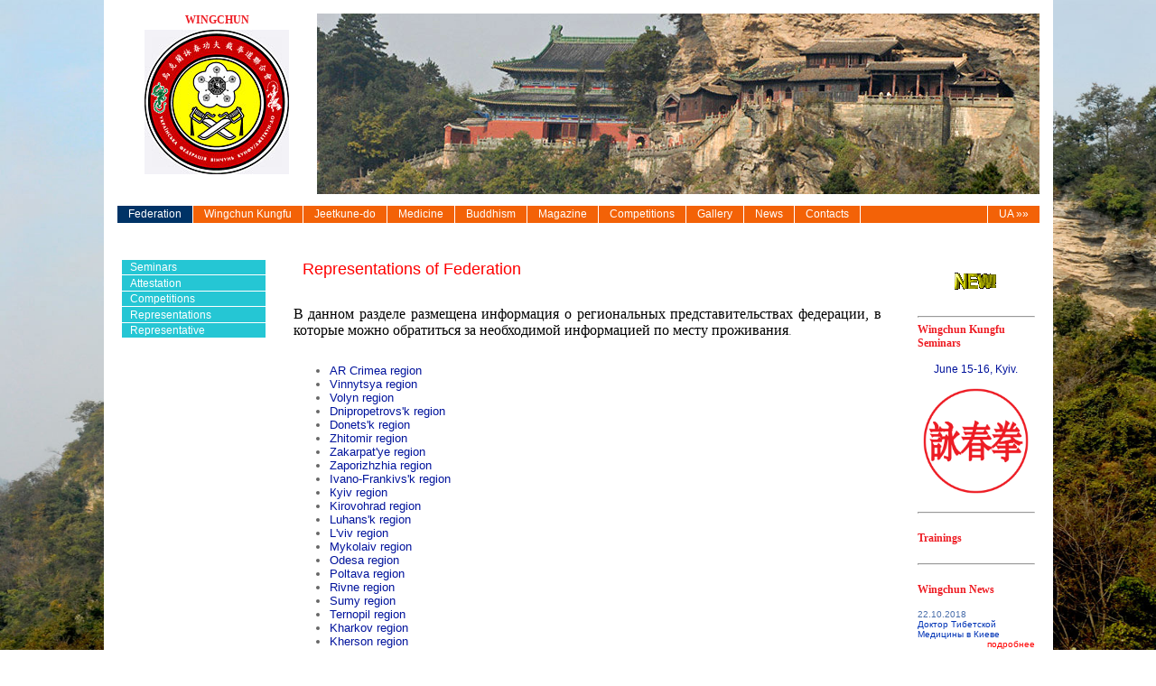

--- FILE ---
content_type: text/html; charset=windows-1251
request_url: http://wingchunkuen.com.ua/en/federation/representative1.php
body_size: 10476
content:
<!DOCTYPE html PUBLIC "-//W3C//DTD HTML 4.0 Transitional//EN" "http://www.w3.org/TR/xhtml1/DTD/xhtml1-transitional.dtd">
<html xmlns="http://www.w3.org/1999/xhtml">
<head><title>Representations of Federation.  Wingchunkuen, Wing Chun Kuen, Sum Nung (Yuen Kay-San, Guangzhou), Sum Nung Wing Chun Kuen, Wingchun, Wing Chun, Wing Tsun, Vingchun, Ving tsun, Vinh Xuan, VinhXuanPai, V&#297;nh Xu&#226;n Quy&#7873;n (Wing Chun Kuen), Yongchun, Wingchunkuenpai, Винчунь, Винг Чунь, Вин-Чунь, вин-чун Вин Чун, Винь Чун, Винь Чунь, Юнчунь, Юн-Чунь, Юн Чунь, Юн Чун</title>
<script language="JavaScript" src="/bitrix/templates/wingchunkuen/img.js"></script>
<meta name="robots" content="all">
<meta http-equiv="Content-Type" content="text/html; charset=windows-1251" />
<link href="/bitrix/js/main/core/css/core.css?1645666858" type="text/css" rel="stylesheet" />
<link href="/bitrix/templates/wingchunkuen/components/bitrix/menu/top/style.css?1645666858" type="text/css" rel="stylesheet" />
<link href="/bitrix/templates/wingchunkuen/components/bitrix/menu/ul-li/style.css?1645666858" type="text/css" rel="stylesheet" />
<link href="/bitrix/templates/wingchunkuen/components/bitrix/news.line/right-list/style.css?1645666858" type="text/css" rel="stylesheet" />
<link href="/bitrix/templates/wingchunkuen/styles.css?1645666858" type="text/css" rel="stylesheet" />
<link href="/bitrix/templates/wingchunkuen/template_styles.css?1645666858" type="text/css" rel="stylesheet" />
<script type="text/javascript" src="/bitrix/js/main/core/core.js?1645666858"></script>
<script type="text/javascript">BX.message({'LANGUAGE_ID':'ru','FORMAT_DATE':'DD.MM.YYYY','FORMAT_DATETIME':'DD.MM.YYYY HH:MI:SS','COOKIE_PREFIX':'BITRIX_SM','bitrix_sessid':'183413fe26739b85999deedc966ecb21','SITE_ID':'s1','JS_CORE_LOADING':'Загрузка...','JS_CORE_WINDOW_CLOSE':'Закрыть','JS_CORE_WINDOW_EXPAND':'Развернуть','JS_CORE_WINDOW_NARROW':'Свернуть в окно','JS_CORE_WINDOW_SAVE':'Сохранить','JS_CORE_WINDOW_CANCEL':'Отменить','JS_CORE_H':'ч','JS_CORE_M':'м','JS_CORE_S':'с'})</script>
<script type="text/javascript" src="/bitrix/js/main/core/core_ajax.js?1645666858"></script>
<script type="text/javascript" src="/bitrix/js/main/session.js?1645666858"></script>
<script type="text/javascript">
bxSession.Expand(1440, '183413fe26739b85999deedc966ecb21', false, '48d3ca8ff0080813eb5a9ec549af76b8');
</script>

<link rel="icon" href="/favicon.ico" type="image/x-icon">
<link rel="shortcut icon" href="/favicon.ico" type="image/x-icon">

	<script type="text/javascript">
		document.ondragstart = test; 
		document.onselectstart = test;
		document.oncontextmenu = test;
		function test() {
		return false
		}
	</script>

<script type="text/javascript" src="zoom/jquery-1.js"></script>
        <script type="text/javascript" src="zoom/jquery00.js"></script>
        
        <script type="text/javascript" src="zoom/starzoom.js"></script>
        <script type="text/javascript" src="zoom/jetzoom0.js"></script>
        <script type="text/javascript" src="zoom/cloudzoo.js"></script>
        
        <link href="zoom/prettify.css" type="text/css" rel="stylesheet">
        <link href="zoom/starzoom.css" type="text/css" rel="stylesheet">
        <link href="zoom/jetzoom0.css" type="text/css" rel="stylesheet">
        <link href="zoom/cloudzoo.css" type="text/css" rel="stylesheet">

        <script type="text/javascript">
		
             StarZoom.quickStart();
             JetZoom.quickStart();
             CloudZoom.quickStart();
             $(function(){
                 $('pre').addClass('prettyprint'); // Add pretty print to pre elements.
                 prettyPrint();
             });
			
        </script>
        
        <link rel="stylesheet" href="zoom/styles00.css">
        
        <script type="text/javascript">
            var _gaq = _gaq || [];
            _gaq.push(['_setAccount', 'UA-254857-7']);
            _gaq.push(['_trackPageview']);
            (function() {
                var ga = document.createElement('script'); ga.type = 'text/javascript'; ga.async = true;
                ga.src = ('https:' == document.location.protocol ? 'https://ssl' : 'http://www') + '.google-analytics.com/ga.js';
                var s = document.getElementsByTagName('script')[0]; s.parentNode.insertBefore(ga, s);
            })();
        </script>

</head>

<body oncopy="alert ('копирование материалов сайта запрещено!'); return false"><a name="nachalo"></a>

<center>

<div id="container">

<div id="banner">

	<img src="/bitrix/templates/wingchunkuen/img/head3.jpg" width="800" height="200" alt="wingchun" title="wingchun" /><!--img src="/bitrix/templates/wingchunkuen/img/head3.jpg" width="800" height="200" alt="wingchun" title="wingchun"-->
</div>

<div id="bannerb"><font face="Verdana" color="#ee1d24"><b>WINGCHUN</b></font>
<p align="center"><a href="/"><img src="/bitrix/templates/wingchunkuen/img/emblema.jpg"  border="0" width="160" height="160" alt="wingchun" title="wingchun"></a></p>
</div>


<div class="topnav">
<div id="navcontainer">
<ul id="navlist">
<li id="active"><a href="/en/federation/" id="current">Federation</a></li>
<li><a href="/en/wingchunkungfu/">Wingchun Kungfu</a></li>
<li><a href="/en/jeetkunedo/">Jeetkune-do</a></li>
<li><a href="/en/medicine/">Medicine</a></li>
<li><a href="/en/buddism/">Buddhism</a></li>
<li><a href="/en/magazine/">Magazine</a></li>
<li><a href="/en/competition/">Competitions</a></li>
<li><a href="/en/gallery/">Gallery</a></li>
<li><a href="/en/news/">News</a></li>
<li><a href="/en/contacts/">Contacts</a></li>
</ul>
<div id="language"><ul><li>
<a href="/ru/">UA &raquo;&raquo;</a></li></ul></div>
</div></div>

<div class="clear">&nbsp; </div>

<div id="sidebar">

<div id="menu">
<ul>
<li><a href="/en/federation/seminars.php">Seminars</a></li>
<li><a href="/en/federation/attestation.php">Attestation</a></li>
<li><a href="/en/federation/competitions.php">Competitions</a></li>
<li><a href="/en/federation/representative1.php" class="active">Representations</a></li>
<li><a href="/en/federation/representative2.php">Representative</a></li>
</ul>
</div>

</div>

<div id="sidebar-b">
<!--
<script type="text/javascript" src="//yandex.st/share/share.js" charset="utf-8"></script>
 
<div data-yasharequickservices="vkontakte,facebook,twitter,odnoklassniki,moimir,lj,gplus" data-yasharetype="button" data-yasharel10n="ru" class="yashare-auto-init"></div>
 
<br />
-->
 
<br />
 
<p align="center"><img src="/bitrix/templates/wingchunkuen/img/news.gif" alt="news" title="news" align="middle"  /></p>
 
<br />

<hr> <a href="/ru/medicine/seminar.php" ><font color="#ee1d24" face="Verdana"><b>Wingchun Kungfu Seminars</b></font></a> 
<br />
 
<br />
 
<div align="center"><a href="/ru/medicine/seminar.php" >June 15-16, Kyiv.
<br/>
<br/>
<img height="117" align="middle" width="117" vspace="0" src="/img/wingchunkungfu/seminars.png"  /></a></div>
 
<br />

<hr> 
<br/>
 <a href="/ru/contacts#training/" ><font color="#ee1d24" face="Verdana"><b>Trainings</b></font></a>
<br/>
<br/>
<hr>


 
<br />
 <a href="/ru/news/" ><font color="#ee1d24" face="Verdana"><b>Wingchun News</b></font></a> 
<br />
 
<br />
 <div class="news-line">
<small>
<div class="news-one">
<div class="news-date-time">22.10.2018</div>
<div class="news-name"><a href="/ru/news/detail.php?ID=20">Доктор Тибетской Медицины в Киеве</a></div>
<div class="news-more"><a href="/ru/news/detail.php?ID=20">подробнее</a></div>
</div>
<div class="news-one">
<div class="news-date-time">12.01.2014</div>
<div class="news-name"><a href="/ru/news/detail.php?ID=19">Старейший ученик Ип Маня - Лун Гай.</a></div>
<div class="news-more"><a href="/ru/news/detail.php?ID=19">подробнее</a></div>
</div>
<div class="news-one">
<div class="news-date-time">09.10.2013</div>
<div class="news-name"><a href="/ru/news/detail.php?ID=18">Семинар по Тибетской Астрологии</a></div>
<div class="news-more"><a href="/ru/news/detail.php?ID=18">подробнее</a></div>
</div>
</small>
</div>
 
<br />




<hr> <a href="/ru/buddism/seminars.php" ><font color="#ee1d24" face="Verdana"><b>Buddism's retrits</b></font></a> 
<br />
 
<br />
 
<!--
<a id="bxid_656495" href="/ru/buddism/seminars.php" ><img id="bxid_778537" height="120" align="center" width="120" src="/bitrix/templates/wingchunkuen/img/th_gakyil.gif"  /></a>
<align="middle"/>

-->
 <object id="1" codebase="http://download.macromedia.com/pub/shockwave/cabs/flash/swflash.cab#version=10,0,0,0" classid="clsid:d27cdb6e-ae6d-11cf-96b8-444553540000" width="120" height="120" align="middle"> 	<param value="sameDomain" name="allowScriptAccess"></param> 	<param value="false" name="allowFullScreen"></param> 	<param value="http://www.wingchunkuen.com.ua/bitrix/templates/wingchunkuen/img/th_gakyil.swf" name="movie"></param> <param value="high" name="quality"></param><param value="#ffffff" name="bgcolor"></param>	 
  <p align="center"><embed type="application/x-shockwave-flash" pluginspage="http://www.macromedia.com/go/getflashplayer" type="application/x-shockwave-flash" pluginspage="http://www.adobe.com/go/getflashplayer" src="http://www.wingchunkuen.com.ua/bitrix/templates/wingchunkuen/img/th_gakyil.swf" quality="high" bgcolor="#ffffff" width="120" height="120" name="1" align="middle" allowScriptAccess="sameDomain" allowFullScreen="false" ></embed> 	</p>
 </object> 
<br />
 
<!--
<img id="bxid_387636" class="bxed-hr" src="/bitrix/images/fileman/htmledit2/break_page.gif"  />

<object classid="clsid:d27cdb6e-ae6d-11cf-96b8-444553540000" codebase="http://download.macromedia.com/pub/shockwave/cabs/flash/swflash.cab#version=10,0,0,0" width="120" height="120" id="1" align="center">
	<param name="allowScriptAccess" value="sameDomain" />
	<param name="allowFullScreen" value="false" />
	<param name="movie" value="http://www.wingchunkuen.com.ua/bitrix/templates/wingchunkuen/img/Gakyil.swf" />
        <param name="quality" value="high" /><param name="bgcolor" value="#ffffff" />	
<p align="center"><img id="bxid_6094" class="bxed-flash" style="width: 120px; height: 120px;" src="/bitrix/images/1.gif"  />
	</p></object>
-->
 
<br />
 <hr> <font color="#ee1d24" face="Verdana"><b>Announcement</b></font> 
<br />
<br/>
 <div style="text-align: center;"><a href="/ru/magazine/index.php" ><img height="135" align="middle" width="95" vspace="0" alt="Журнал " src="/img/news/ukraine_china.jpg"  /></a> </div>
<br />
 
<div style="text-align: center;"><a href="/ru/magazine/index.php" ><img height="135" align="middle" width="95" vspace="0" alt="Журнал " src="/img/magazine/img2.jpg"/"  /></a> </div>
 <hr> 



<font color="#ee1d24" face="Verdana"><b>Тibetan Astroforecast</b></font> 
<br />
 
<br />
 
<div style="text-align: center;"><a href="/ru/medicine/astroforecast/month/month12.php" ><img height="120" align="middle" width="120" vspace="0" alt="астропрогноз" src="/img/news/astrology2.png"  /></a> </div>
 
<br />
 <hr> <font color="#ee1d24" face="Verdana"><b> Tibetan Divination System - MO </b></font> 
<br />
 
<br />
 
<div style="text-align: center;"><a href="/ru/medicine/mo.php#mo" ><img height="137" align="middle" width="103" vspace="0" alt="астропрогноз" src="/img/medicine/manchzhushri_small.png"  /></a> </div>
 
<div style="text-align: center;"> 
  <br />
 </div>
 <hr> <font color="#ee1d24" face="Verdana"><b>Тibetan Medicine</b></font> 
<br />
 
<br />
 
<div style="text-align: center;"><a href="/ru/medicine/masters.php" ><img height="137" align="middle" width="85" vspace="3" src="/img/medicine/Manla7.png" alt="Будда Медицины"  /></a> </div>
 <a href="/ru/medicine/seminar.php" > </a> <align="center"><a href="/ru/medicine/seminar.php" > </a> <hr> <font color="#ee1d24" face="Verdana"><b>Equipment for Wingchun</b></font> 
  <br />
 
  <br />
 
  <div style="text-align: center;"><a href="/ru/magazine/catalogue.php" ><img height="130" align="middle" width="90" vspace="0" alt="тренажеры" src="/img/magazine/guangdi1.png"  /></a> </div>
 
 <br />
<br />
 

<hr> <font color="#ee1d24" face="Verdana"><b>Business partners</b></font> 
<br />
<br/>
 <div style="text-align: center;"><a href="http://sinologist.com.ua/" ><img height="" align="middle" width="120" vspace="0" alt="Партнёры" src="/img/partners/Logo_new_2017.png" /></a> </div>
<br />
 
 <hr> 
<br />
<br />
<br />
<br />




 
  <br />




<!-- ЧАСЫ: -->
<script type="text/javascript">
if(!document.createElement('canvas').getContext){(function(){var m=Math;var mr=m.round;var ms=m.sin;var mc=m.cos;var abs=m.abs;var sqrt=m.sqrt;var Z=10;var Z2=Z/2;function getContext(){return this.context_||(this.context_=new CanvasRenderingContext2D_(this));}
var slice=Array.prototype.slice;function bind(f,obj,var_args){var a=slice.call(arguments,2);return function(){return f.apply(obj,a.concat(slice.call(arguments)));};}
var G_vmlCanvasManager_={init:function(opt_doc){if(/MSIE/.test(navigator.userAgent)&&!window.opera){var doc=opt_doc||document;doc.createElement('canvas');doc.attachEvent('onreadystatechange',bind(this.init_,this,doc));}},init_:function(doc){if(!doc.namespaces['g_vml_']){doc.namespaces.add('g_vml_','urn:schemas-microsoft-com:vml','#default#VML');}
if(!doc.namespaces['g_o_']){doc.namespaces.add('g_o_','urn:schemas-microsoft-com:office:office','#default#VML');}
if(!doc.styleSheets['ex_canvas_']){var ss=doc.createStyleSheet();ss.owningElement.id='ex_canvas_';ss.cssText='canvas{display:inline-block;overflow:hidden;'+'text-align:left;width:300px;height:150px}'+'g_vml_\\:*{behavior:url(#default#VML)}'+'g_o_\\:*{behavior:url(#default#VML)}';}
var els=doc.getElementsByTagName('canvas');for(var i=0;i<els.length;i++){this.initElement(els[i]);}},initElement:function(el){if(!el.getContext){el.getContext=getContext;el.innerHTML='';el.attachEvent('onpropertychange',onPropertyChange);el.attachEvent('onresize',onResize);var attrs=el.attributes;if(attrs.width&&attrs.width.specified){el.style.width=attrs.width.nodeValue+'px';}else{el.width=el.clientWidth;}
if(attrs.height&&attrs.height.specified){el.style.height=attrs.height.nodeValue+'px';}else{el.height=el.clientHeight;}}
return el;}};function onPropertyChange(e){var el=e.srcElement;switch(e.propertyName){case'width':el.style.width=el.attributes.width.nodeValue+'px';el.getContext().clearRect();break;case'height':el.style.height=el.attributes.height.nodeValue+'px';el.getContext().clearRect();break;}}
function onResize(e){var el=e.srcElement;if(el.firstChild){el.firstChild.style.width=el.clientWidth+'px';el.firstChild.style.height=el.clientHeight+'px';}}
G_vmlCanvasManager_.init();var dec2hex=[];for(var i=0;i<16;i++){for(var j=0;j<16;j++){dec2hex[i*16+j]=i.toString(16)+j.toString(16);}}
function createMatrixIdentity(){return[[1,0,0],[0,1,0],[0,0,1]];}
function matrixMultiply(m1,m2){var result=createMatrixIdentity();for(var x=0;x<3;x++){for(var y=0;y<3;y++){var sum=0;for(var z=0;z<3;z++){sum+=m1[x][z]*m2[z][y];}
result[x][y]=sum;}}
return result;}
function copyState(o1,o2){o2.fillStyle=o1.fillStyle;o2.lineCap=o1.lineCap;o2.lineJoin=o1.lineJoin;o2.lineWidth=o1.lineWidth;o2.miterLimit=o1.miterLimit;o2.shadowBlur=o1.shadowBlur;o2.shadowColor=o1.shadowColor;o2.shadowOffsetX=o1.shadowOffsetX;o2.shadowOffsetY=o1.shadowOffsetY;o2.strokeStyle=o1.strokeStyle;o2.globalAlpha=o1.globalAlpha;o2.arcScaleX_=o1.arcScaleX_;o2.arcScaleY_=o1.arcScaleY_;o2.lineScale_=o1.lineScale_;}
function processStyle(styleString){var str,alpha=1;styleString=String(styleString);if(styleString.substring(0,3)=='rgb'){var start=styleString.indexOf('(',3);var end=styleString.indexOf(')',start+1);var guts=styleString.substring(start+1,end).split(',');str='#';for(var i=0;i<3;i++){str+=dec2hex[Number(guts[i])];}
if(guts.length==4&&styleString.substr(3,1)=='a'){alpha=guts[3];}}else{str=styleString;}
return{color:str,alpha:alpha};}
function processLineCap(lineCap){switch(lineCap){case'butt':return'flat';case'round':return'round';case'square':default:return'square';}}
function CanvasRenderingContext2D_(surfaceElement){this.m_=createMatrixIdentity();this.mStack_=[];this.aStack_=[];this.currentPath_=[];this.strokeStyle='#000';this.fillStyle='#000';this.lineWidth=1;this.lineJoin='miter';this.lineCap='butt';this.miterLimit=Z*1;this.globalAlpha=1;this.canvas=surfaceElement;var el=surfaceElement.ownerDocument.createElement('div');el.style.width=surfaceElement.clientWidth+'px';el.style.height=surfaceElement.clientHeight+'px';el.style.overflow='hidden';el.style.position='absolute';surfaceElement.appendChild(el);this.element_=el;this.arcScaleX_=1;this.arcScaleY_=1;this.lineScale_=1;}
var contextPrototype=CanvasRenderingContext2D_.prototype;contextPrototype.clearRect=function(){this.element_.innerHTML='';};contextPrototype.beginPath=function(){this.currentPath_=[];};contextPrototype.moveTo=function(aX,aY){var p=this.getCoords_(aX,aY);this.currentPath_.push({type:'moveTo',x:p.x,y:p.y});this.currentX_=p.x;this.currentY_=p.y;};contextPrototype.lineTo=function(aX,aY){var p=this.getCoords_(aX,aY);this.currentPath_.push({type:'lineTo',x:p.x,y:p.y});this.currentX_=p.x;this.currentY_=p.y;};contextPrototype.bezierCurveTo=function(aCP1x,aCP1y,aCP2x,aCP2y,aX,aY){var p=this.getCoords_(aX,aY);var cp1=this.getCoords_(aCP1x,aCP1y);var cp2=this.getCoords_(aCP2x,aCP2y);bezierCurveTo(this,cp1,cp2,p);};function bezierCurveTo(self,cp1,cp2,p){self.currentPath_.push({type:'bezierCurveTo',cp1x:cp1.x,cp1y:cp1.y,cp2x:cp2.x,cp2y:cp2.y,x:p.x,y:p.y});self.currentX_=p.x;self.currentY_=p.y;}
contextPrototype.quadraticCurveTo=function(aCPx,aCPy,aX,aY){var cp=this.getCoords_(aCPx,aCPy);var p=this.getCoords_(aX,aY);var cp1={x:this.currentX_+2.0/3.0*(cp.x-this.currentX_),y:this.currentY_+2.0/3.0*(cp.y-this.currentY_)};var cp2={x:cp1.x+(p.x-this.currentX_)/3.0,y:cp1.y+(p.y-this.currentY_)/3.0};bezierCurveTo(this,cp1,cp2,p);};contextPrototype.arc=function(aX,aY,aRadius,aStartAngle,aEndAngle,aClockwise){aRadius*=Z;var arcType=aClockwise?'at':'wa';var xStart=aX+mc(aStartAngle)*aRadius-Z2;var yStart=aY+ms(aStartAngle)*aRadius-Z2;var xEnd=aX+mc(aEndAngle)*aRadius-Z2;var yEnd=aY+ms(aEndAngle)*aRadius-Z2;if(xStart==xEnd&&!aClockwise){xStart+=0.125;}
var p=this.getCoords_(aX,aY);var pStart=this.getCoords_(xStart,yStart);var pEnd=this.getCoords_(xEnd,yEnd);this.currentPath_.push({type:arcType,x:p.x,y:p.y,radius:aRadius,xStart:pStart.x,yStart:pStart.y,xEnd:pEnd.x,yEnd:pEnd.y});};contextPrototype.rect=function(aX,aY,aWidth,aHeight){this.moveTo(aX,aY);this.lineTo(aX+aWidth,aY);this.lineTo(aX+aWidth,aY+aHeight);this.lineTo(aX,aY+aHeight);this.closePath();};contextPrototype.strokeRect=function(aX,aY,aWidth,aHeight){var oldPath=this.currentPath_;this.beginPath();this.moveTo(aX,aY);this.lineTo(aX+aWidth,aY);this.lineTo(aX+aWidth,aY+aHeight);this.lineTo(aX,aY+aHeight);this.closePath();this.stroke();this.currentPath_=oldPath;};contextPrototype.fillRect=function(aX,aY,aWidth,aHeight){var oldPath=this.currentPath_;this.beginPath();this.moveTo(aX,aY);this.lineTo(aX+aWidth,aY);this.lineTo(aX+aWidth,aY+aHeight);this.lineTo(aX,aY+aHeight);this.closePath();this.fill();this.currentPath_=oldPath;};contextPrototype.createLinearGradient=function(aX0,aY0,aX1,aY1){var gradient=new CanvasGradient_('gradient');gradient.x0_=aX0;gradient.y0_=aY0;gradient.x1_=aX1;gradient.y1_=aY1;return gradient;};contextPrototype.createRadialGradient=function(aX0,aY0,aR0,aX1,aY1,aR1){var gradient=new CanvasGradient_('gradientradial');gradient.x0_=aX0;gradient.y0_=aY0;gradient.r0_=aR0;gradient.x1_=aX1;gradient.y1_=aY1;gradient.r1_=aR1;return gradient;};contextPrototype.drawImage=function(image,var_args){var dx,dy,dw,dh,sx,sy,sw,sh;var oldRuntimeWidth=image.runtimeStyle.width;var oldRuntimeHeight=image.runtimeStyle.height;image.runtimeStyle.width='auto';image.runtimeStyle.height='auto';var w=image.width;var h=image.height;image.runtimeStyle.width=oldRuntimeWidth;image.runtimeStyle.height=oldRuntimeHeight;if(arguments.length==3){dx=arguments[1];dy=arguments[2];sx=sy=0;sw=dw=w;sh=dh=h;}else if(arguments.length==5){dx=arguments[1];dy=arguments[2];dw=arguments[3];dh=arguments[4];sx=sy=0;sw=w;sh=h;}else if(arguments.length==9){sx=arguments[1];sy=arguments[2];sw=arguments[3];sh=arguments[4];dx=arguments[5];dy=arguments[6];dw=arguments[7];dh=arguments[8];}else{throw Error('Invalid number of arguments');}
var d=this.getCoords_(dx,dy);var w2=sw/2;var h2=sh/2;var vmlStr=[];var W=10;var H=10;vmlStr.push(' <g_vml_:group',' coordsize="',Z*W,',',Z*H,'"',' coordorigin="0,0"',' style="width:',W,'px;height:',H,'px;position:absolute;');if(this.m_[0][0]!=1||this.m_[0][1]){var filter=[];filter.push('M11=',this.m_[0][0],',','M12=',this.m_[1][0],',','M21=',this.m_[0][1],',','M22=',this.m_[1][1],',','Dx=',mr(d.x/Z),',','Dy=',mr(d.y/Z),'');var max=d;var c2=this.getCoords_(dx+dw,dy);var c3=this.getCoords_(dx,dy+dh);var c4=this.getCoords_(dx+dw,dy+dh);max.x=m.max(max.x,c2.x,c3.x,c4.x);max.y=m.max(max.y,c2.y,c3.y,c4.y);vmlStr.push('padding:0 ',mr(max.x/Z),'px ',mr(max.y/Z),'px 0;filter:progid:DXImageTransform.Microsoft.Matrix(',filter.join(''),", sizingmethod='clip');")}else{vmlStr.push('top:',mr(d.y/Z),'px;left:',mr(d.x/Z),'px;');}
vmlStr.push(' ">','<g_vml_:image src="',image.src,'"',' style="width:',Z*dw,'px;',' height:',Z*dh,'px;"',' cropleft="',sx/w,'"',' croptop="',sy/h,'"',' cropright="',(w-sx-sw)/w,'"',' cropbottom="',(h-sy-sh)/h,'"',' />','</g_vml_:group>');this.element_.insertAdjacentHTML('BeforeEnd',vmlStr.join(''));};contextPrototype.stroke=function(aFill){var lineStr=[];var lineOpen=false;var a=processStyle(aFill?this.fillStyle:this.strokeStyle);var color=a.color;var opacity=a.alpha*this.globalAlpha;var W=10;var H=10;lineStr.push('<g_vml_:shape',' filled="',!!aFill,'"',' style="position:absolute;width:',W,'px;height:',H,'px;"',' coordorigin="0 0" coordsize="',Z*W,' ',Z*H,'"',' stroked="',!aFill,'"',' path="');var newSeq=false;var min={x:null,y:null};var max={x:null,y:null};for(var i=0;i<this.currentPath_.length;i++){var p=this.currentPath_[i];var c;switch(p.type){case'moveTo':c=p;lineStr.push(' m ',mr(p.x),',',mr(p.y));break;case'lineTo':lineStr.push(' l ',mr(p.x),',',mr(p.y));break;case'close':lineStr.push(' x ');p=null;break;case'bezierCurveTo':lineStr.push(' c ',mr(p.cp1x),',',mr(p.cp1y),',',mr(p.cp2x),',',mr(p.cp2y),',',mr(p.x),',',mr(p.y));break;case'at':case'wa':lineStr.push(' ',p.type,' ',mr(p.x-this.arcScaleX_*p.radius),',',mr(p.y-this.arcScaleY_*p.radius),' ',mr(p.x+this.arcScaleX_*p.radius),',',mr(p.y+this.arcScaleY_*p.radius),' ',mr(p.xStart),',',mr(p.yStart),' ',mr(p.xEnd),',',mr(p.yEnd));break;}
if(p){if(min.x==null||p.x<min.x){min.x=p.x;}
if(max.x==null||p.x>max.x){max.x=p.x;}
if(min.y==null||p.y<min.y){min.y=p.y;}
if(max.y==null||p.y>max.y){max.y=p.y;}}}
lineStr.push(' ">');if(!aFill){var lineWidth=this.lineScale_*this.lineWidth;if(lineWidth<1){opacity*=lineWidth;}
lineStr.push('<g_vml_:stroke',' opacity="',opacity,'"',' joinstyle="',this.lineJoin,'"',' miterlimit="',this.miterLimit,'"',' endcap="',processLineCap(this.lineCap),'"',' weight="',lineWidth,'px"',' color="',color,'" />');}else if(typeof this.fillStyle=='object'){var fillStyle=this.fillStyle;var angle=0;var focus={x:0,y:0};var shift=0;var expansion=1;if(fillStyle.type_=='gradient'){var x0=fillStyle.x0_/this.arcScaleX_;var y0=fillStyle.y0_/this.arcScaleY_;var x1=fillStyle.x1_/this.arcScaleX_;var y1=fillStyle.y1_/this.arcScaleY_;var p0=this.getCoords_(x0,y0);var p1=this.getCoords_(x1,y1);var dx=p1.x-p0.x;var dy=p1.y-p0.y;angle=Math.atan2(dx,dy)*180/Math.PI;if(angle<0){angle+=360;}
if(angle<1e-6){angle=0;}}else{var p0=this.getCoords_(fillStyle.x0_,fillStyle.y0_);var width=max.x-min.x;var height=max.y-min.y;focus={x:(p0.x-min.x)/width,y:(p0.y-min.y)/height};width/=this.arcScaleX_*Z;height/=this.arcScaleY_*Z;var dimension=m.max(width,height);shift=2*fillStyle.r0_/dimension;expansion=2*fillStyle.r1_/dimension-shift;}
var stops=fillStyle.colors_;stops.sort(function(cs1,cs2){return cs1.offset-cs2.offset;});var length=stops.length;var color1=stops[0].color;var color2=stops[length-1].color;var opacity1=stops[0].alpha*this.globalAlpha;var opacity2=stops[length-1].alpha*this.globalAlpha;var colors=[];for(var i=0;i<length;i++){var stop=stops[i];colors.push(stop.offset*expansion+shift+' '+stop.color);}
lineStr.push('<g_vml_:fill type="',fillStyle.type_,'"',' method="none" focus="100%"',' color="',color1,'"',' color2="',color2,'"',' colors="',colors.join(','),'"',' opacity="',opacity2,'"',' g_o_:opacity2="',opacity1,'"',' angle="',angle,'"',' focusposition="',focus.x,',',focus.y,'" />');}else{lineStr.push('<g_vml_:fill color="',color,'" opacity="',opacity,'" />');}
lineStr.push('</g_vml_:shape>');this.element_.insertAdjacentHTML('beforeEnd',lineStr.join(''));};contextPrototype.fill=function(){this.stroke(true);}
contextPrototype.closePath=function(){this.currentPath_.push({type:'close'});};contextPrototype.getCoords_=function(aX,aY){var m=this.m_;return{x:Z*(aX*m[0][0]+aY*m[1][0]+m[2][0])-Z2,y:Z*(aX*m[0][1]+aY*m[1][1]+m[2][1])-Z2}};contextPrototype.save=function(){var o={};copyState(this,o);this.aStack_.push(o);this.mStack_.push(this.m_);this.m_=matrixMultiply(createMatrixIdentity(),this.m_);};contextPrototype.restore=function(){copyState(this.aStack_.pop(),this);this.m_=this.mStack_.pop();};function matrixIsFinite(m){for(var j=0;j<3;j++){for(var k=0;k<2;k++){if(!isFinite(m[j][k])||isNaN(m[j][k])){return false;}}}
return true;}
function setM(ctx,m,updateLineScale){if(!matrixIsFinite(m)){return;}
ctx.m_=m;if(updateLineScale){var det=m[0][0]*m[1][1]-m[0][1]*m[1][0];ctx.lineScale_=sqrt(abs(det));}}
contextPrototype.translate=function(aX,aY){var m1=[[1,0,0],[0,1,0],[aX,aY,1]];setM(this,matrixMultiply(m1,this.m_),false);};contextPrototype.rotate=function(aRot){var c=mc(aRot);var s=ms(aRot);var m1=[[c,s,0],[-s,c,0],[0,0,1]];setM(this,matrixMultiply(m1,this.m_),false);};contextPrototype.scale=function(aX,aY){this.arcScaleX_*=aX;this.arcScaleY_*=aY;var m1=[[aX,0,0],[0,aY,0],[0,0,1]];setM(this,matrixMultiply(m1,this.m_),true);};contextPrototype.transform=function(m11,m12,m21,m22,dx,dy){var m1=[[m11,m12,0],[m21,m22,0],[dx,dy,1]];setM(this,matrixMultiply(m1,this.m_),true);};contextPrototype.setTransform=function(m11,m12,m21,m22,dx,dy){var m=[[m11,m12,0],[m21,m22,0],[dx,dy,1]];setM(this,m,true);};contextPrototype.clip=function(){};contextPrototype.arcTo=function(){};contextPrototype.createPattern=function(){return new CanvasPattern_;};function CanvasGradient_(aType){this.type_=aType;this.x0_=0;this.y0_=0;this.r0_=0;this.x1_=0;this.y1_=0;this.r1_=0;this.colors_=[];}
CanvasGradient_.prototype.addColorStop=function(aOffset,aColor){aColor=processStyle(aColor);this.colors_.push({offset:aOffset,color:aColor.color,alpha:aColor.alpha});};function CanvasPattern_(){}
G_vmlCanvasManager=G_vmlCanvasManager_;CanvasRenderingContext2D=CanvasRenderingContext2D_;CanvasGradient=CanvasGradient_;CanvasPattern=CanvasPattern_;})();}
window.onload=function(){clock();setInterval(clock,1000);}
function clock(){var now=new Date();var sec=now.getSeconds();var min=now.getMinutes();var hr=now.getHours();var ctx=document.getElementById("canvas").getContext("2d");ctx.save();ctx.clearRect(0,0,150,150);ctx.translate(75,75);ctx.scale(0.4,0.4);ctx.rotate(-Math.PI/2);ctx.strokeStyle="black";ctx.fillStyle="black";ctx.lineWidth=8;ctx.lineCap="round";ctx.save();ctx.beginPath();for(var i=0;i<12;i++){ctx.rotate(Math.PI/6);ctx.moveTo(100,0);ctx.lineTo(120,0);}
ctx.stroke();ctx.restore();ctx.save();ctx.lineWidth=5;ctx.beginPath();for(var i=0;i<60;i++){if(i%5!=0){ctx.moveTo(117,0);ctx.lineTo(120,0);}
ctx.rotate(Math.PI/30);}
ctx.stroke();ctx.restore();ctx.save();ctx.rotate((Math.PI/6)*hr+
(Math.PI/360)*min+
(Math.PI/21600)*sec);ctx.lineWidth=14;ctx.beginPath();ctx.moveTo(-20,0);ctx.lineTo(80,0);ctx.stroke();ctx.restore();ctx.save();ctx.rotate((Math.PI/30)*min+
(Math.PI/1800)*sec);ctx.lineWidth=10;ctx.beginPath();ctx.moveTo(-28,0);ctx.lineTo(112,0);ctx.stroke();ctx.restore();ctx.save();ctx.rotate(sec*Math.PI/30);ctx.strokeStyle="#D40000";ctx.fillStyle="#D40000";ctx.lineWidth=6;ctx.beginPath();ctx.moveTo(-30,0);ctx.lineTo(83,0);ctx.stroke();ctx.restore();ctx.save();ctx.lineWidth=14;ctx.strokeStyle="#325FA2";ctx.beginPath();ctx.arc(0,0,142,0,Math.PI*2,true);ctx.stroke();ctx.restore();ctx.restore();}
</script>
<canvas id="canvas" height="150" width="150"></canvas></div>

<div id="content"><h1>Representations of Federation</h1> 
<br />
<table width="100%" cellspacing="0" cellpadding="0" border="0"> 
  <tbody> 
    <tr><td text align="justify">
<br />
<font size="3" face="Verdana" color="#000000">В данном разделе размещена информация о региональных представительствах федерации, в которые можно обратиться за необходимой информацией по месту проживания</span></font>. 
<br/>
<br/>
<ul id="navlist" text-align:left;>
<li><a href="#">AR Crimea region</a></li>
<li><a href="#">Vinnytsya region</a></li>
<li><a href="#">Volyn region</a></li>
<li><a href="#">Dnipropetrovs'k region</a></li>
<li><a href="#">Donets'k region</a></li>
<li><a href="#">Zhitomir region</a></li>
<li><a href="#">Zakarpat'ye region</a></li>
<li><a href="#">Zaporizhzhia region</a></li>
<li><a href="#">Ivano-Frankivs'k region</a></li>
<li><a href="http://wingchunkuen.kiev.ua">Кyiv region</a></li>
<li><a href="#">Kirovohrad region</a></li>
<li><a href="#">Luhans'k region</a></li>
<li><a href="#">L'viv region</a></li>
<li><a href="#">Mykolaiv region</a></li>
<li><a href="#">Odesa region</a></li>
<li><a href="#">Poltava region</a></li>
<li><a href="#">Rivne region</a></li>
<li><a href="#">Sumy region</a></li>
<li><a href="#">Ternopil region</a></li>
<li><a href="#">Kharkov region</a></li>
<li><a href="#">Kherson region</a></li>
<li><a href="#">Khmel'nitskyi region</a></li>
<li><a href="#">Cherkasy region</a></li>
<li><a href="#">Chernihiv region</a></li>
<li><a href="#">Chernivtsi region</a></li>
<li><a href="http://wingchunkuen.kiev.ua">Кyiv city</a></li>
<li><a href="#">Sevastopil city</a></li>
</ul>
<br/>
<br/>
<br />
</td></tr>
   </tbody>
 </table>
<br />


<br />
<p align="center"><img src="/bitrix/templates/wingchunkuen/img/top_115.gif" height="90" width="160"></p>

<!--p align="right"><a href="#nachalo"><b>в начало>></b></a></p-->
<p align="right">
<a href="#nachalo" title="Top of page"
	onmouseover="imgover('img1',1)"
	onmouseout="imgout('img1',1)" onfocus="blur()"><img
	src="/bitrix/templates/wingchunkuen/img/button_top_0.gif"
	alt="Top of page" name="img1" border="0" width="28" height="26"></a>
</p>



</div>



<div id="footer" style="background: #ff6600;  width: 1010px; height: 100px;">
<p align="center"><font color="black">
|<a href="/"> [ homepage ]</a> | 
<a href="/en/contacts/">[ contact ]</a> |  
&copy; 2026 UKRAINIAN WINGCHUN KUNGFU FEDERATION |
<a href="http://orion-studio.com.ua/" title="Site created by 1C-Bitrix">Powered by 1C-Bitrix</a>
 |
</font></p></div>


</div>

<div style="margin:3px 0;">
<script type="text/javascript" language="javascript"><!--
function BM_Draw(oBM_STAT){
document.write('<span style="font-family:Tahoma;font-size:10px;">'+
'<a href="'+'http://top.bigmir.net/stat/16862700/" target="_blank" '+
'style="color:#0068c0;text-decoration:none;">bigmir<span '+
'style="color:#bc0000;">)</span>net</a>&nbsp;&nbsp;'+
'<span style="color:#797979;">хиты</span>&nbsp;'+
'<span style="color:#aaaaaa; font-family:Tahoma; font-size: 11px;">'+oBM_STAT.hits+'</span>&nbsp;'+
'<span style="color:#797979;">хосты</span>&nbsp;'+
'<span style="color:#aaaaaa; font-family:Tahoma; font-size: 11px;">'+oBM_STAT.hosts+'</span></span>');
}
//-->
</script>
<script type="text/javascript" language="javascript"><!--
bmN=navigator,bmD=document,bmD.cookie='b=b',i=0,bs=[],bm={o:1,v:16862700,s:16862700,t:0,c:bmD.cookie?1:0,n:Math.round((Math.random()* 1000000)),w:0};
for(var f=self;f!=f.parent;f=f.parent)bm.w++;
try{if(bmN.plugins&&bmN.mimeTypes.length&&(x=bmN.plugins['Shockwave Flash']))bm.m=parseInt(x.description.replace(/([a-zA-Z]|s)+/,''));
else for(var f=3;f<20;f++)if(eval('new ActiveXObject("ShockwaveFlash.ShockwaveFlash.'+f+'")'))bm.m=f}catch(e){;}
try{bm.y=bmN.javaEnabled()?1:0}catch(e){;}
try{bmS=screen;bm.v^=bm.d=bmS.colorDepth||bmS.pixelDepth;bm.v^=bm.r=bmS.width}catch(e){;}
r=bmD.referrer.slice(7);if(r&&r.split('/')[0]!=window.location.host){bm.f=escape(r);bm.v^=r.length}
bm.v^=window.location.href.length;for(var x in bm) if(/^[ovstcnwmydrf]$/.test(x)) bs[i++]=x+bm[x];
bmD.write('<sc'+'ript type="text/javascript" language="javascript" src="http://c.bigmir.net/?'+bs.join('&')+'"></sc'+'ript>');
//-->
</script>
</div>

</center>
</body></html>

--- FILE ---
content_type: text/html; charset=windows-1251
request_url: http://wingchunkuen.com.ua/en/federation/zoom/jquery00.js
body_size: 10317
content:
<!DOCTYPE html PUBLIC "-//W3C//DTD HTML 4.0 Transitional//EN" "http://www.w3.org/TR/xhtml1/DTD/xhtml1-transitional.dtd">
<html xmlns="http://www.w3.org/1999/xhtml">
<head><title>404 - HTTP not found.  Wingchunkuen, Wing Chun Kuen, Sum Nung (Yuen Kay-San, Guangzhou), Sum Nung Wing Chun Kuen, Wingchun, Wing Chun, Wing Tsun, Vingchun, Ving tsun, Vinh Xuan, VinhXuanPai, V&#297;nh Xu&#226;n Quy&#7873;n (Wing Chun Kuen), Yongchun, Wingchunkuenpai, Винчунь, Винг Чунь, Вин-Чунь, вин-чун Вин Чун, Винь Чун, Винь Чунь, Юнчунь, Юн-Чунь, Юн Чунь, Юн Чун</title>
<script language="JavaScript" src="/bitrix/templates/wingchunkuen/img.js"></script>
<meta name="robots" content="all">
<meta http-equiv="Content-Type" content="text/html; charset=windows-1251" />
<link href="/bitrix/js/main/core/css/core.css?1645666858" type="text/css" rel="stylesheet" />
<link href="/bitrix/templates/wingchunkuen/components/bitrix/menu/top/style.css?1645666858" type="text/css" rel="stylesheet" />
<link href="/bitrix/templates/wingchunkuen/components/bitrix/menu/ul-li/style.css?1645666858" type="text/css" rel="stylesheet" />
<link href="/bitrix/templates/wingchunkuen/components/bitrix/news.line/right-list/style.css?1645666858" type="text/css" rel="stylesheet" />
<link href="/bitrix/components/bitrix/main.map/templates/.default/style.css?1645666858" type="text/css" rel="stylesheet" />
<link href="/bitrix/templates/wingchunkuen/styles.css?1645666858" type="text/css" rel="stylesheet" />
<link href="/bitrix/templates/wingchunkuen/template_styles.css?1645666858" type="text/css" rel="stylesheet" />
<script type="text/javascript" src="/bitrix/js/main/core/core.js?1645666858"></script>
<script type="text/javascript">BX.message({'LANGUAGE_ID':'ru','FORMAT_DATE':'DD.MM.YYYY','FORMAT_DATETIME':'DD.MM.YYYY HH:MI:SS','COOKIE_PREFIX':'BITRIX_SM','bitrix_sessid':'183413fe26739b85999deedc966ecb21','SITE_ID':'s1','JS_CORE_LOADING':'Загрузка...','JS_CORE_WINDOW_CLOSE':'Закрыть','JS_CORE_WINDOW_EXPAND':'Развернуть','JS_CORE_WINDOW_NARROW':'Свернуть в окно','JS_CORE_WINDOW_SAVE':'Сохранить','JS_CORE_WINDOW_CANCEL':'Отменить','JS_CORE_H':'ч','JS_CORE_M':'м','JS_CORE_S':'с'})</script>
<script type="text/javascript" src="/bitrix/js/main/core/core_ajax.js?1645666858"></script>
<script type="text/javascript" src="/bitrix/js/main/session.js?1645666858"></script>
<script type="text/javascript">
bxSession.Expand(1440, '183413fe26739b85999deedc966ecb21', false, '48d3ca8ff0080813eb5a9ec549af76b8');
</script>

<link rel="icon" href="/favicon.ico" type="image/x-icon">
<link rel="shortcut icon" href="/favicon.ico" type="image/x-icon">

	<script type="text/javascript">
		document.ondragstart = test; 
		document.onselectstart = test;
		document.oncontextmenu = test;
		function test() {
		return false
		}
	</script>

<script type="text/javascript" src="zoom/jquery-1.js"></script>
        <script type="text/javascript" src="zoom/jquery00.js"></script>
        
        <script type="text/javascript" src="zoom/starzoom.js"></script>
        <script type="text/javascript" src="zoom/jetzoom0.js"></script>
        <script type="text/javascript" src="zoom/cloudzoo.js"></script>
        
        <link href="zoom/prettify.css" type="text/css" rel="stylesheet">
        <link href="zoom/starzoom.css" type="text/css" rel="stylesheet">
        <link href="zoom/jetzoom0.css" type="text/css" rel="stylesheet">
        <link href="zoom/cloudzoo.css" type="text/css" rel="stylesheet">

        <script type="text/javascript">
		
             StarZoom.quickStart();
             JetZoom.quickStart();
             CloudZoom.quickStart();
             $(function(){
                 $('pre').addClass('prettyprint'); // Add pretty print to pre elements.
                 prettyPrint();
             });
			
        </script>
        
        <link rel="stylesheet" href="zoom/styles00.css">
        
        <script type="text/javascript">
            var _gaq = _gaq || [];
            _gaq.push(['_setAccount', 'UA-254857-7']);
            _gaq.push(['_trackPageview']);
            (function() {
                var ga = document.createElement('script'); ga.type = 'text/javascript'; ga.async = true;
                ga.src = ('https:' == document.location.protocol ? 'https://ssl' : 'http://www') + '.google-analytics.com/ga.js';
                var s = document.getElementsByTagName('script')[0]; s.parentNode.insertBefore(ga, s);
            })();
        </script>

</head>

<body oncopy="alert ('копирование материалов сайта запрещено!'); return false"><a name="nachalo"></a>

<center>

<div id="container">

<div id="banner">

	<img src="/bitrix/templates/wingchunkuen/img/head3.jpg" width="800" height="200" alt="wingchun" title="wingchun" /><!--img src="/bitrix/templates/wingchunkuen/img/head3.jpg" width="800" height="200" alt="wingchun" title="wingchun"-->
</div>

<div id="bannerb"><font face="Verdana" color="#ee1d24"><b>WINGCHUN</b></font>
<p align="center"><a href="/"><img src="/bitrix/templates/wingchunkuen/img/emblema.jpg"  border="0" width="160" height="160" alt="wingchun" title="wingchun"></a></p>
</div>


<div class="topnav">
<div id="navcontainer">
<ul id="navlist">
<li id="active"><a href="/en/federation/" id="current">Federation</a></li>
<li><a href="/en/wingchunkungfu/">Wingchun Kungfu</a></li>
<li><a href="/en/jeetkunedo/">Jeetkune-do</a></li>
<li><a href="/en/medicine/">Medicine</a></li>
<li><a href="/en/buddism/">Buddhism</a></li>
<li><a href="/en/magazine/">Magazine</a></li>
<li><a href="/en/competition/">Competitions</a></li>
<li><a href="/en/gallery/">Gallery</a></li>
<li><a href="/en/news/">News</a></li>
<li><a href="/en/contacts/">Contacts</a></li>
</ul>
<div id="language"><ul><li>
<a href="/ru/">UA &raquo;&raquo;</a></li></ul></div>
</div></div>

<div class="clear">&nbsp; </div>

<div id="sidebar">

<div id="menu">
<ul>
<li><a href="/en/federation/seminars.php">Seminars</a></li>
<li><a href="/en/federation/attestation.php">Attestation</a></li>
<li><a href="/en/federation/competitions.php">Competitions</a></li>
<li><a href="/en/federation/representative1.php">Representations</a></li>
<li><a href="/en/federation/representative2.php">Representative</a></li>
</ul>
</div>

</div>

<div id="sidebar-b">
<!--
<script type="text/javascript" src="//yandex.st/share/share.js" charset="utf-8"></script>
 
<div data-yasharequickservices="vkontakte,facebook,twitter,odnoklassniki,moimir,lj,gplus" data-yasharetype="button" data-yasharel10n="ru" class="yashare-auto-init"></div>
 
<br />
-->
 
<br />
 
<p align="center"><img src="/bitrix/templates/wingchunkuen/img/news.gif" alt="news" title="news" align="middle"  /></p>
 
<br />

<hr> <a href="/ru/medicine/seminar.php" ><font color="#ee1d24" face="Verdana"><b>Wingchun Kungfu Seminars</b></font></a> 
<br />
 
<br />
 
<div align="center"><a href="/ru/medicine/seminar.php" >June 15-16, Kyiv.
<br/>
<br/>
<img height="117" align="middle" width="117" vspace="0" src="/img/wingchunkungfu/seminars.png"  /></a></div>
 
<br />

<hr> 
<br/>
 <a href="/ru/contacts#training/" ><font color="#ee1d24" face="Verdana"><b>Trainings</b></font></a>
<br/>
<br/>
<hr>


 
<br />
 <a href="/ru/news/" ><font color="#ee1d24" face="Verdana"><b>Wingchun News</b></font></a> 
<br />
 
<br />
 <div class="news-line">
<small>
<div class="news-one">
<div class="news-date-time">22.10.2018</div>
<div class="news-name"><a href="/ru/news/detail.php?ID=20">Доктор Тибетской Медицины в Киеве</a></div>
<div class="news-more"><a href="/ru/news/detail.php?ID=20">подробнее</a></div>
</div>
<div class="news-one">
<div class="news-date-time">12.01.2014</div>
<div class="news-name"><a href="/ru/news/detail.php?ID=19">Старейший ученик Ип Маня - Лун Гай.</a></div>
<div class="news-more"><a href="/ru/news/detail.php?ID=19">подробнее</a></div>
</div>
<div class="news-one">
<div class="news-date-time">09.10.2013</div>
<div class="news-name"><a href="/ru/news/detail.php?ID=18">Семинар по Тибетской Астрологии</a></div>
<div class="news-more"><a href="/ru/news/detail.php?ID=18">подробнее</a></div>
</div>
</small>
</div>
 
<br />




<hr> <a href="/ru/buddism/seminars.php" ><font color="#ee1d24" face="Verdana"><b>Buddism's retrits</b></font></a> 
<br />
 
<br />
 
<!--
<a id="bxid_656495" href="/ru/buddism/seminars.php" ><img id="bxid_778537" height="120" align="center" width="120" src="/bitrix/templates/wingchunkuen/img/th_gakyil.gif"  /></a>
<align="middle"/>

-->
 <object id="1" codebase="http://download.macromedia.com/pub/shockwave/cabs/flash/swflash.cab#version=10,0,0,0" classid="clsid:d27cdb6e-ae6d-11cf-96b8-444553540000" width="120" height="120" align="middle"> 	<param value="sameDomain" name="allowScriptAccess"></param> 	<param value="false" name="allowFullScreen"></param> 	<param value="http://www.wingchunkuen.com.ua/bitrix/templates/wingchunkuen/img/th_gakyil.swf" name="movie"></param> <param value="high" name="quality"></param><param value="#ffffff" name="bgcolor"></param>	 
  <p align="center"><embed type="application/x-shockwave-flash" pluginspage="http://www.macromedia.com/go/getflashplayer" type="application/x-shockwave-flash" pluginspage="http://www.adobe.com/go/getflashplayer" src="http://www.wingchunkuen.com.ua/bitrix/templates/wingchunkuen/img/th_gakyil.swf" quality="high" bgcolor="#ffffff" width="120" height="120" name="1" align="middle" allowScriptAccess="sameDomain" allowFullScreen="false" ></embed> 	</p>
 </object> 
<br />
 
<!--
<img id="bxid_387636" class="bxed-hr" src="/bitrix/images/fileman/htmledit2/break_page.gif"  />

<object classid="clsid:d27cdb6e-ae6d-11cf-96b8-444553540000" codebase="http://download.macromedia.com/pub/shockwave/cabs/flash/swflash.cab#version=10,0,0,0" width="120" height="120" id="1" align="center">
	<param name="allowScriptAccess" value="sameDomain" />
	<param name="allowFullScreen" value="false" />
	<param name="movie" value="http://www.wingchunkuen.com.ua/bitrix/templates/wingchunkuen/img/Gakyil.swf" />
        <param name="quality" value="high" /><param name="bgcolor" value="#ffffff" />	
<p align="center"><img id="bxid_6094" class="bxed-flash" style="width: 120px; height: 120px;" src="/bitrix/images/1.gif"  />
	</p></object>
-->
 
<br />
 <hr> <font color="#ee1d24" face="Verdana"><b>Announcement</b></font> 
<br />
<br/>
 <div style="text-align: center;"><a href="/ru/magazine/index.php" ><img height="135" align="middle" width="95" vspace="0" alt="Журнал " src="/img/news/ukraine_china.jpg"  /></a> </div>
<br />
 
<div style="text-align: center;"><a href="/ru/magazine/index.php" ><img height="135" align="middle" width="95" vspace="0" alt="Журнал " src="/img/magazine/img2.jpg"/"  /></a> </div>
 <hr> 



<font color="#ee1d24" face="Verdana"><b>Тibetan Astroforecast</b></font> 
<br />
 
<br />
 
<div style="text-align: center;"><a href="/ru/medicine/astroforecast/month/month12.php" ><img height="120" align="middle" width="120" vspace="0" alt="астропрогноз" src="/img/news/astrology2.png"  /></a> </div>
 
<br />
 <hr> <font color="#ee1d24" face="Verdana"><b> Tibetan Divination System - MO </b></font> 
<br />
 
<br />
 
<div style="text-align: center;"><a href="/ru/medicine/mo.php#mo" ><img height="137" align="middle" width="103" vspace="0" alt="астропрогноз" src="/img/medicine/manchzhushri_small.png"  /></a> </div>
 
<div style="text-align: center;"> 
  <br />
 </div>
 <hr> <font color="#ee1d24" face="Verdana"><b>Тibetan Medicine</b></font> 
<br />
 
<br />
 
<div style="text-align: center;"><a href="/ru/medicine/masters.php" ><img height="137" align="middle" width="85" vspace="3" src="/img/medicine/Manla7.png" alt="Будда Медицины"  /></a> </div>
 <a href="/ru/medicine/seminar.php" > </a> <align="center"><a href="/ru/medicine/seminar.php" > </a> <hr> <font color="#ee1d24" face="Verdana"><b>Equipment for Wingchun</b></font> 
  <br />
 
  <br />
 
  <div style="text-align: center;"><a href="/ru/magazine/catalogue.php" ><img height="130" align="middle" width="90" vspace="0" alt="тренажеры" src="/img/magazine/guangdi1.png"  /></a> </div>
 
 <br />
<br />
 

<hr> <font color="#ee1d24" face="Verdana"><b>Business partners</b></font> 
<br />
<br/>
 <div style="text-align: center;"><a href="http://sinologist.com.ua/" ><img height="" align="middle" width="120" vspace="0" alt="Партнёры" src="/img/partners/Logo_new_2017.png" /></a> </div>
<br />
 
 <hr> 
<br />
<br />
<br />
<br />




 
  <br />




<!-- ЧАСЫ: -->
<script type="text/javascript">
if(!document.createElement('canvas').getContext){(function(){var m=Math;var mr=m.round;var ms=m.sin;var mc=m.cos;var abs=m.abs;var sqrt=m.sqrt;var Z=10;var Z2=Z/2;function getContext(){return this.context_||(this.context_=new CanvasRenderingContext2D_(this));}
var slice=Array.prototype.slice;function bind(f,obj,var_args){var a=slice.call(arguments,2);return function(){return f.apply(obj,a.concat(slice.call(arguments)));};}
var G_vmlCanvasManager_={init:function(opt_doc){if(/MSIE/.test(navigator.userAgent)&&!window.opera){var doc=opt_doc||document;doc.createElement('canvas');doc.attachEvent('onreadystatechange',bind(this.init_,this,doc));}},init_:function(doc){if(!doc.namespaces['g_vml_']){doc.namespaces.add('g_vml_','urn:schemas-microsoft-com:vml','#default#VML');}
if(!doc.namespaces['g_o_']){doc.namespaces.add('g_o_','urn:schemas-microsoft-com:office:office','#default#VML');}
if(!doc.styleSheets['ex_canvas_']){var ss=doc.createStyleSheet();ss.owningElement.id='ex_canvas_';ss.cssText='canvas{display:inline-block;overflow:hidden;'+'text-align:left;width:300px;height:150px}'+'g_vml_\\:*{behavior:url(#default#VML)}'+'g_o_\\:*{behavior:url(#default#VML)}';}
var els=doc.getElementsByTagName('canvas');for(var i=0;i<els.length;i++){this.initElement(els[i]);}},initElement:function(el){if(!el.getContext){el.getContext=getContext;el.innerHTML='';el.attachEvent('onpropertychange',onPropertyChange);el.attachEvent('onresize',onResize);var attrs=el.attributes;if(attrs.width&&attrs.width.specified){el.style.width=attrs.width.nodeValue+'px';}else{el.width=el.clientWidth;}
if(attrs.height&&attrs.height.specified){el.style.height=attrs.height.nodeValue+'px';}else{el.height=el.clientHeight;}}
return el;}};function onPropertyChange(e){var el=e.srcElement;switch(e.propertyName){case'width':el.style.width=el.attributes.width.nodeValue+'px';el.getContext().clearRect();break;case'height':el.style.height=el.attributes.height.nodeValue+'px';el.getContext().clearRect();break;}}
function onResize(e){var el=e.srcElement;if(el.firstChild){el.firstChild.style.width=el.clientWidth+'px';el.firstChild.style.height=el.clientHeight+'px';}}
G_vmlCanvasManager_.init();var dec2hex=[];for(var i=0;i<16;i++){for(var j=0;j<16;j++){dec2hex[i*16+j]=i.toString(16)+j.toString(16);}}
function createMatrixIdentity(){return[[1,0,0],[0,1,0],[0,0,1]];}
function matrixMultiply(m1,m2){var result=createMatrixIdentity();for(var x=0;x<3;x++){for(var y=0;y<3;y++){var sum=0;for(var z=0;z<3;z++){sum+=m1[x][z]*m2[z][y];}
result[x][y]=sum;}}
return result;}
function copyState(o1,o2){o2.fillStyle=o1.fillStyle;o2.lineCap=o1.lineCap;o2.lineJoin=o1.lineJoin;o2.lineWidth=o1.lineWidth;o2.miterLimit=o1.miterLimit;o2.shadowBlur=o1.shadowBlur;o2.shadowColor=o1.shadowColor;o2.shadowOffsetX=o1.shadowOffsetX;o2.shadowOffsetY=o1.shadowOffsetY;o2.strokeStyle=o1.strokeStyle;o2.globalAlpha=o1.globalAlpha;o2.arcScaleX_=o1.arcScaleX_;o2.arcScaleY_=o1.arcScaleY_;o2.lineScale_=o1.lineScale_;}
function processStyle(styleString){var str,alpha=1;styleString=String(styleString);if(styleString.substring(0,3)=='rgb'){var start=styleString.indexOf('(',3);var end=styleString.indexOf(')',start+1);var guts=styleString.substring(start+1,end).split(',');str='#';for(var i=0;i<3;i++){str+=dec2hex[Number(guts[i])];}
if(guts.length==4&&styleString.substr(3,1)=='a'){alpha=guts[3];}}else{str=styleString;}
return{color:str,alpha:alpha};}
function processLineCap(lineCap){switch(lineCap){case'butt':return'flat';case'round':return'round';case'square':default:return'square';}}
function CanvasRenderingContext2D_(surfaceElement){this.m_=createMatrixIdentity();this.mStack_=[];this.aStack_=[];this.currentPath_=[];this.strokeStyle='#000';this.fillStyle='#000';this.lineWidth=1;this.lineJoin='miter';this.lineCap='butt';this.miterLimit=Z*1;this.globalAlpha=1;this.canvas=surfaceElement;var el=surfaceElement.ownerDocument.createElement('div');el.style.width=surfaceElement.clientWidth+'px';el.style.height=surfaceElement.clientHeight+'px';el.style.overflow='hidden';el.style.position='absolute';surfaceElement.appendChild(el);this.element_=el;this.arcScaleX_=1;this.arcScaleY_=1;this.lineScale_=1;}
var contextPrototype=CanvasRenderingContext2D_.prototype;contextPrototype.clearRect=function(){this.element_.innerHTML='';};contextPrototype.beginPath=function(){this.currentPath_=[];};contextPrototype.moveTo=function(aX,aY){var p=this.getCoords_(aX,aY);this.currentPath_.push({type:'moveTo',x:p.x,y:p.y});this.currentX_=p.x;this.currentY_=p.y;};contextPrototype.lineTo=function(aX,aY){var p=this.getCoords_(aX,aY);this.currentPath_.push({type:'lineTo',x:p.x,y:p.y});this.currentX_=p.x;this.currentY_=p.y;};contextPrototype.bezierCurveTo=function(aCP1x,aCP1y,aCP2x,aCP2y,aX,aY){var p=this.getCoords_(aX,aY);var cp1=this.getCoords_(aCP1x,aCP1y);var cp2=this.getCoords_(aCP2x,aCP2y);bezierCurveTo(this,cp1,cp2,p);};function bezierCurveTo(self,cp1,cp2,p){self.currentPath_.push({type:'bezierCurveTo',cp1x:cp1.x,cp1y:cp1.y,cp2x:cp2.x,cp2y:cp2.y,x:p.x,y:p.y});self.currentX_=p.x;self.currentY_=p.y;}
contextPrototype.quadraticCurveTo=function(aCPx,aCPy,aX,aY){var cp=this.getCoords_(aCPx,aCPy);var p=this.getCoords_(aX,aY);var cp1={x:this.currentX_+2.0/3.0*(cp.x-this.currentX_),y:this.currentY_+2.0/3.0*(cp.y-this.currentY_)};var cp2={x:cp1.x+(p.x-this.currentX_)/3.0,y:cp1.y+(p.y-this.currentY_)/3.0};bezierCurveTo(this,cp1,cp2,p);};contextPrototype.arc=function(aX,aY,aRadius,aStartAngle,aEndAngle,aClockwise){aRadius*=Z;var arcType=aClockwise?'at':'wa';var xStart=aX+mc(aStartAngle)*aRadius-Z2;var yStart=aY+ms(aStartAngle)*aRadius-Z2;var xEnd=aX+mc(aEndAngle)*aRadius-Z2;var yEnd=aY+ms(aEndAngle)*aRadius-Z2;if(xStart==xEnd&&!aClockwise){xStart+=0.125;}
var p=this.getCoords_(aX,aY);var pStart=this.getCoords_(xStart,yStart);var pEnd=this.getCoords_(xEnd,yEnd);this.currentPath_.push({type:arcType,x:p.x,y:p.y,radius:aRadius,xStart:pStart.x,yStart:pStart.y,xEnd:pEnd.x,yEnd:pEnd.y});};contextPrototype.rect=function(aX,aY,aWidth,aHeight){this.moveTo(aX,aY);this.lineTo(aX+aWidth,aY);this.lineTo(aX+aWidth,aY+aHeight);this.lineTo(aX,aY+aHeight);this.closePath();};contextPrototype.strokeRect=function(aX,aY,aWidth,aHeight){var oldPath=this.currentPath_;this.beginPath();this.moveTo(aX,aY);this.lineTo(aX+aWidth,aY);this.lineTo(aX+aWidth,aY+aHeight);this.lineTo(aX,aY+aHeight);this.closePath();this.stroke();this.currentPath_=oldPath;};contextPrototype.fillRect=function(aX,aY,aWidth,aHeight){var oldPath=this.currentPath_;this.beginPath();this.moveTo(aX,aY);this.lineTo(aX+aWidth,aY);this.lineTo(aX+aWidth,aY+aHeight);this.lineTo(aX,aY+aHeight);this.closePath();this.fill();this.currentPath_=oldPath;};contextPrototype.createLinearGradient=function(aX0,aY0,aX1,aY1){var gradient=new CanvasGradient_('gradient');gradient.x0_=aX0;gradient.y0_=aY0;gradient.x1_=aX1;gradient.y1_=aY1;return gradient;};contextPrototype.createRadialGradient=function(aX0,aY0,aR0,aX1,aY1,aR1){var gradient=new CanvasGradient_('gradientradial');gradient.x0_=aX0;gradient.y0_=aY0;gradient.r0_=aR0;gradient.x1_=aX1;gradient.y1_=aY1;gradient.r1_=aR1;return gradient;};contextPrototype.drawImage=function(image,var_args){var dx,dy,dw,dh,sx,sy,sw,sh;var oldRuntimeWidth=image.runtimeStyle.width;var oldRuntimeHeight=image.runtimeStyle.height;image.runtimeStyle.width='auto';image.runtimeStyle.height='auto';var w=image.width;var h=image.height;image.runtimeStyle.width=oldRuntimeWidth;image.runtimeStyle.height=oldRuntimeHeight;if(arguments.length==3){dx=arguments[1];dy=arguments[2];sx=sy=0;sw=dw=w;sh=dh=h;}else if(arguments.length==5){dx=arguments[1];dy=arguments[2];dw=arguments[3];dh=arguments[4];sx=sy=0;sw=w;sh=h;}else if(arguments.length==9){sx=arguments[1];sy=arguments[2];sw=arguments[3];sh=arguments[4];dx=arguments[5];dy=arguments[6];dw=arguments[7];dh=arguments[8];}else{throw Error('Invalid number of arguments');}
var d=this.getCoords_(dx,dy);var w2=sw/2;var h2=sh/2;var vmlStr=[];var W=10;var H=10;vmlStr.push(' <g_vml_:group',' coordsize="',Z*W,',',Z*H,'"',' coordorigin="0,0"',' style="width:',W,'px;height:',H,'px;position:absolute;');if(this.m_[0][0]!=1||this.m_[0][1]){var filter=[];filter.push('M11=',this.m_[0][0],',','M12=',this.m_[1][0],',','M21=',this.m_[0][1],',','M22=',this.m_[1][1],',','Dx=',mr(d.x/Z),',','Dy=',mr(d.y/Z),'');var max=d;var c2=this.getCoords_(dx+dw,dy);var c3=this.getCoords_(dx,dy+dh);var c4=this.getCoords_(dx+dw,dy+dh);max.x=m.max(max.x,c2.x,c3.x,c4.x);max.y=m.max(max.y,c2.y,c3.y,c4.y);vmlStr.push('padding:0 ',mr(max.x/Z),'px ',mr(max.y/Z),'px 0;filter:progid:DXImageTransform.Microsoft.Matrix(',filter.join(''),", sizingmethod='clip');")}else{vmlStr.push('top:',mr(d.y/Z),'px;left:',mr(d.x/Z),'px;');}
vmlStr.push(' ">','<g_vml_:image src="',image.src,'"',' style="width:',Z*dw,'px;',' height:',Z*dh,'px;"',' cropleft="',sx/w,'"',' croptop="',sy/h,'"',' cropright="',(w-sx-sw)/w,'"',' cropbottom="',(h-sy-sh)/h,'"',' />','</g_vml_:group>');this.element_.insertAdjacentHTML('BeforeEnd',vmlStr.join(''));};contextPrototype.stroke=function(aFill){var lineStr=[];var lineOpen=false;var a=processStyle(aFill?this.fillStyle:this.strokeStyle);var color=a.color;var opacity=a.alpha*this.globalAlpha;var W=10;var H=10;lineStr.push('<g_vml_:shape',' filled="',!!aFill,'"',' style="position:absolute;width:',W,'px;height:',H,'px;"',' coordorigin="0 0" coordsize="',Z*W,' ',Z*H,'"',' stroked="',!aFill,'"',' path="');var newSeq=false;var min={x:null,y:null};var max={x:null,y:null};for(var i=0;i<this.currentPath_.length;i++){var p=this.currentPath_[i];var c;switch(p.type){case'moveTo':c=p;lineStr.push(' m ',mr(p.x),',',mr(p.y));break;case'lineTo':lineStr.push(' l ',mr(p.x),',',mr(p.y));break;case'close':lineStr.push(' x ');p=null;break;case'bezierCurveTo':lineStr.push(' c ',mr(p.cp1x),',',mr(p.cp1y),',',mr(p.cp2x),',',mr(p.cp2y),',',mr(p.x),',',mr(p.y));break;case'at':case'wa':lineStr.push(' ',p.type,' ',mr(p.x-this.arcScaleX_*p.radius),',',mr(p.y-this.arcScaleY_*p.radius),' ',mr(p.x+this.arcScaleX_*p.radius),',',mr(p.y+this.arcScaleY_*p.radius),' ',mr(p.xStart),',',mr(p.yStart),' ',mr(p.xEnd),',',mr(p.yEnd));break;}
if(p){if(min.x==null||p.x<min.x){min.x=p.x;}
if(max.x==null||p.x>max.x){max.x=p.x;}
if(min.y==null||p.y<min.y){min.y=p.y;}
if(max.y==null||p.y>max.y){max.y=p.y;}}}
lineStr.push(' ">');if(!aFill){var lineWidth=this.lineScale_*this.lineWidth;if(lineWidth<1){opacity*=lineWidth;}
lineStr.push('<g_vml_:stroke',' opacity="',opacity,'"',' joinstyle="',this.lineJoin,'"',' miterlimit="',this.miterLimit,'"',' endcap="',processLineCap(this.lineCap),'"',' weight="',lineWidth,'px"',' color="',color,'" />');}else if(typeof this.fillStyle=='object'){var fillStyle=this.fillStyle;var angle=0;var focus={x:0,y:0};var shift=0;var expansion=1;if(fillStyle.type_=='gradient'){var x0=fillStyle.x0_/this.arcScaleX_;var y0=fillStyle.y0_/this.arcScaleY_;var x1=fillStyle.x1_/this.arcScaleX_;var y1=fillStyle.y1_/this.arcScaleY_;var p0=this.getCoords_(x0,y0);var p1=this.getCoords_(x1,y1);var dx=p1.x-p0.x;var dy=p1.y-p0.y;angle=Math.atan2(dx,dy)*180/Math.PI;if(angle<0){angle+=360;}
if(angle<1e-6){angle=0;}}else{var p0=this.getCoords_(fillStyle.x0_,fillStyle.y0_);var width=max.x-min.x;var height=max.y-min.y;focus={x:(p0.x-min.x)/width,y:(p0.y-min.y)/height};width/=this.arcScaleX_*Z;height/=this.arcScaleY_*Z;var dimension=m.max(width,height);shift=2*fillStyle.r0_/dimension;expansion=2*fillStyle.r1_/dimension-shift;}
var stops=fillStyle.colors_;stops.sort(function(cs1,cs2){return cs1.offset-cs2.offset;});var length=stops.length;var color1=stops[0].color;var color2=stops[length-1].color;var opacity1=stops[0].alpha*this.globalAlpha;var opacity2=stops[length-1].alpha*this.globalAlpha;var colors=[];for(var i=0;i<length;i++){var stop=stops[i];colors.push(stop.offset*expansion+shift+' '+stop.color);}
lineStr.push('<g_vml_:fill type="',fillStyle.type_,'"',' method="none" focus="100%"',' color="',color1,'"',' color2="',color2,'"',' colors="',colors.join(','),'"',' opacity="',opacity2,'"',' g_o_:opacity2="',opacity1,'"',' angle="',angle,'"',' focusposition="',focus.x,',',focus.y,'" />');}else{lineStr.push('<g_vml_:fill color="',color,'" opacity="',opacity,'" />');}
lineStr.push('</g_vml_:shape>');this.element_.insertAdjacentHTML('beforeEnd',lineStr.join(''));};contextPrototype.fill=function(){this.stroke(true);}
contextPrototype.closePath=function(){this.currentPath_.push({type:'close'});};contextPrototype.getCoords_=function(aX,aY){var m=this.m_;return{x:Z*(aX*m[0][0]+aY*m[1][0]+m[2][0])-Z2,y:Z*(aX*m[0][1]+aY*m[1][1]+m[2][1])-Z2}};contextPrototype.save=function(){var o={};copyState(this,o);this.aStack_.push(o);this.mStack_.push(this.m_);this.m_=matrixMultiply(createMatrixIdentity(),this.m_);};contextPrototype.restore=function(){copyState(this.aStack_.pop(),this);this.m_=this.mStack_.pop();};function matrixIsFinite(m){for(var j=0;j<3;j++){for(var k=0;k<2;k++){if(!isFinite(m[j][k])||isNaN(m[j][k])){return false;}}}
return true;}
function setM(ctx,m,updateLineScale){if(!matrixIsFinite(m)){return;}
ctx.m_=m;if(updateLineScale){var det=m[0][0]*m[1][1]-m[0][1]*m[1][0];ctx.lineScale_=sqrt(abs(det));}}
contextPrototype.translate=function(aX,aY){var m1=[[1,0,0],[0,1,0],[aX,aY,1]];setM(this,matrixMultiply(m1,this.m_),false);};contextPrototype.rotate=function(aRot){var c=mc(aRot);var s=ms(aRot);var m1=[[c,s,0],[-s,c,0],[0,0,1]];setM(this,matrixMultiply(m1,this.m_),false);};contextPrototype.scale=function(aX,aY){this.arcScaleX_*=aX;this.arcScaleY_*=aY;var m1=[[aX,0,0],[0,aY,0],[0,0,1]];setM(this,matrixMultiply(m1,this.m_),true);};contextPrototype.transform=function(m11,m12,m21,m22,dx,dy){var m1=[[m11,m12,0],[m21,m22,0],[dx,dy,1]];setM(this,matrixMultiply(m1,this.m_),true);};contextPrototype.setTransform=function(m11,m12,m21,m22,dx,dy){var m=[[m11,m12,0],[m21,m22,0],[dx,dy,1]];setM(this,m,true);};contextPrototype.clip=function(){};contextPrototype.arcTo=function(){};contextPrototype.createPattern=function(){return new CanvasPattern_;};function CanvasGradient_(aType){this.type_=aType;this.x0_=0;this.y0_=0;this.r0_=0;this.x1_=0;this.y1_=0;this.r1_=0;this.colors_=[];}
CanvasGradient_.prototype.addColorStop=function(aOffset,aColor){aColor=processStyle(aColor);this.colors_.push({offset:aOffset,color:aColor.color,alpha:aColor.alpha});};function CanvasPattern_(){}
G_vmlCanvasManager=G_vmlCanvasManager_;CanvasRenderingContext2D=CanvasRenderingContext2D_;CanvasGradient=CanvasGradient_;CanvasPattern=CanvasPattern_;})();}
window.onload=function(){clock();setInterval(clock,1000);}
function clock(){var now=new Date();var sec=now.getSeconds();var min=now.getMinutes();var hr=now.getHours();var ctx=document.getElementById("canvas").getContext("2d");ctx.save();ctx.clearRect(0,0,150,150);ctx.translate(75,75);ctx.scale(0.4,0.4);ctx.rotate(-Math.PI/2);ctx.strokeStyle="black";ctx.fillStyle="black";ctx.lineWidth=8;ctx.lineCap="round";ctx.save();ctx.beginPath();for(var i=0;i<12;i++){ctx.rotate(Math.PI/6);ctx.moveTo(100,0);ctx.lineTo(120,0);}
ctx.stroke();ctx.restore();ctx.save();ctx.lineWidth=5;ctx.beginPath();for(var i=0;i<60;i++){if(i%5!=0){ctx.moveTo(117,0);ctx.lineTo(120,0);}
ctx.rotate(Math.PI/30);}
ctx.stroke();ctx.restore();ctx.save();ctx.rotate((Math.PI/6)*hr+
(Math.PI/360)*min+
(Math.PI/21600)*sec);ctx.lineWidth=14;ctx.beginPath();ctx.moveTo(-20,0);ctx.lineTo(80,0);ctx.stroke();ctx.restore();ctx.save();ctx.rotate((Math.PI/30)*min+
(Math.PI/1800)*sec);ctx.lineWidth=10;ctx.beginPath();ctx.moveTo(-28,0);ctx.lineTo(112,0);ctx.stroke();ctx.restore();ctx.save();ctx.rotate(sec*Math.PI/30);ctx.strokeStyle="#D40000";ctx.fillStyle="#D40000";ctx.lineWidth=6;ctx.beginPath();ctx.moveTo(-30,0);ctx.lineTo(83,0);ctx.stroke();ctx.restore();ctx.save();ctx.lineWidth=14;ctx.strokeStyle="#325FA2";ctx.beginPath();ctx.arc(0,0,142,0,Math.PI*2,true);ctx.stroke();ctx.restore();ctx.restore();}
</script>
<canvas id="canvas" height="150" width="150"></canvas></div>

<div id="content"><h1>
Page Not Found&nbsp;
<b>404 - HTTP not found</b></h1>
<blockquote>
<table class="map-columns">
<tr>
	<td>
		<ul class="map-level-0">

		
			

			
			
				<li><a href="/ru/federation/">RU</a>					<ul class="map-level-1">

			

			
		
			

			
			
					<li><a href="/ru/federation/seminars.php">Семинары</a></li>

			

			
		
			

			
			
					<li><a href="/ru/federation/attestation.php">Аттестация</a></li>

			

			
		
			

			
			
					<li><a href="/ru/federation/competitions.php">Соревнования</a></li>

			

			
		
			

			
			
				<li><a href="/ru/federation/representative/index.php">Представительства</a>					<ul class="map-level-2">

			

			
		
			

			
			
					<li><a href="/ru/federation/representative/index.php">Представительства</a></li>

			

			
		
							</ul></li>			

			
			
					<li><a href="/ru/federation/representativ.php">Вступление в Федерацию</a></li>

			

			
		
			

			
			
					<li><a href="/ru/federation/article/article.php">Статьи</a></li>

			

			
		
							</ul></li>			

			
			
				<li><a href="/en/federation/">EN</a>					<ul class="map-level-1">

			

			
		
			

			
			
					<li><a href="/en/federation/seminars.php">Seminars</a></li>

			

			
		
			

			
			
					<li><a href="/en/federation/attestation.php">Attestation</a></li>

			

			
		
			

			
			
					<li><a href="/en/federation/competitions.php">Competitions</a></li>

			

			
		
			

			
			
					<li><a href="/en/federation/representative1.php">Representations</a></li>

			

			
		
			

			
			
					<li><a href="/en/federation/representative2.php">Representative</a></li>

			

			
		
		
		</ul>
	</td>
</tr>
</table></blockquote>

<br />


<br />
<p align="center"><img src="/bitrix/templates/wingchunkuen/img/top_115.gif" height="90" width="160"></p>

<!--p align="right"><a href="#nachalo"><b>в начало>></b></a></p-->
<p align="right">
<a href="#nachalo" title="Top of page"
	onmouseover="imgover('img1',1)"
	onmouseout="imgout('img1',1)" onfocus="blur()"><img
	src="/bitrix/templates/wingchunkuen/img/button_top_0.gif"
	alt="Top of page" name="img1" border="0" width="28" height="26"></a>
</p>



</div>



<div id="footer" style="background: #ff6600;  width: 1010px; height: 100px;">
<p align="center"><font color="black">
|<a href="/"> [ homepage ]</a> | 
<a href="/en/contacts/">[ contact ]</a> |  
&copy; 2026 UKRAINIAN WINGCHUN KUNGFU FEDERATION |
<a href="http://orion-studio.com.ua/" title="Site created by 1C-Bitrix">Powered by 1C-Bitrix</a>
 |
</font></p></div>


</div>

<div style="margin:3px 0;">
<script type="text/javascript" language="javascript"><!--
function BM_Draw(oBM_STAT){
document.write('<span style="font-family:Tahoma;font-size:10px;">'+
'<a href="'+'http://top.bigmir.net/stat/16862700/" target="_blank" '+
'style="color:#0068c0;text-decoration:none;">bigmir<span '+
'style="color:#bc0000;">)</span>net</a>&nbsp;&nbsp;'+
'<span style="color:#797979;">хиты</span>&nbsp;'+
'<span style="color:#aaaaaa; font-family:Tahoma; font-size: 11px;">'+oBM_STAT.hits+'</span>&nbsp;'+
'<span style="color:#797979;">хосты</span>&nbsp;'+
'<span style="color:#aaaaaa; font-family:Tahoma; font-size: 11px;">'+oBM_STAT.hosts+'</span></span>');
}
//-->
</script>
<script type="text/javascript" language="javascript"><!--
bmN=navigator,bmD=document,bmD.cookie='b=b',i=0,bs=[],bm={o:1,v:16862700,s:16862700,t:0,c:bmD.cookie?1:0,n:Math.round((Math.random()* 1000000)),w:0};
for(var f=self;f!=f.parent;f=f.parent)bm.w++;
try{if(bmN.plugins&&bmN.mimeTypes.length&&(x=bmN.plugins['Shockwave Flash']))bm.m=parseInt(x.description.replace(/([a-zA-Z]|s)+/,''));
else for(var f=3;f<20;f++)if(eval('new ActiveXObject("ShockwaveFlash.ShockwaveFlash.'+f+'")'))bm.m=f}catch(e){;}
try{bm.y=bmN.javaEnabled()?1:0}catch(e){;}
try{bmS=screen;bm.v^=bm.d=bmS.colorDepth||bmS.pixelDepth;bm.v^=bm.r=bmS.width}catch(e){;}
r=bmD.referrer.slice(7);if(r&&r.split('/')[0]!=window.location.host){bm.f=escape(r);bm.v^=r.length}
bm.v^=window.location.href.length;for(var x in bm) if(/^[ovstcnwmydrf]$/.test(x)) bs[i++]=x+bm[x];
bmD.write('<sc'+'ript type="text/javascript" language="javascript" src="http://c.bigmir.net/?'+bs.join('&')+'"></sc'+'ript>');
//-->
</script>
</div>

</center>
</body></html>

--- FILE ---
content_type: text/html; charset=windows-1251
request_url: http://wingchunkuen.com.ua/en/federation/zoom/starzoom.js
body_size: 10317
content:
<!DOCTYPE html PUBLIC "-//W3C//DTD HTML 4.0 Transitional//EN" "http://www.w3.org/TR/xhtml1/DTD/xhtml1-transitional.dtd">
<html xmlns="http://www.w3.org/1999/xhtml">
<head><title>404 - HTTP not found.  Wingchunkuen, Wing Chun Kuen, Sum Nung (Yuen Kay-San, Guangzhou), Sum Nung Wing Chun Kuen, Wingchun, Wing Chun, Wing Tsun, Vingchun, Ving tsun, Vinh Xuan, VinhXuanPai, V&#297;nh Xu&#226;n Quy&#7873;n (Wing Chun Kuen), Yongchun, Wingchunkuenpai, Винчунь, Винг Чунь, Вин-Чунь, вин-чун Вин Чун, Винь Чун, Винь Чунь, Юнчунь, Юн-Чунь, Юн Чунь, Юн Чун</title>
<script language="JavaScript" src="/bitrix/templates/wingchunkuen/img.js"></script>
<meta name="robots" content="all">
<meta http-equiv="Content-Type" content="text/html; charset=windows-1251" />
<link href="/bitrix/js/main/core/css/core.css?1645666858" type="text/css" rel="stylesheet" />
<link href="/bitrix/templates/wingchunkuen/components/bitrix/menu/top/style.css?1645666858" type="text/css" rel="stylesheet" />
<link href="/bitrix/templates/wingchunkuen/components/bitrix/menu/ul-li/style.css?1645666858" type="text/css" rel="stylesheet" />
<link href="/bitrix/templates/wingchunkuen/components/bitrix/news.line/right-list/style.css?1645666858" type="text/css" rel="stylesheet" />
<link href="/bitrix/components/bitrix/main.map/templates/.default/style.css?1645666858" type="text/css" rel="stylesheet" />
<link href="/bitrix/templates/wingchunkuen/styles.css?1645666858" type="text/css" rel="stylesheet" />
<link href="/bitrix/templates/wingchunkuen/template_styles.css?1645666858" type="text/css" rel="stylesheet" />
<script type="text/javascript" src="/bitrix/js/main/core/core.js?1645666858"></script>
<script type="text/javascript">BX.message({'LANGUAGE_ID':'ru','FORMAT_DATE':'DD.MM.YYYY','FORMAT_DATETIME':'DD.MM.YYYY HH:MI:SS','COOKIE_PREFIX':'BITRIX_SM','bitrix_sessid':'183413fe26739b85999deedc966ecb21','SITE_ID':'s1','JS_CORE_LOADING':'Загрузка...','JS_CORE_WINDOW_CLOSE':'Закрыть','JS_CORE_WINDOW_EXPAND':'Развернуть','JS_CORE_WINDOW_NARROW':'Свернуть в окно','JS_CORE_WINDOW_SAVE':'Сохранить','JS_CORE_WINDOW_CANCEL':'Отменить','JS_CORE_H':'ч','JS_CORE_M':'м','JS_CORE_S':'с'})</script>
<script type="text/javascript" src="/bitrix/js/main/core/core_ajax.js?1645666858"></script>
<script type="text/javascript" src="/bitrix/js/main/session.js?1645666858"></script>
<script type="text/javascript">
bxSession.Expand(1440, '183413fe26739b85999deedc966ecb21', false, '48d3ca8ff0080813eb5a9ec549af76b8');
</script>

<link rel="icon" href="/favicon.ico" type="image/x-icon">
<link rel="shortcut icon" href="/favicon.ico" type="image/x-icon">

	<script type="text/javascript">
		document.ondragstart = test; 
		document.onselectstart = test;
		document.oncontextmenu = test;
		function test() {
		return false
		}
	</script>

<script type="text/javascript" src="zoom/jquery-1.js"></script>
        <script type="text/javascript" src="zoom/jquery00.js"></script>
        
        <script type="text/javascript" src="zoom/starzoom.js"></script>
        <script type="text/javascript" src="zoom/jetzoom0.js"></script>
        <script type="text/javascript" src="zoom/cloudzoo.js"></script>
        
        <link href="zoom/prettify.css" type="text/css" rel="stylesheet">
        <link href="zoom/starzoom.css" type="text/css" rel="stylesheet">
        <link href="zoom/jetzoom0.css" type="text/css" rel="stylesheet">
        <link href="zoom/cloudzoo.css" type="text/css" rel="stylesheet">

        <script type="text/javascript">
		
             StarZoom.quickStart();
             JetZoom.quickStart();
             CloudZoom.quickStart();
             $(function(){
                 $('pre').addClass('prettyprint'); // Add pretty print to pre elements.
                 prettyPrint();
             });
			
        </script>
        
        <link rel="stylesheet" href="zoom/styles00.css">
        
        <script type="text/javascript">
            var _gaq = _gaq || [];
            _gaq.push(['_setAccount', 'UA-254857-7']);
            _gaq.push(['_trackPageview']);
            (function() {
                var ga = document.createElement('script'); ga.type = 'text/javascript'; ga.async = true;
                ga.src = ('https:' == document.location.protocol ? 'https://ssl' : 'http://www') + '.google-analytics.com/ga.js';
                var s = document.getElementsByTagName('script')[0]; s.parentNode.insertBefore(ga, s);
            })();
        </script>

</head>

<body oncopy="alert ('копирование материалов сайта запрещено!'); return false"><a name="nachalo"></a>

<center>

<div id="container">

<div id="banner">

	<img src="/bitrix/templates/wingchunkuen/img/head3.jpg" width="800" height="200" alt="wingchun" title="wingchun" /><!--img src="/bitrix/templates/wingchunkuen/img/head3.jpg" width="800" height="200" alt="wingchun" title="wingchun"-->
</div>

<div id="bannerb"><font face="Verdana" color="#ee1d24"><b>WINGCHUN</b></font>
<p align="center"><a href="/"><img src="/bitrix/templates/wingchunkuen/img/emblema.jpg"  border="0" width="160" height="160" alt="wingchun" title="wingchun"></a></p>
</div>


<div class="topnav">
<div id="navcontainer">
<ul id="navlist">
<li id="active"><a href="/en/federation/" id="current">Federation</a></li>
<li><a href="/en/wingchunkungfu/">Wingchun Kungfu</a></li>
<li><a href="/en/jeetkunedo/">Jeetkune-do</a></li>
<li><a href="/en/medicine/">Medicine</a></li>
<li><a href="/en/buddism/">Buddhism</a></li>
<li><a href="/en/magazine/">Magazine</a></li>
<li><a href="/en/competition/">Competitions</a></li>
<li><a href="/en/gallery/">Gallery</a></li>
<li><a href="/en/news/">News</a></li>
<li><a href="/en/contacts/">Contacts</a></li>
</ul>
<div id="language"><ul><li>
<a href="/ru/">UA &raquo;&raquo;</a></li></ul></div>
</div></div>

<div class="clear">&nbsp; </div>

<div id="sidebar">

<div id="menu">
<ul>
<li><a href="/en/federation/seminars.php">Seminars</a></li>
<li><a href="/en/federation/attestation.php">Attestation</a></li>
<li><a href="/en/federation/competitions.php">Competitions</a></li>
<li><a href="/en/federation/representative1.php">Representations</a></li>
<li><a href="/en/federation/representative2.php">Representative</a></li>
</ul>
</div>

</div>

<div id="sidebar-b">
<!--
<script type="text/javascript" src="//yandex.st/share/share.js" charset="utf-8"></script>
 
<div data-yasharequickservices="vkontakte,facebook,twitter,odnoklassniki,moimir,lj,gplus" data-yasharetype="button" data-yasharel10n="ru" class="yashare-auto-init"></div>
 
<br />
-->
 
<br />
 
<p align="center"><img src="/bitrix/templates/wingchunkuen/img/news.gif" alt="news" title="news" align="middle"  /></p>
 
<br />

<hr> <a href="/ru/medicine/seminar.php" ><font color="#ee1d24" face="Verdana"><b>Wingchun Kungfu Seminars</b></font></a> 
<br />
 
<br />
 
<div align="center"><a href="/ru/medicine/seminar.php" >June 15-16, Kyiv.
<br/>
<br/>
<img height="117" align="middle" width="117" vspace="0" src="/img/wingchunkungfu/seminars.png"  /></a></div>
 
<br />

<hr> 
<br/>
 <a href="/ru/contacts#training/" ><font color="#ee1d24" face="Verdana"><b>Trainings</b></font></a>
<br/>
<br/>
<hr>


 
<br />
 <a href="/ru/news/" ><font color="#ee1d24" face="Verdana"><b>Wingchun News</b></font></a> 
<br />
 
<br />
 <div class="news-line">
<small>
<div class="news-one">
<div class="news-date-time">22.10.2018</div>
<div class="news-name"><a href="/ru/news/detail.php?ID=20">Доктор Тибетской Медицины в Киеве</a></div>
<div class="news-more"><a href="/ru/news/detail.php?ID=20">подробнее</a></div>
</div>
<div class="news-one">
<div class="news-date-time">12.01.2014</div>
<div class="news-name"><a href="/ru/news/detail.php?ID=19">Старейший ученик Ип Маня - Лун Гай.</a></div>
<div class="news-more"><a href="/ru/news/detail.php?ID=19">подробнее</a></div>
</div>
<div class="news-one">
<div class="news-date-time">09.10.2013</div>
<div class="news-name"><a href="/ru/news/detail.php?ID=18">Семинар по Тибетской Астрологии</a></div>
<div class="news-more"><a href="/ru/news/detail.php?ID=18">подробнее</a></div>
</div>
</small>
</div>
 
<br />




<hr> <a href="/ru/buddism/seminars.php" ><font color="#ee1d24" face="Verdana"><b>Buddism's retrits</b></font></a> 
<br />
 
<br />
 
<!--
<a id="bxid_656495" href="/ru/buddism/seminars.php" ><img id="bxid_778537" height="120" align="center" width="120" src="/bitrix/templates/wingchunkuen/img/th_gakyil.gif"  /></a>
<align="middle"/>

-->
 <object id="1" codebase="http://download.macromedia.com/pub/shockwave/cabs/flash/swflash.cab#version=10,0,0,0" classid="clsid:d27cdb6e-ae6d-11cf-96b8-444553540000" width="120" height="120" align="middle"> 	<param value="sameDomain" name="allowScriptAccess"></param> 	<param value="false" name="allowFullScreen"></param> 	<param value="http://www.wingchunkuen.com.ua/bitrix/templates/wingchunkuen/img/th_gakyil.swf" name="movie"></param> <param value="high" name="quality"></param><param value="#ffffff" name="bgcolor"></param>	 
  <p align="center"><embed type="application/x-shockwave-flash" pluginspage="http://www.macromedia.com/go/getflashplayer" type="application/x-shockwave-flash" pluginspage="http://www.adobe.com/go/getflashplayer" src="http://www.wingchunkuen.com.ua/bitrix/templates/wingchunkuen/img/th_gakyil.swf" quality="high" bgcolor="#ffffff" width="120" height="120" name="1" align="middle" allowScriptAccess="sameDomain" allowFullScreen="false" ></embed> 	</p>
 </object> 
<br />
 
<!--
<img id="bxid_387636" class="bxed-hr" src="/bitrix/images/fileman/htmledit2/break_page.gif"  />

<object classid="clsid:d27cdb6e-ae6d-11cf-96b8-444553540000" codebase="http://download.macromedia.com/pub/shockwave/cabs/flash/swflash.cab#version=10,0,0,0" width="120" height="120" id="1" align="center">
	<param name="allowScriptAccess" value="sameDomain" />
	<param name="allowFullScreen" value="false" />
	<param name="movie" value="http://www.wingchunkuen.com.ua/bitrix/templates/wingchunkuen/img/Gakyil.swf" />
        <param name="quality" value="high" /><param name="bgcolor" value="#ffffff" />	
<p align="center"><img id="bxid_6094" class="bxed-flash" style="width: 120px; height: 120px;" src="/bitrix/images/1.gif"  />
	</p></object>
-->
 
<br />
 <hr> <font color="#ee1d24" face="Verdana"><b>Announcement</b></font> 
<br />
<br/>
 <div style="text-align: center;"><a href="/ru/magazine/index.php" ><img height="135" align="middle" width="95" vspace="0" alt="Журнал " src="/img/news/ukraine_china.jpg"  /></a> </div>
<br />
 
<div style="text-align: center;"><a href="/ru/magazine/index.php" ><img height="135" align="middle" width="95" vspace="0" alt="Журнал " src="/img/magazine/img2.jpg"/"  /></a> </div>
 <hr> 



<font color="#ee1d24" face="Verdana"><b>Тibetan Astroforecast</b></font> 
<br />
 
<br />
 
<div style="text-align: center;"><a href="/ru/medicine/astroforecast/month/month12.php" ><img height="120" align="middle" width="120" vspace="0" alt="астропрогноз" src="/img/news/astrology2.png"  /></a> </div>
 
<br />
 <hr> <font color="#ee1d24" face="Verdana"><b> Tibetan Divination System - MO </b></font> 
<br />
 
<br />
 
<div style="text-align: center;"><a href="/ru/medicine/mo.php#mo" ><img height="137" align="middle" width="103" vspace="0" alt="астропрогноз" src="/img/medicine/manchzhushri_small.png"  /></a> </div>
 
<div style="text-align: center;"> 
  <br />
 </div>
 <hr> <font color="#ee1d24" face="Verdana"><b>Тibetan Medicine</b></font> 
<br />
 
<br />
 
<div style="text-align: center;"><a href="/ru/medicine/masters.php" ><img height="137" align="middle" width="85" vspace="3" src="/img/medicine/Manla7.png" alt="Будда Медицины"  /></a> </div>
 <a href="/ru/medicine/seminar.php" > </a> <align="center"><a href="/ru/medicine/seminar.php" > </a> <hr> <font color="#ee1d24" face="Verdana"><b>Equipment for Wingchun</b></font> 
  <br />
 
  <br />
 
  <div style="text-align: center;"><a href="/ru/magazine/catalogue.php" ><img height="130" align="middle" width="90" vspace="0" alt="тренажеры" src="/img/magazine/guangdi1.png"  /></a> </div>
 
 <br />
<br />
 

<hr> <font color="#ee1d24" face="Verdana"><b>Business partners</b></font> 
<br />
<br/>
 <div style="text-align: center;"><a href="http://sinologist.com.ua/" ><img height="" align="middle" width="120" vspace="0" alt="Партнёры" src="/img/partners/Logo_new_2017.png" /></a> </div>
<br />
 
 <hr> 
<br />
<br />
<br />
<br />




 
  <br />




<!-- ЧАСЫ: -->
<script type="text/javascript">
if(!document.createElement('canvas').getContext){(function(){var m=Math;var mr=m.round;var ms=m.sin;var mc=m.cos;var abs=m.abs;var sqrt=m.sqrt;var Z=10;var Z2=Z/2;function getContext(){return this.context_||(this.context_=new CanvasRenderingContext2D_(this));}
var slice=Array.prototype.slice;function bind(f,obj,var_args){var a=slice.call(arguments,2);return function(){return f.apply(obj,a.concat(slice.call(arguments)));};}
var G_vmlCanvasManager_={init:function(opt_doc){if(/MSIE/.test(navigator.userAgent)&&!window.opera){var doc=opt_doc||document;doc.createElement('canvas');doc.attachEvent('onreadystatechange',bind(this.init_,this,doc));}},init_:function(doc){if(!doc.namespaces['g_vml_']){doc.namespaces.add('g_vml_','urn:schemas-microsoft-com:vml','#default#VML');}
if(!doc.namespaces['g_o_']){doc.namespaces.add('g_o_','urn:schemas-microsoft-com:office:office','#default#VML');}
if(!doc.styleSheets['ex_canvas_']){var ss=doc.createStyleSheet();ss.owningElement.id='ex_canvas_';ss.cssText='canvas{display:inline-block;overflow:hidden;'+'text-align:left;width:300px;height:150px}'+'g_vml_\\:*{behavior:url(#default#VML)}'+'g_o_\\:*{behavior:url(#default#VML)}';}
var els=doc.getElementsByTagName('canvas');for(var i=0;i<els.length;i++){this.initElement(els[i]);}},initElement:function(el){if(!el.getContext){el.getContext=getContext;el.innerHTML='';el.attachEvent('onpropertychange',onPropertyChange);el.attachEvent('onresize',onResize);var attrs=el.attributes;if(attrs.width&&attrs.width.specified){el.style.width=attrs.width.nodeValue+'px';}else{el.width=el.clientWidth;}
if(attrs.height&&attrs.height.specified){el.style.height=attrs.height.nodeValue+'px';}else{el.height=el.clientHeight;}}
return el;}};function onPropertyChange(e){var el=e.srcElement;switch(e.propertyName){case'width':el.style.width=el.attributes.width.nodeValue+'px';el.getContext().clearRect();break;case'height':el.style.height=el.attributes.height.nodeValue+'px';el.getContext().clearRect();break;}}
function onResize(e){var el=e.srcElement;if(el.firstChild){el.firstChild.style.width=el.clientWidth+'px';el.firstChild.style.height=el.clientHeight+'px';}}
G_vmlCanvasManager_.init();var dec2hex=[];for(var i=0;i<16;i++){for(var j=0;j<16;j++){dec2hex[i*16+j]=i.toString(16)+j.toString(16);}}
function createMatrixIdentity(){return[[1,0,0],[0,1,0],[0,0,1]];}
function matrixMultiply(m1,m2){var result=createMatrixIdentity();for(var x=0;x<3;x++){for(var y=0;y<3;y++){var sum=0;for(var z=0;z<3;z++){sum+=m1[x][z]*m2[z][y];}
result[x][y]=sum;}}
return result;}
function copyState(o1,o2){o2.fillStyle=o1.fillStyle;o2.lineCap=o1.lineCap;o2.lineJoin=o1.lineJoin;o2.lineWidth=o1.lineWidth;o2.miterLimit=o1.miterLimit;o2.shadowBlur=o1.shadowBlur;o2.shadowColor=o1.shadowColor;o2.shadowOffsetX=o1.shadowOffsetX;o2.shadowOffsetY=o1.shadowOffsetY;o2.strokeStyle=o1.strokeStyle;o2.globalAlpha=o1.globalAlpha;o2.arcScaleX_=o1.arcScaleX_;o2.arcScaleY_=o1.arcScaleY_;o2.lineScale_=o1.lineScale_;}
function processStyle(styleString){var str,alpha=1;styleString=String(styleString);if(styleString.substring(0,3)=='rgb'){var start=styleString.indexOf('(',3);var end=styleString.indexOf(')',start+1);var guts=styleString.substring(start+1,end).split(',');str='#';for(var i=0;i<3;i++){str+=dec2hex[Number(guts[i])];}
if(guts.length==4&&styleString.substr(3,1)=='a'){alpha=guts[3];}}else{str=styleString;}
return{color:str,alpha:alpha};}
function processLineCap(lineCap){switch(lineCap){case'butt':return'flat';case'round':return'round';case'square':default:return'square';}}
function CanvasRenderingContext2D_(surfaceElement){this.m_=createMatrixIdentity();this.mStack_=[];this.aStack_=[];this.currentPath_=[];this.strokeStyle='#000';this.fillStyle='#000';this.lineWidth=1;this.lineJoin='miter';this.lineCap='butt';this.miterLimit=Z*1;this.globalAlpha=1;this.canvas=surfaceElement;var el=surfaceElement.ownerDocument.createElement('div');el.style.width=surfaceElement.clientWidth+'px';el.style.height=surfaceElement.clientHeight+'px';el.style.overflow='hidden';el.style.position='absolute';surfaceElement.appendChild(el);this.element_=el;this.arcScaleX_=1;this.arcScaleY_=1;this.lineScale_=1;}
var contextPrototype=CanvasRenderingContext2D_.prototype;contextPrototype.clearRect=function(){this.element_.innerHTML='';};contextPrototype.beginPath=function(){this.currentPath_=[];};contextPrototype.moveTo=function(aX,aY){var p=this.getCoords_(aX,aY);this.currentPath_.push({type:'moveTo',x:p.x,y:p.y});this.currentX_=p.x;this.currentY_=p.y;};contextPrototype.lineTo=function(aX,aY){var p=this.getCoords_(aX,aY);this.currentPath_.push({type:'lineTo',x:p.x,y:p.y});this.currentX_=p.x;this.currentY_=p.y;};contextPrototype.bezierCurveTo=function(aCP1x,aCP1y,aCP2x,aCP2y,aX,aY){var p=this.getCoords_(aX,aY);var cp1=this.getCoords_(aCP1x,aCP1y);var cp2=this.getCoords_(aCP2x,aCP2y);bezierCurveTo(this,cp1,cp2,p);};function bezierCurveTo(self,cp1,cp2,p){self.currentPath_.push({type:'bezierCurveTo',cp1x:cp1.x,cp1y:cp1.y,cp2x:cp2.x,cp2y:cp2.y,x:p.x,y:p.y});self.currentX_=p.x;self.currentY_=p.y;}
contextPrototype.quadraticCurveTo=function(aCPx,aCPy,aX,aY){var cp=this.getCoords_(aCPx,aCPy);var p=this.getCoords_(aX,aY);var cp1={x:this.currentX_+2.0/3.0*(cp.x-this.currentX_),y:this.currentY_+2.0/3.0*(cp.y-this.currentY_)};var cp2={x:cp1.x+(p.x-this.currentX_)/3.0,y:cp1.y+(p.y-this.currentY_)/3.0};bezierCurveTo(this,cp1,cp2,p);};contextPrototype.arc=function(aX,aY,aRadius,aStartAngle,aEndAngle,aClockwise){aRadius*=Z;var arcType=aClockwise?'at':'wa';var xStart=aX+mc(aStartAngle)*aRadius-Z2;var yStart=aY+ms(aStartAngle)*aRadius-Z2;var xEnd=aX+mc(aEndAngle)*aRadius-Z2;var yEnd=aY+ms(aEndAngle)*aRadius-Z2;if(xStart==xEnd&&!aClockwise){xStart+=0.125;}
var p=this.getCoords_(aX,aY);var pStart=this.getCoords_(xStart,yStart);var pEnd=this.getCoords_(xEnd,yEnd);this.currentPath_.push({type:arcType,x:p.x,y:p.y,radius:aRadius,xStart:pStart.x,yStart:pStart.y,xEnd:pEnd.x,yEnd:pEnd.y});};contextPrototype.rect=function(aX,aY,aWidth,aHeight){this.moveTo(aX,aY);this.lineTo(aX+aWidth,aY);this.lineTo(aX+aWidth,aY+aHeight);this.lineTo(aX,aY+aHeight);this.closePath();};contextPrototype.strokeRect=function(aX,aY,aWidth,aHeight){var oldPath=this.currentPath_;this.beginPath();this.moveTo(aX,aY);this.lineTo(aX+aWidth,aY);this.lineTo(aX+aWidth,aY+aHeight);this.lineTo(aX,aY+aHeight);this.closePath();this.stroke();this.currentPath_=oldPath;};contextPrototype.fillRect=function(aX,aY,aWidth,aHeight){var oldPath=this.currentPath_;this.beginPath();this.moveTo(aX,aY);this.lineTo(aX+aWidth,aY);this.lineTo(aX+aWidth,aY+aHeight);this.lineTo(aX,aY+aHeight);this.closePath();this.fill();this.currentPath_=oldPath;};contextPrototype.createLinearGradient=function(aX0,aY0,aX1,aY1){var gradient=new CanvasGradient_('gradient');gradient.x0_=aX0;gradient.y0_=aY0;gradient.x1_=aX1;gradient.y1_=aY1;return gradient;};contextPrototype.createRadialGradient=function(aX0,aY0,aR0,aX1,aY1,aR1){var gradient=new CanvasGradient_('gradientradial');gradient.x0_=aX0;gradient.y0_=aY0;gradient.r0_=aR0;gradient.x1_=aX1;gradient.y1_=aY1;gradient.r1_=aR1;return gradient;};contextPrototype.drawImage=function(image,var_args){var dx,dy,dw,dh,sx,sy,sw,sh;var oldRuntimeWidth=image.runtimeStyle.width;var oldRuntimeHeight=image.runtimeStyle.height;image.runtimeStyle.width='auto';image.runtimeStyle.height='auto';var w=image.width;var h=image.height;image.runtimeStyle.width=oldRuntimeWidth;image.runtimeStyle.height=oldRuntimeHeight;if(arguments.length==3){dx=arguments[1];dy=arguments[2];sx=sy=0;sw=dw=w;sh=dh=h;}else if(arguments.length==5){dx=arguments[1];dy=arguments[2];dw=arguments[3];dh=arguments[4];sx=sy=0;sw=w;sh=h;}else if(arguments.length==9){sx=arguments[1];sy=arguments[2];sw=arguments[3];sh=arguments[4];dx=arguments[5];dy=arguments[6];dw=arguments[7];dh=arguments[8];}else{throw Error('Invalid number of arguments');}
var d=this.getCoords_(dx,dy);var w2=sw/2;var h2=sh/2;var vmlStr=[];var W=10;var H=10;vmlStr.push(' <g_vml_:group',' coordsize="',Z*W,',',Z*H,'"',' coordorigin="0,0"',' style="width:',W,'px;height:',H,'px;position:absolute;');if(this.m_[0][0]!=1||this.m_[0][1]){var filter=[];filter.push('M11=',this.m_[0][0],',','M12=',this.m_[1][0],',','M21=',this.m_[0][1],',','M22=',this.m_[1][1],',','Dx=',mr(d.x/Z),',','Dy=',mr(d.y/Z),'');var max=d;var c2=this.getCoords_(dx+dw,dy);var c3=this.getCoords_(dx,dy+dh);var c4=this.getCoords_(dx+dw,dy+dh);max.x=m.max(max.x,c2.x,c3.x,c4.x);max.y=m.max(max.y,c2.y,c3.y,c4.y);vmlStr.push('padding:0 ',mr(max.x/Z),'px ',mr(max.y/Z),'px 0;filter:progid:DXImageTransform.Microsoft.Matrix(',filter.join(''),", sizingmethod='clip');")}else{vmlStr.push('top:',mr(d.y/Z),'px;left:',mr(d.x/Z),'px;');}
vmlStr.push(' ">','<g_vml_:image src="',image.src,'"',' style="width:',Z*dw,'px;',' height:',Z*dh,'px;"',' cropleft="',sx/w,'"',' croptop="',sy/h,'"',' cropright="',(w-sx-sw)/w,'"',' cropbottom="',(h-sy-sh)/h,'"',' />','</g_vml_:group>');this.element_.insertAdjacentHTML('BeforeEnd',vmlStr.join(''));};contextPrototype.stroke=function(aFill){var lineStr=[];var lineOpen=false;var a=processStyle(aFill?this.fillStyle:this.strokeStyle);var color=a.color;var opacity=a.alpha*this.globalAlpha;var W=10;var H=10;lineStr.push('<g_vml_:shape',' filled="',!!aFill,'"',' style="position:absolute;width:',W,'px;height:',H,'px;"',' coordorigin="0 0" coordsize="',Z*W,' ',Z*H,'"',' stroked="',!aFill,'"',' path="');var newSeq=false;var min={x:null,y:null};var max={x:null,y:null};for(var i=0;i<this.currentPath_.length;i++){var p=this.currentPath_[i];var c;switch(p.type){case'moveTo':c=p;lineStr.push(' m ',mr(p.x),',',mr(p.y));break;case'lineTo':lineStr.push(' l ',mr(p.x),',',mr(p.y));break;case'close':lineStr.push(' x ');p=null;break;case'bezierCurveTo':lineStr.push(' c ',mr(p.cp1x),',',mr(p.cp1y),',',mr(p.cp2x),',',mr(p.cp2y),',',mr(p.x),',',mr(p.y));break;case'at':case'wa':lineStr.push(' ',p.type,' ',mr(p.x-this.arcScaleX_*p.radius),',',mr(p.y-this.arcScaleY_*p.radius),' ',mr(p.x+this.arcScaleX_*p.radius),',',mr(p.y+this.arcScaleY_*p.radius),' ',mr(p.xStart),',',mr(p.yStart),' ',mr(p.xEnd),',',mr(p.yEnd));break;}
if(p){if(min.x==null||p.x<min.x){min.x=p.x;}
if(max.x==null||p.x>max.x){max.x=p.x;}
if(min.y==null||p.y<min.y){min.y=p.y;}
if(max.y==null||p.y>max.y){max.y=p.y;}}}
lineStr.push(' ">');if(!aFill){var lineWidth=this.lineScale_*this.lineWidth;if(lineWidth<1){opacity*=lineWidth;}
lineStr.push('<g_vml_:stroke',' opacity="',opacity,'"',' joinstyle="',this.lineJoin,'"',' miterlimit="',this.miterLimit,'"',' endcap="',processLineCap(this.lineCap),'"',' weight="',lineWidth,'px"',' color="',color,'" />');}else if(typeof this.fillStyle=='object'){var fillStyle=this.fillStyle;var angle=0;var focus={x:0,y:0};var shift=0;var expansion=1;if(fillStyle.type_=='gradient'){var x0=fillStyle.x0_/this.arcScaleX_;var y0=fillStyle.y0_/this.arcScaleY_;var x1=fillStyle.x1_/this.arcScaleX_;var y1=fillStyle.y1_/this.arcScaleY_;var p0=this.getCoords_(x0,y0);var p1=this.getCoords_(x1,y1);var dx=p1.x-p0.x;var dy=p1.y-p0.y;angle=Math.atan2(dx,dy)*180/Math.PI;if(angle<0){angle+=360;}
if(angle<1e-6){angle=0;}}else{var p0=this.getCoords_(fillStyle.x0_,fillStyle.y0_);var width=max.x-min.x;var height=max.y-min.y;focus={x:(p0.x-min.x)/width,y:(p0.y-min.y)/height};width/=this.arcScaleX_*Z;height/=this.arcScaleY_*Z;var dimension=m.max(width,height);shift=2*fillStyle.r0_/dimension;expansion=2*fillStyle.r1_/dimension-shift;}
var stops=fillStyle.colors_;stops.sort(function(cs1,cs2){return cs1.offset-cs2.offset;});var length=stops.length;var color1=stops[0].color;var color2=stops[length-1].color;var opacity1=stops[0].alpha*this.globalAlpha;var opacity2=stops[length-1].alpha*this.globalAlpha;var colors=[];for(var i=0;i<length;i++){var stop=stops[i];colors.push(stop.offset*expansion+shift+' '+stop.color);}
lineStr.push('<g_vml_:fill type="',fillStyle.type_,'"',' method="none" focus="100%"',' color="',color1,'"',' color2="',color2,'"',' colors="',colors.join(','),'"',' opacity="',opacity2,'"',' g_o_:opacity2="',opacity1,'"',' angle="',angle,'"',' focusposition="',focus.x,',',focus.y,'" />');}else{lineStr.push('<g_vml_:fill color="',color,'" opacity="',opacity,'" />');}
lineStr.push('</g_vml_:shape>');this.element_.insertAdjacentHTML('beforeEnd',lineStr.join(''));};contextPrototype.fill=function(){this.stroke(true);}
contextPrototype.closePath=function(){this.currentPath_.push({type:'close'});};contextPrototype.getCoords_=function(aX,aY){var m=this.m_;return{x:Z*(aX*m[0][0]+aY*m[1][0]+m[2][0])-Z2,y:Z*(aX*m[0][1]+aY*m[1][1]+m[2][1])-Z2}};contextPrototype.save=function(){var o={};copyState(this,o);this.aStack_.push(o);this.mStack_.push(this.m_);this.m_=matrixMultiply(createMatrixIdentity(),this.m_);};contextPrototype.restore=function(){copyState(this.aStack_.pop(),this);this.m_=this.mStack_.pop();};function matrixIsFinite(m){for(var j=0;j<3;j++){for(var k=0;k<2;k++){if(!isFinite(m[j][k])||isNaN(m[j][k])){return false;}}}
return true;}
function setM(ctx,m,updateLineScale){if(!matrixIsFinite(m)){return;}
ctx.m_=m;if(updateLineScale){var det=m[0][0]*m[1][1]-m[0][1]*m[1][0];ctx.lineScale_=sqrt(abs(det));}}
contextPrototype.translate=function(aX,aY){var m1=[[1,0,0],[0,1,0],[aX,aY,1]];setM(this,matrixMultiply(m1,this.m_),false);};contextPrototype.rotate=function(aRot){var c=mc(aRot);var s=ms(aRot);var m1=[[c,s,0],[-s,c,0],[0,0,1]];setM(this,matrixMultiply(m1,this.m_),false);};contextPrototype.scale=function(aX,aY){this.arcScaleX_*=aX;this.arcScaleY_*=aY;var m1=[[aX,0,0],[0,aY,0],[0,0,1]];setM(this,matrixMultiply(m1,this.m_),true);};contextPrototype.transform=function(m11,m12,m21,m22,dx,dy){var m1=[[m11,m12,0],[m21,m22,0],[dx,dy,1]];setM(this,matrixMultiply(m1,this.m_),true);};contextPrototype.setTransform=function(m11,m12,m21,m22,dx,dy){var m=[[m11,m12,0],[m21,m22,0],[dx,dy,1]];setM(this,m,true);};contextPrototype.clip=function(){};contextPrototype.arcTo=function(){};contextPrototype.createPattern=function(){return new CanvasPattern_;};function CanvasGradient_(aType){this.type_=aType;this.x0_=0;this.y0_=0;this.r0_=0;this.x1_=0;this.y1_=0;this.r1_=0;this.colors_=[];}
CanvasGradient_.prototype.addColorStop=function(aOffset,aColor){aColor=processStyle(aColor);this.colors_.push({offset:aOffset,color:aColor.color,alpha:aColor.alpha});};function CanvasPattern_(){}
G_vmlCanvasManager=G_vmlCanvasManager_;CanvasRenderingContext2D=CanvasRenderingContext2D_;CanvasGradient=CanvasGradient_;CanvasPattern=CanvasPattern_;})();}
window.onload=function(){clock();setInterval(clock,1000);}
function clock(){var now=new Date();var sec=now.getSeconds();var min=now.getMinutes();var hr=now.getHours();var ctx=document.getElementById("canvas").getContext("2d");ctx.save();ctx.clearRect(0,0,150,150);ctx.translate(75,75);ctx.scale(0.4,0.4);ctx.rotate(-Math.PI/2);ctx.strokeStyle="black";ctx.fillStyle="black";ctx.lineWidth=8;ctx.lineCap="round";ctx.save();ctx.beginPath();for(var i=0;i<12;i++){ctx.rotate(Math.PI/6);ctx.moveTo(100,0);ctx.lineTo(120,0);}
ctx.stroke();ctx.restore();ctx.save();ctx.lineWidth=5;ctx.beginPath();for(var i=0;i<60;i++){if(i%5!=0){ctx.moveTo(117,0);ctx.lineTo(120,0);}
ctx.rotate(Math.PI/30);}
ctx.stroke();ctx.restore();ctx.save();ctx.rotate((Math.PI/6)*hr+
(Math.PI/360)*min+
(Math.PI/21600)*sec);ctx.lineWidth=14;ctx.beginPath();ctx.moveTo(-20,0);ctx.lineTo(80,0);ctx.stroke();ctx.restore();ctx.save();ctx.rotate((Math.PI/30)*min+
(Math.PI/1800)*sec);ctx.lineWidth=10;ctx.beginPath();ctx.moveTo(-28,0);ctx.lineTo(112,0);ctx.stroke();ctx.restore();ctx.save();ctx.rotate(sec*Math.PI/30);ctx.strokeStyle="#D40000";ctx.fillStyle="#D40000";ctx.lineWidth=6;ctx.beginPath();ctx.moveTo(-30,0);ctx.lineTo(83,0);ctx.stroke();ctx.restore();ctx.save();ctx.lineWidth=14;ctx.strokeStyle="#325FA2";ctx.beginPath();ctx.arc(0,0,142,0,Math.PI*2,true);ctx.stroke();ctx.restore();ctx.restore();}
</script>
<canvas id="canvas" height="150" width="150"></canvas></div>

<div id="content"><h1>
Page Not Found&nbsp;
<b>404 - HTTP not found</b></h1>
<blockquote>
<table class="map-columns">
<tr>
	<td>
		<ul class="map-level-0">

		
			

			
			
				<li><a href="/ru/federation/">RU</a>					<ul class="map-level-1">

			

			
		
			

			
			
					<li><a href="/ru/federation/seminars.php">Семинары</a></li>

			

			
		
			

			
			
					<li><a href="/ru/federation/attestation.php">Аттестация</a></li>

			

			
		
			

			
			
					<li><a href="/ru/federation/competitions.php">Соревнования</a></li>

			

			
		
			

			
			
				<li><a href="/ru/federation/representative/index.php">Представительства</a>					<ul class="map-level-2">

			

			
		
			

			
			
					<li><a href="/ru/federation/representative/index.php">Представительства</a></li>

			

			
		
							</ul></li>			

			
			
					<li><a href="/ru/federation/representativ.php">Вступление в Федерацию</a></li>

			

			
		
			

			
			
					<li><a href="/ru/federation/article/article.php">Статьи</a></li>

			

			
		
							</ul></li>			

			
			
				<li><a href="/en/federation/">EN</a>					<ul class="map-level-1">

			

			
		
			

			
			
					<li><a href="/en/federation/seminars.php">Seminars</a></li>

			

			
		
			

			
			
					<li><a href="/en/federation/attestation.php">Attestation</a></li>

			

			
		
			

			
			
					<li><a href="/en/federation/competitions.php">Competitions</a></li>

			

			
		
			

			
			
					<li><a href="/en/federation/representative1.php">Representations</a></li>

			

			
		
			

			
			
					<li><a href="/en/federation/representative2.php">Representative</a></li>

			

			
		
		
		</ul>
	</td>
</tr>
</table></blockquote>

<br />


<br />
<p align="center"><img src="/bitrix/templates/wingchunkuen/img/top_115.gif" height="90" width="160"></p>

<!--p align="right"><a href="#nachalo"><b>в начало>></b></a></p-->
<p align="right">
<a href="#nachalo" title="Top of page"
	onmouseover="imgover('img1',1)"
	onmouseout="imgout('img1',1)" onfocus="blur()"><img
	src="/bitrix/templates/wingchunkuen/img/button_top_0.gif"
	alt="Top of page" name="img1" border="0" width="28" height="26"></a>
</p>



</div>



<div id="footer" style="background: #ff6600;  width: 1010px; height: 100px;">
<p align="center"><font color="black">
|<a href="/"> [ homepage ]</a> | 
<a href="/en/contacts/">[ contact ]</a> |  
&copy; 2026 UKRAINIAN WINGCHUN KUNGFU FEDERATION |
<a href="http://orion-studio.com.ua/" title="Site created by 1C-Bitrix">Powered by 1C-Bitrix</a>
 |
</font></p></div>


</div>

<div style="margin:3px 0;">
<script type="text/javascript" language="javascript"><!--
function BM_Draw(oBM_STAT){
document.write('<span style="font-family:Tahoma;font-size:10px;">'+
'<a href="'+'http://top.bigmir.net/stat/16862700/" target="_blank" '+
'style="color:#0068c0;text-decoration:none;">bigmir<span '+
'style="color:#bc0000;">)</span>net</a>&nbsp;&nbsp;'+
'<span style="color:#797979;">хиты</span>&nbsp;'+
'<span style="color:#aaaaaa; font-family:Tahoma; font-size: 11px;">'+oBM_STAT.hits+'</span>&nbsp;'+
'<span style="color:#797979;">хосты</span>&nbsp;'+
'<span style="color:#aaaaaa; font-family:Tahoma; font-size: 11px;">'+oBM_STAT.hosts+'</span></span>');
}
//-->
</script>
<script type="text/javascript" language="javascript"><!--
bmN=navigator,bmD=document,bmD.cookie='b=b',i=0,bs=[],bm={o:1,v:16862700,s:16862700,t:0,c:bmD.cookie?1:0,n:Math.round((Math.random()* 1000000)),w:0};
for(var f=self;f!=f.parent;f=f.parent)bm.w++;
try{if(bmN.plugins&&bmN.mimeTypes.length&&(x=bmN.plugins['Shockwave Flash']))bm.m=parseInt(x.description.replace(/([a-zA-Z]|s)+/,''));
else for(var f=3;f<20;f++)if(eval('new ActiveXObject("ShockwaveFlash.ShockwaveFlash.'+f+'")'))bm.m=f}catch(e){;}
try{bm.y=bmN.javaEnabled()?1:0}catch(e){;}
try{bmS=screen;bm.v^=bm.d=bmS.colorDepth||bmS.pixelDepth;bm.v^=bm.r=bmS.width}catch(e){;}
r=bmD.referrer.slice(7);if(r&&r.split('/')[0]!=window.location.host){bm.f=escape(r);bm.v^=r.length}
bm.v^=window.location.href.length;for(var x in bm) if(/^[ovstcnwmydrf]$/.test(x)) bs[i++]=x+bm[x];
bmD.write('<sc'+'ript type="text/javascript" language="javascript" src="http://c.bigmir.net/?'+bs.join('&')+'"></sc'+'ript>');
//-->
</script>
</div>

</center>
</body></html>

--- FILE ---
content_type: text/html; charset=windows-1251
request_url: http://wingchunkuen.com.ua/en/federation/zoom/jetzoom0.js
body_size: 10317
content:
<!DOCTYPE html PUBLIC "-//W3C//DTD HTML 4.0 Transitional//EN" "http://www.w3.org/TR/xhtml1/DTD/xhtml1-transitional.dtd">
<html xmlns="http://www.w3.org/1999/xhtml">
<head><title>404 - HTTP not found.  Wingchunkuen, Wing Chun Kuen, Sum Nung (Yuen Kay-San, Guangzhou), Sum Nung Wing Chun Kuen, Wingchun, Wing Chun, Wing Tsun, Vingchun, Ving tsun, Vinh Xuan, VinhXuanPai, V&#297;nh Xu&#226;n Quy&#7873;n (Wing Chun Kuen), Yongchun, Wingchunkuenpai, Винчунь, Винг Чунь, Вин-Чунь, вин-чун Вин Чун, Винь Чун, Винь Чунь, Юнчунь, Юн-Чунь, Юн Чунь, Юн Чун</title>
<script language="JavaScript" src="/bitrix/templates/wingchunkuen/img.js"></script>
<meta name="robots" content="all">
<meta http-equiv="Content-Type" content="text/html; charset=windows-1251" />
<link href="/bitrix/js/main/core/css/core.css?1645666858" type="text/css" rel="stylesheet" />
<link href="/bitrix/templates/wingchunkuen/components/bitrix/menu/top/style.css?1645666858" type="text/css" rel="stylesheet" />
<link href="/bitrix/templates/wingchunkuen/components/bitrix/menu/ul-li/style.css?1645666858" type="text/css" rel="stylesheet" />
<link href="/bitrix/templates/wingchunkuen/components/bitrix/news.line/right-list/style.css?1645666858" type="text/css" rel="stylesheet" />
<link href="/bitrix/components/bitrix/main.map/templates/.default/style.css?1645666858" type="text/css" rel="stylesheet" />
<link href="/bitrix/templates/wingchunkuen/styles.css?1645666858" type="text/css" rel="stylesheet" />
<link href="/bitrix/templates/wingchunkuen/template_styles.css?1645666858" type="text/css" rel="stylesheet" />
<script type="text/javascript" src="/bitrix/js/main/core/core.js?1645666858"></script>
<script type="text/javascript">BX.message({'LANGUAGE_ID':'ru','FORMAT_DATE':'DD.MM.YYYY','FORMAT_DATETIME':'DD.MM.YYYY HH:MI:SS','COOKIE_PREFIX':'BITRIX_SM','bitrix_sessid':'183413fe26739b85999deedc966ecb21','SITE_ID':'s1','JS_CORE_LOADING':'Загрузка...','JS_CORE_WINDOW_CLOSE':'Закрыть','JS_CORE_WINDOW_EXPAND':'Развернуть','JS_CORE_WINDOW_NARROW':'Свернуть в окно','JS_CORE_WINDOW_SAVE':'Сохранить','JS_CORE_WINDOW_CANCEL':'Отменить','JS_CORE_H':'ч','JS_CORE_M':'м','JS_CORE_S':'с'})</script>
<script type="text/javascript" src="/bitrix/js/main/core/core_ajax.js?1645666858"></script>
<script type="text/javascript" src="/bitrix/js/main/session.js?1645666858"></script>
<script type="text/javascript">
bxSession.Expand(1440, '183413fe26739b85999deedc966ecb21', false, '48d3ca8ff0080813eb5a9ec549af76b8');
</script>

<link rel="icon" href="/favicon.ico" type="image/x-icon">
<link rel="shortcut icon" href="/favicon.ico" type="image/x-icon">

	<script type="text/javascript">
		document.ondragstart = test; 
		document.onselectstart = test;
		document.oncontextmenu = test;
		function test() {
		return false
		}
	</script>

<script type="text/javascript" src="zoom/jquery-1.js"></script>
        <script type="text/javascript" src="zoom/jquery00.js"></script>
        
        <script type="text/javascript" src="zoom/starzoom.js"></script>
        <script type="text/javascript" src="zoom/jetzoom0.js"></script>
        <script type="text/javascript" src="zoom/cloudzoo.js"></script>
        
        <link href="zoom/prettify.css" type="text/css" rel="stylesheet">
        <link href="zoom/starzoom.css" type="text/css" rel="stylesheet">
        <link href="zoom/jetzoom0.css" type="text/css" rel="stylesheet">
        <link href="zoom/cloudzoo.css" type="text/css" rel="stylesheet">

        <script type="text/javascript">
		
             StarZoom.quickStart();
             JetZoom.quickStart();
             CloudZoom.quickStart();
             $(function(){
                 $('pre').addClass('prettyprint'); // Add pretty print to pre elements.
                 prettyPrint();
             });
			
        </script>
        
        <link rel="stylesheet" href="zoom/styles00.css">
        
        <script type="text/javascript">
            var _gaq = _gaq || [];
            _gaq.push(['_setAccount', 'UA-254857-7']);
            _gaq.push(['_trackPageview']);
            (function() {
                var ga = document.createElement('script'); ga.type = 'text/javascript'; ga.async = true;
                ga.src = ('https:' == document.location.protocol ? 'https://ssl' : 'http://www') + '.google-analytics.com/ga.js';
                var s = document.getElementsByTagName('script')[0]; s.parentNode.insertBefore(ga, s);
            })();
        </script>

</head>

<body oncopy="alert ('копирование материалов сайта запрещено!'); return false"><a name="nachalo"></a>

<center>

<div id="container">

<div id="banner">

	<img src="/bitrix/templates/wingchunkuen/img/head3.jpg" width="800" height="200" alt="wingchun" title="wingchun" /><!--img src="/bitrix/templates/wingchunkuen/img/head3.jpg" width="800" height="200" alt="wingchun" title="wingchun"-->
</div>

<div id="bannerb"><font face="Verdana" color="#ee1d24"><b>WINGCHUN</b></font>
<p align="center"><a href="/"><img src="/bitrix/templates/wingchunkuen/img/emblema.jpg"  border="0" width="160" height="160" alt="wingchun" title="wingchun"></a></p>
</div>


<div class="topnav">
<div id="navcontainer">
<ul id="navlist">
<li id="active"><a href="/en/federation/" id="current">Federation</a></li>
<li><a href="/en/wingchunkungfu/">Wingchun Kungfu</a></li>
<li><a href="/en/jeetkunedo/">Jeetkune-do</a></li>
<li><a href="/en/medicine/">Medicine</a></li>
<li><a href="/en/buddism/">Buddhism</a></li>
<li><a href="/en/magazine/">Magazine</a></li>
<li><a href="/en/competition/">Competitions</a></li>
<li><a href="/en/gallery/">Gallery</a></li>
<li><a href="/en/news/">News</a></li>
<li><a href="/en/contacts/">Contacts</a></li>
</ul>
<div id="language"><ul><li>
<a href="/ru/">UA &raquo;&raquo;</a></li></ul></div>
</div></div>

<div class="clear">&nbsp; </div>

<div id="sidebar">

<div id="menu">
<ul>
<li><a href="/en/federation/seminars.php">Seminars</a></li>
<li><a href="/en/federation/attestation.php">Attestation</a></li>
<li><a href="/en/federation/competitions.php">Competitions</a></li>
<li><a href="/en/federation/representative1.php">Representations</a></li>
<li><a href="/en/federation/representative2.php">Representative</a></li>
</ul>
</div>

</div>

<div id="sidebar-b">
<!--
<script type="text/javascript" src="//yandex.st/share/share.js" charset="utf-8"></script>
 
<div data-yasharequickservices="vkontakte,facebook,twitter,odnoklassniki,moimir,lj,gplus" data-yasharetype="button" data-yasharel10n="ru" class="yashare-auto-init"></div>
 
<br />
-->
 
<br />
 
<p align="center"><img src="/bitrix/templates/wingchunkuen/img/news.gif" alt="news" title="news" align="middle"  /></p>
 
<br />

<hr> <a href="/ru/medicine/seminar.php" ><font color="#ee1d24" face="Verdana"><b>Wingchun Kungfu Seminars</b></font></a> 
<br />
 
<br />
 
<div align="center"><a href="/ru/medicine/seminar.php" >June 15-16, Kyiv.
<br/>
<br/>
<img height="117" align="middle" width="117" vspace="0" src="/img/wingchunkungfu/seminars.png"  /></a></div>
 
<br />

<hr> 
<br/>
 <a href="/ru/contacts#training/" ><font color="#ee1d24" face="Verdana"><b>Trainings</b></font></a>
<br/>
<br/>
<hr>


 
<br />
 <a href="/ru/news/" ><font color="#ee1d24" face="Verdana"><b>Wingchun News</b></font></a> 
<br />
 
<br />
 <div class="news-line">
<small>
<div class="news-one">
<div class="news-date-time">22.10.2018</div>
<div class="news-name"><a href="/ru/news/detail.php?ID=20">Доктор Тибетской Медицины в Киеве</a></div>
<div class="news-more"><a href="/ru/news/detail.php?ID=20">подробнее</a></div>
</div>
<div class="news-one">
<div class="news-date-time">12.01.2014</div>
<div class="news-name"><a href="/ru/news/detail.php?ID=19">Старейший ученик Ип Маня - Лун Гай.</a></div>
<div class="news-more"><a href="/ru/news/detail.php?ID=19">подробнее</a></div>
</div>
<div class="news-one">
<div class="news-date-time">09.10.2013</div>
<div class="news-name"><a href="/ru/news/detail.php?ID=18">Семинар по Тибетской Астрологии</a></div>
<div class="news-more"><a href="/ru/news/detail.php?ID=18">подробнее</a></div>
</div>
</small>
</div>
 
<br />




<hr> <a href="/ru/buddism/seminars.php" ><font color="#ee1d24" face="Verdana"><b>Buddism's retrits</b></font></a> 
<br />
 
<br />
 
<!--
<a id="bxid_656495" href="/ru/buddism/seminars.php" ><img id="bxid_778537" height="120" align="center" width="120" src="/bitrix/templates/wingchunkuen/img/th_gakyil.gif"  /></a>
<align="middle"/>

-->
 <object id="1" codebase="http://download.macromedia.com/pub/shockwave/cabs/flash/swflash.cab#version=10,0,0,0" classid="clsid:d27cdb6e-ae6d-11cf-96b8-444553540000" width="120" height="120" align="middle"> 	<param value="sameDomain" name="allowScriptAccess"></param> 	<param value="false" name="allowFullScreen"></param> 	<param value="http://www.wingchunkuen.com.ua/bitrix/templates/wingchunkuen/img/th_gakyil.swf" name="movie"></param> <param value="high" name="quality"></param><param value="#ffffff" name="bgcolor"></param>	 
  <p align="center"><embed type="application/x-shockwave-flash" pluginspage="http://www.macromedia.com/go/getflashplayer" type="application/x-shockwave-flash" pluginspage="http://www.adobe.com/go/getflashplayer" src="http://www.wingchunkuen.com.ua/bitrix/templates/wingchunkuen/img/th_gakyil.swf" quality="high" bgcolor="#ffffff" width="120" height="120" name="1" align="middle" allowScriptAccess="sameDomain" allowFullScreen="false" ></embed> 	</p>
 </object> 
<br />
 
<!--
<img id="bxid_387636" class="bxed-hr" src="/bitrix/images/fileman/htmledit2/break_page.gif"  />

<object classid="clsid:d27cdb6e-ae6d-11cf-96b8-444553540000" codebase="http://download.macromedia.com/pub/shockwave/cabs/flash/swflash.cab#version=10,0,0,0" width="120" height="120" id="1" align="center">
	<param name="allowScriptAccess" value="sameDomain" />
	<param name="allowFullScreen" value="false" />
	<param name="movie" value="http://www.wingchunkuen.com.ua/bitrix/templates/wingchunkuen/img/Gakyil.swf" />
        <param name="quality" value="high" /><param name="bgcolor" value="#ffffff" />	
<p align="center"><img id="bxid_6094" class="bxed-flash" style="width: 120px; height: 120px;" src="/bitrix/images/1.gif"  />
	</p></object>
-->
 
<br />
 <hr> <font color="#ee1d24" face="Verdana"><b>Announcement</b></font> 
<br />
<br/>
 <div style="text-align: center;"><a href="/ru/magazine/index.php" ><img height="135" align="middle" width="95" vspace="0" alt="Журнал " src="/img/news/ukraine_china.jpg"  /></a> </div>
<br />
 
<div style="text-align: center;"><a href="/ru/magazine/index.php" ><img height="135" align="middle" width="95" vspace="0" alt="Журнал " src="/img/magazine/img2.jpg"/"  /></a> </div>
 <hr> 



<font color="#ee1d24" face="Verdana"><b>Тibetan Astroforecast</b></font> 
<br />
 
<br />
 
<div style="text-align: center;"><a href="/ru/medicine/astroforecast/month/month12.php" ><img height="120" align="middle" width="120" vspace="0" alt="астропрогноз" src="/img/news/astrology2.png"  /></a> </div>
 
<br />
 <hr> <font color="#ee1d24" face="Verdana"><b> Tibetan Divination System - MO </b></font> 
<br />
 
<br />
 
<div style="text-align: center;"><a href="/ru/medicine/mo.php#mo" ><img height="137" align="middle" width="103" vspace="0" alt="астропрогноз" src="/img/medicine/manchzhushri_small.png"  /></a> </div>
 
<div style="text-align: center;"> 
  <br />
 </div>
 <hr> <font color="#ee1d24" face="Verdana"><b>Тibetan Medicine</b></font> 
<br />
 
<br />
 
<div style="text-align: center;"><a href="/ru/medicine/masters.php" ><img height="137" align="middle" width="85" vspace="3" src="/img/medicine/Manla7.png" alt="Будда Медицины"  /></a> </div>
 <a href="/ru/medicine/seminar.php" > </a> <align="center"><a href="/ru/medicine/seminar.php" > </a> <hr> <font color="#ee1d24" face="Verdana"><b>Equipment for Wingchun</b></font> 
  <br />
 
  <br />
 
  <div style="text-align: center;"><a href="/ru/magazine/catalogue.php" ><img height="130" align="middle" width="90" vspace="0" alt="тренажеры" src="/img/magazine/guangdi1.png"  /></a> </div>
 
 <br />
<br />
 

<hr> <font color="#ee1d24" face="Verdana"><b>Business partners</b></font> 
<br />
<br/>
 <div style="text-align: center;"><a href="http://sinologist.com.ua/" ><img height="" align="middle" width="120" vspace="0" alt="Партнёры" src="/img/partners/Logo_new_2017.png" /></a> </div>
<br />
 
 <hr> 
<br />
<br />
<br />
<br />




 
  <br />




<!-- ЧАСЫ: -->
<script type="text/javascript">
if(!document.createElement('canvas').getContext){(function(){var m=Math;var mr=m.round;var ms=m.sin;var mc=m.cos;var abs=m.abs;var sqrt=m.sqrt;var Z=10;var Z2=Z/2;function getContext(){return this.context_||(this.context_=new CanvasRenderingContext2D_(this));}
var slice=Array.prototype.slice;function bind(f,obj,var_args){var a=slice.call(arguments,2);return function(){return f.apply(obj,a.concat(slice.call(arguments)));};}
var G_vmlCanvasManager_={init:function(opt_doc){if(/MSIE/.test(navigator.userAgent)&&!window.opera){var doc=opt_doc||document;doc.createElement('canvas');doc.attachEvent('onreadystatechange',bind(this.init_,this,doc));}},init_:function(doc){if(!doc.namespaces['g_vml_']){doc.namespaces.add('g_vml_','urn:schemas-microsoft-com:vml','#default#VML');}
if(!doc.namespaces['g_o_']){doc.namespaces.add('g_o_','urn:schemas-microsoft-com:office:office','#default#VML');}
if(!doc.styleSheets['ex_canvas_']){var ss=doc.createStyleSheet();ss.owningElement.id='ex_canvas_';ss.cssText='canvas{display:inline-block;overflow:hidden;'+'text-align:left;width:300px;height:150px}'+'g_vml_\\:*{behavior:url(#default#VML)}'+'g_o_\\:*{behavior:url(#default#VML)}';}
var els=doc.getElementsByTagName('canvas');for(var i=0;i<els.length;i++){this.initElement(els[i]);}},initElement:function(el){if(!el.getContext){el.getContext=getContext;el.innerHTML='';el.attachEvent('onpropertychange',onPropertyChange);el.attachEvent('onresize',onResize);var attrs=el.attributes;if(attrs.width&&attrs.width.specified){el.style.width=attrs.width.nodeValue+'px';}else{el.width=el.clientWidth;}
if(attrs.height&&attrs.height.specified){el.style.height=attrs.height.nodeValue+'px';}else{el.height=el.clientHeight;}}
return el;}};function onPropertyChange(e){var el=e.srcElement;switch(e.propertyName){case'width':el.style.width=el.attributes.width.nodeValue+'px';el.getContext().clearRect();break;case'height':el.style.height=el.attributes.height.nodeValue+'px';el.getContext().clearRect();break;}}
function onResize(e){var el=e.srcElement;if(el.firstChild){el.firstChild.style.width=el.clientWidth+'px';el.firstChild.style.height=el.clientHeight+'px';}}
G_vmlCanvasManager_.init();var dec2hex=[];for(var i=0;i<16;i++){for(var j=0;j<16;j++){dec2hex[i*16+j]=i.toString(16)+j.toString(16);}}
function createMatrixIdentity(){return[[1,0,0],[0,1,0],[0,0,1]];}
function matrixMultiply(m1,m2){var result=createMatrixIdentity();for(var x=0;x<3;x++){for(var y=0;y<3;y++){var sum=0;for(var z=0;z<3;z++){sum+=m1[x][z]*m2[z][y];}
result[x][y]=sum;}}
return result;}
function copyState(o1,o2){o2.fillStyle=o1.fillStyle;o2.lineCap=o1.lineCap;o2.lineJoin=o1.lineJoin;o2.lineWidth=o1.lineWidth;o2.miterLimit=o1.miterLimit;o2.shadowBlur=o1.shadowBlur;o2.shadowColor=o1.shadowColor;o2.shadowOffsetX=o1.shadowOffsetX;o2.shadowOffsetY=o1.shadowOffsetY;o2.strokeStyle=o1.strokeStyle;o2.globalAlpha=o1.globalAlpha;o2.arcScaleX_=o1.arcScaleX_;o2.arcScaleY_=o1.arcScaleY_;o2.lineScale_=o1.lineScale_;}
function processStyle(styleString){var str,alpha=1;styleString=String(styleString);if(styleString.substring(0,3)=='rgb'){var start=styleString.indexOf('(',3);var end=styleString.indexOf(')',start+1);var guts=styleString.substring(start+1,end).split(',');str='#';for(var i=0;i<3;i++){str+=dec2hex[Number(guts[i])];}
if(guts.length==4&&styleString.substr(3,1)=='a'){alpha=guts[3];}}else{str=styleString;}
return{color:str,alpha:alpha};}
function processLineCap(lineCap){switch(lineCap){case'butt':return'flat';case'round':return'round';case'square':default:return'square';}}
function CanvasRenderingContext2D_(surfaceElement){this.m_=createMatrixIdentity();this.mStack_=[];this.aStack_=[];this.currentPath_=[];this.strokeStyle='#000';this.fillStyle='#000';this.lineWidth=1;this.lineJoin='miter';this.lineCap='butt';this.miterLimit=Z*1;this.globalAlpha=1;this.canvas=surfaceElement;var el=surfaceElement.ownerDocument.createElement('div');el.style.width=surfaceElement.clientWidth+'px';el.style.height=surfaceElement.clientHeight+'px';el.style.overflow='hidden';el.style.position='absolute';surfaceElement.appendChild(el);this.element_=el;this.arcScaleX_=1;this.arcScaleY_=1;this.lineScale_=1;}
var contextPrototype=CanvasRenderingContext2D_.prototype;contextPrototype.clearRect=function(){this.element_.innerHTML='';};contextPrototype.beginPath=function(){this.currentPath_=[];};contextPrototype.moveTo=function(aX,aY){var p=this.getCoords_(aX,aY);this.currentPath_.push({type:'moveTo',x:p.x,y:p.y});this.currentX_=p.x;this.currentY_=p.y;};contextPrototype.lineTo=function(aX,aY){var p=this.getCoords_(aX,aY);this.currentPath_.push({type:'lineTo',x:p.x,y:p.y});this.currentX_=p.x;this.currentY_=p.y;};contextPrototype.bezierCurveTo=function(aCP1x,aCP1y,aCP2x,aCP2y,aX,aY){var p=this.getCoords_(aX,aY);var cp1=this.getCoords_(aCP1x,aCP1y);var cp2=this.getCoords_(aCP2x,aCP2y);bezierCurveTo(this,cp1,cp2,p);};function bezierCurveTo(self,cp1,cp2,p){self.currentPath_.push({type:'bezierCurveTo',cp1x:cp1.x,cp1y:cp1.y,cp2x:cp2.x,cp2y:cp2.y,x:p.x,y:p.y});self.currentX_=p.x;self.currentY_=p.y;}
contextPrototype.quadraticCurveTo=function(aCPx,aCPy,aX,aY){var cp=this.getCoords_(aCPx,aCPy);var p=this.getCoords_(aX,aY);var cp1={x:this.currentX_+2.0/3.0*(cp.x-this.currentX_),y:this.currentY_+2.0/3.0*(cp.y-this.currentY_)};var cp2={x:cp1.x+(p.x-this.currentX_)/3.0,y:cp1.y+(p.y-this.currentY_)/3.0};bezierCurveTo(this,cp1,cp2,p);};contextPrototype.arc=function(aX,aY,aRadius,aStartAngle,aEndAngle,aClockwise){aRadius*=Z;var arcType=aClockwise?'at':'wa';var xStart=aX+mc(aStartAngle)*aRadius-Z2;var yStart=aY+ms(aStartAngle)*aRadius-Z2;var xEnd=aX+mc(aEndAngle)*aRadius-Z2;var yEnd=aY+ms(aEndAngle)*aRadius-Z2;if(xStart==xEnd&&!aClockwise){xStart+=0.125;}
var p=this.getCoords_(aX,aY);var pStart=this.getCoords_(xStart,yStart);var pEnd=this.getCoords_(xEnd,yEnd);this.currentPath_.push({type:arcType,x:p.x,y:p.y,radius:aRadius,xStart:pStart.x,yStart:pStart.y,xEnd:pEnd.x,yEnd:pEnd.y});};contextPrototype.rect=function(aX,aY,aWidth,aHeight){this.moveTo(aX,aY);this.lineTo(aX+aWidth,aY);this.lineTo(aX+aWidth,aY+aHeight);this.lineTo(aX,aY+aHeight);this.closePath();};contextPrototype.strokeRect=function(aX,aY,aWidth,aHeight){var oldPath=this.currentPath_;this.beginPath();this.moveTo(aX,aY);this.lineTo(aX+aWidth,aY);this.lineTo(aX+aWidth,aY+aHeight);this.lineTo(aX,aY+aHeight);this.closePath();this.stroke();this.currentPath_=oldPath;};contextPrototype.fillRect=function(aX,aY,aWidth,aHeight){var oldPath=this.currentPath_;this.beginPath();this.moveTo(aX,aY);this.lineTo(aX+aWidth,aY);this.lineTo(aX+aWidth,aY+aHeight);this.lineTo(aX,aY+aHeight);this.closePath();this.fill();this.currentPath_=oldPath;};contextPrototype.createLinearGradient=function(aX0,aY0,aX1,aY1){var gradient=new CanvasGradient_('gradient');gradient.x0_=aX0;gradient.y0_=aY0;gradient.x1_=aX1;gradient.y1_=aY1;return gradient;};contextPrototype.createRadialGradient=function(aX0,aY0,aR0,aX1,aY1,aR1){var gradient=new CanvasGradient_('gradientradial');gradient.x0_=aX0;gradient.y0_=aY0;gradient.r0_=aR0;gradient.x1_=aX1;gradient.y1_=aY1;gradient.r1_=aR1;return gradient;};contextPrototype.drawImage=function(image,var_args){var dx,dy,dw,dh,sx,sy,sw,sh;var oldRuntimeWidth=image.runtimeStyle.width;var oldRuntimeHeight=image.runtimeStyle.height;image.runtimeStyle.width='auto';image.runtimeStyle.height='auto';var w=image.width;var h=image.height;image.runtimeStyle.width=oldRuntimeWidth;image.runtimeStyle.height=oldRuntimeHeight;if(arguments.length==3){dx=arguments[1];dy=arguments[2];sx=sy=0;sw=dw=w;sh=dh=h;}else if(arguments.length==5){dx=arguments[1];dy=arguments[2];dw=arguments[3];dh=arguments[4];sx=sy=0;sw=w;sh=h;}else if(arguments.length==9){sx=arguments[1];sy=arguments[2];sw=arguments[3];sh=arguments[4];dx=arguments[5];dy=arguments[6];dw=arguments[7];dh=arguments[8];}else{throw Error('Invalid number of arguments');}
var d=this.getCoords_(dx,dy);var w2=sw/2;var h2=sh/2;var vmlStr=[];var W=10;var H=10;vmlStr.push(' <g_vml_:group',' coordsize="',Z*W,',',Z*H,'"',' coordorigin="0,0"',' style="width:',W,'px;height:',H,'px;position:absolute;');if(this.m_[0][0]!=1||this.m_[0][1]){var filter=[];filter.push('M11=',this.m_[0][0],',','M12=',this.m_[1][0],',','M21=',this.m_[0][1],',','M22=',this.m_[1][1],',','Dx=',mr(d.x/Z),',','Dy=',mr(d.y/Z),'');var max=d;var c2=this.getCoords_(dx+dw,dy);var c3=this.getCoords_(dx,dy+dh);var c4=this.getCoords_(dx+dw,dy+dh);max.x=m.max(max.x,c2.x,c3.x,c4.x);max.y=m.max(max.y,c2.y,c3.y,c4.y);vmlStr.push('padding:0 ',mr(max.x/Z),'px ',mr(max.y/Z),'px 0;filter:progid:DXImageTransform.Microsoft.Matrix(',filter.join(''),", sizingmethod='clip');")}else{vmlStr.push('top:',mr(d.y/Z),'px;left:',mr(d.x/Z),'px;');}
vmlStr.push(' ">','<g_vml_:image src="',image.src,'"',' style="width:',Z*dw,'px;',' height:',Z*dh,'px;"',' cropleft="',sx/w,'"',' croptop="',sy/h,'"',' cropright="',(w-sx-sw)/w,'"',' cropbottom="',(h-sy-sh)/h,'"',' />','</g_vml_:group>');this.element_.insertAdjacentHTML('BeforeEnd',vmlStr.join(''));};contextPrototype.stroke=function(aFill){var lineStr=[];var lineOpen=false;var a=processStyle(aFill?this.fillStyle:this.strokeStyle);var color=a.color;var opacity=a.alpha*this.globalAlpha;var W=10;var H=10;lineStr.push('<g_vml_:shape',' filled="',!!aFill,'"',' style="position:absolute;width:',W,'px;height:',H,'px;"',' coordorigin="0 0" coordsize="',Z*W,' ',Z*H,'"',' stroked="',!aFill,'"',' path="');var newSeq=false;var min={x:null,y:null};var max={x:null,y:null};for(var i=0;i<this.currentPath_.length;i++){var p=this.currentPath_[i];var c;switch(p.type){case'moveTo':c=p;lineStr.push(' m ',mr(p.x),',',mr(p.y));break;case'lineTo':lineStr.push(' l ',mr(p.x),',',mr(p.y));break;case'close':lineStr.push(' x ');p=null;break;case'bezierCurveTo':lineStr.push(' c ',mr(p.cp1x),',',mr(p.cp1y),',',mr(p.cp2x),',',mr(p.cp2y),',',mr(p.x),',',mr(p.y));break;case'at':case'wa':lineStr.push(' ',p.type,' ',mr(p.x-this.arcScaleX_*p.radius),',',mr(p.y-this.arcScaleY_*p.radius),' ',mr(p.x+this.arcScaleX_*p.radius),',',mr(p.y+this.arcScaleY_*p.radius),' ',mr(p.xStart),',',mr(p.yStart),' ',mr(p.xEnd),',',mr(p.yEnd));break;}
if(p){if(min.x==null||p.x<min.x){min.x=p.x;}
if(max.x==null||p.x>max.x){max.x=p.x;}
if(min.y==null||p.y<min.y){min.y=p.y;}
if(max.y==null||p.y>max.y){max.y=p.y;}}}
lineStr.push(' ">');if(!aFill){var lineWidth=this.lineScale_*this.lineWidth;if(lineWidth<1){opacity*=lineWidth;}
lineStr.push('<g_vml_:stroke',' opacity="',opacity,'"',' joinstyle="',this.lineJoin,'"',' miterlimit="',this.miterLimit,'"',' endcap="',processLineCap(this.lineCap),'"',' weight="',lineWidth,'px"',' color="',color,'" />');}else if(typeof this.fillStyle=='object'){var fillStyle=this.fillStyle;var angle=0;var focus={x:0,y:0};var shift=0;var expansion=1;if(fillStyle.type_=='gradient'){var x0=fillStyle.x0_/this.arcScaleX_;var y0=fillStyle.y0_/this.arcScaleY_;var x1=fillStyle.x1_/this.arcScaleX_;var y1=fillStyle.y1_/this.arcScaleY_;var p0=this.getCoords_(x0,y0);var p1=this.getCoords_(x1,y1);var dx=p1.x-p0.x;var dy=p1.y-p0.y;angle=Math.atan2(dx,dy)*180/Math.PI;if(angle<0){angle+=360;}
if(angle<1e-6){angle=0;}}else{var p0=this.getCoords_(fillStyle.x0_,fillStyle.y0_);var width=max.x-min.x;var height=max.y-min.y;focus={x:(p0.x-min.x)/width,y:(p0.y-min.y)/height};width/=this.arcScaleX_*Z;height/=this.arcScaleY_*Z;var dimension=m.max(width,height);shift=2*fillStyle.r0_/dimension;expansion=2*fillStyle.r1_/dimension-shift;}
var stops=fillStyle.colors_;stops.sort(function(cs1,cs2){return cs1.offset-cs2.offset;});var length=stops.length;var color1=stops[0].color;var color2=stops[length-1].color;var opacity1=stops[0].alpha*this.globalAlpha;var opacity2=stops[length-1].alpha*this.globalAlpha;var colors=[];for(var i=0;i<length;i++){var stop=stops[i];colors.push(stop.offset*expansion+shift+' '+stop.color);}
lineStr.push('<g_vml_:fill type="',fillStyle.type_,'"',' method="none" focus="100%"',' color="',color1,'"',' color2="',color2,'"',' colors="',colors.join(','),'"',' opacity="',opacity2,'"',' g_o_:opacity2="',opacity1,'"',' angle="',angle,'"',' focusposition="',focus.x,',',focus.y,'" />');}else{lineStr.push('<g_vml_:fill color="',color,'" opacity="',opacity,'" />');}
lineStr.push('</g_vml_:shape>');this.element_.insertAdjacentHTML('beforeEnd',lineStr.join(''));};contextPrototype.fill=function(){this.stroke(true);}
contextPrototype.closePath=function(){this.currentPath_.push({type:'close'});};contextPrototype.getCoords_=function(aX,aY){var m=this.m_;return{x:Z*(aX*m[0][0]+aY*m[1][0]+m[2][0])-Z2,y:Z*(aX*m[0][1]+aY*m[1][1]+m[2][1])-Z2}};contextPrototype.save=function(){var o={};copyState(this,o);this.aStack_.push(o);this.mStack_.push(this.m_);this.m_=matrixMultiply(createMatrixIdentity(),this.m_);};contextPrototype.restore=function(){copyState(this.aStack_.pop(),this);this.m_=this.mStack_.pop();};function matrixIsFinite(m){for(var j=0;j<3;j++){for(var k=0;k<2;k++){if(!isFinite(m[j][k])||isNaN(m[j][k])){return false;}}}
return true;}
function setM(ctx,m,updateLineScale){if(!matrixIsFinite(m)){return;}
ctx.m_=m;if(updateLineScale){var det=m[0][0]*m[1][1]-m[0][1]*m[1][0];ctx.lineScale_=sqrt(abs(det));}}
contextPrototype.translate=function(aX,aY){var m1=[[1,0,0],[0,1,0],[aX,aY,1]];setM(this,matrixMultiply(m1,this.m_),false);};contextPrototype.rotate=function(aRot){var c=mc(aRot);var s=ms(aRot);var m1=[[c,s,0],[-s,c,0],[0,0,1]];setM(this,matrixMultiply(m1,this.m_),false);};contextPrototype.scale=function(aX,aY){this.arcScaleX_*=aX;this.arcScaleY_*=aY;var m1=[[aX,0,0],[0,aY,0],[0,0,1]];setM(this,matrixMultiply(m1,this.m_),true);};contextPrototype.transform=function(m11,m12,m21,m22,dx,dy){var m1=[[m11,m12,0],[m21,m22,0],[dx,dy,1]];setM(this,matrixMultiply(m1,this.m_),true);};contextPrototype.setTransform=function(m11,m12,m21,m22,dx,dy){var m=[[m11,m12,0],[m21,m22,0],[dx,dy,1]];setM(this,m,true);};contextPrototype.clip=function(){};contextPrototype.arcTo=function(){};contextPrototype.createPattern=function(){return new CanvasPattern_;};function CanvasGradient_(aType){this.type_=aType;this.x0_=0;this.y0_=0;this.r0_=0;this.x1_=0;this.y1_=0;this.r1_=0;this.colors_=[];}
CanvasGradient_.prototype.addColorStop=function(aOffset,aColor){aColor=processStyle(aColor);this.colors_.push({offset:aOffset,color:aColor.color,alpha:aColor.alpha});};function CanvasPattern_(){}
G_vmlCanvasManager=G_vmlCanvasManager_;CanvasRenderingContext2D=CanvasRenderingContext2D_;CanvasGradient=CanvasGradient_;CanvasPattern=CanvasPattern_;})();}
window.onload=function(){clock();setInterval(clock,1000);}
function clock(){var now=new Date();var sec=now.getSeconds();var min=now.getMinutes();var hr=now.getHours();var ctx=document.getElementById("canvas").getContext("2d");ctx.save();ctx.clearRect(0,0,150,150);ctx.translate(75,75);ctx.scale(0.4,0.4);ctx.rotate(-Math.PI/2);ctx.strokeStyle="black";ctx.fillStyle="black";ctx.lineWidth=8;ctx.lineCap="round";ctx.save();ctx.beginPath();for(var i=0;i<12;i++){ctx.rotate(Math.PI/6);ctx.moveTo(100,0);ctx.lineTo(120,0);}
ctx.stroke();ctx.restore();ctx.save();ctx.lineWidth=5;ctx.beginPath();for(var i=0;i<60;i++){if(i%5!=0){ctx.moveTo(117,0);ctx.lineTo(120,0);}
ctx.rotate(Math.PI/30);}
ctx.stroke();ctx.restore();ctx.save();ctx.rotate((Math.PI/6)*hr+
(Math.PI/360)*min+
(Math.PI/21600)*sec);ctx.lineWidth=14;ctx.beginPath();ctx.moveTo(-20,0);ctx.lineTo(80,0);ctx.stroke();ctx.restore();ctx.save();ctx.rotate((Math.PI/30)*min+
(Math.PI/1800)*sec);ctx.lineWidth=10;ctx.beginPath();ctx.moveTo(-28,0);ctx.lineTo(112,0);ctx.stroke();ctx.restore();ctx.save();ctx.rotate(sec*Math.PI/30);ctx.strokeStyle="#D40000";ctx.fillStyle="#D40000";ctx.lineWidth=6;ctx.beginPath();ctx.moveTo(-30,0);ctx.lineTo(83,0);ctx.stroke();ctx.restore();ctx.save();ctx.lineWidth=14;ctx.strokeStyle="#325FA2";ctx.beginPath();ctx.arc(0,0,142,0,Math.PI*2,true);ctx.stroke();ctx.restore();ctx.restore();}
</script>
<canvas id="canvas" height="150" width="150"></canvas></div>

<div id="content"><h1>
Page Not Found&nbsp;
<b>404 - HTTP not found</b></h1>
<blockquote>
<table class="map-columns">
<tr>
	<td>
		<ul class="map-level-0">

		
			

			
			
				<li><a href="/ru/federation/">RU</a>					<ul class="map-level-1">

			

			
		
			

			
			
					<li><a href="/ru/federation/seminars.php">Семинары</a></li>

			

			
		
			

			
			
					<li><a href="/ru/federation/attestation.php">Аттестация</a></li>

			

			
		
			

			
			
					<li><a href="/ru/federation/competitions.php">Соревнования</a></li>

			

			
		
			

			
			
				<li><a href="/ru/federation/representative/index.php">Представительства</a>					<ul class="map-level-2">

			

			
		
			

			
			
					<li><a href="/ru/federation/representative/index.php">Представительства</a></li>

			

			
		
							</ul></li>			

			
			
					<li><a href="/ru/federation/representativ.php">Вступление в Федерацию</a></li>

			

			
		
			

			
			
					<li><a href="/ru/federation/article/article.php">Статьи</a></li>

			

			
		
							</ul></li>			

			
			
				<li><a href="/en/federation/">EN</a>					<ul class="map-level-1">

			

			
		
			

			
			
					<li><a href="/en/federation/seminars.php">Seminars</a></li>

			

			
		
			

			
			
					<li><a href="/en/federation/attestation.php">Attestation</a></li>

			

			
		
			

			
			
					<li><a href="/en/federation/competitions.php">Competitions</a></li>

			

			
		
			

			
			
					<li><a href="/en/federation/representative1.php">Representations</a></li>

			

			
		
			

			
			
					<li><a href="/en/federation/representative2.php">Representative</a></li>

			

			
		
		
		</ul>
	</td>
</tr>
</table></blockquote>

<br />


<br />
<p align="center"><img src="/bitrix/templates/wingchunkuen/img/top_115.gif" height="90" width="160"></p>

<!--p align="right"><a href="#nachalo"><b>в начало>></b></a></p-->
<p align="right">
<a href="#nachalo" title="Top of page"
	onmouseover="imgover('img1',1)"
	onmouseout="imgout('img1',1)" onfocus="blur()"><img
	src="/bitrix/templates/wingchunkuen/img/button_top_0.gif"
	alt="Top of page" name="img1" border="0" width="28" height="26"></a>
</p>



</div>



<div id="footer" style="background: #ff6600;  width: 1010px; height: 100px;">
<p align="center"><font color="black">
|<a href="/"> [ homepage ]</a> | 
<a href="/en/contacts/">[ contact ]</a> |  
&copy; 2026 UKRAINIAN WINGCHUN KUNGFU FEDERATION |
<a href="http://orion-studio.com.ua/" title="Site created by 1C-Bitrix">Powered by 1C-Bitrix</a>
 |
</font></p></div>


</div>

<div style="margin:3px 0;">
<script type="text/javascript" language="javascript"><!--
function BM_Draw(oBM_STAT){
document.write('<span style="font-family:Tahoma;font-size:10px;">'+
'<a href="'+'http://top.bigmir.net/stat/16862700/" target="_blank" '+
'style="color:#0068c0;text-decoration:none;">bigmir<span '+
'style="color:#bc0000;">)</span>net</a>&nbsp;&nbsp;'+
'<span style="color:#797979;">хиты</span>&nbsp;'+
'<span style="color:#aaaaaa; font-family:Tahoma; font-size: 11px;">'+oBM_STAT.hits+'</span>&nbsp;'+
'<span style="color:#797979;">хосты</span>&nbsp;'+
'<span style="color:#aaaaaa; font-family:Tahoma; font-size: 11px;">'+oBM_STAT.hosts+'</span></span>');
}
//-->
</script>
<script type="text/javascript" language="javascript"><!--
bmN=navigator,bmD=document,bmD.cookie='b=b',i=0,bs=[],bm={o:1,v:16862700,s:16862700,t:0,c:bmD.cookie?1:0,n:Math.round((Math.random()* 1000000)),w:0};
for(var f=self;f!=f.parent;f=f.parent)bm.w++;
try{if(bmN.plugins&&bmN.mimeTypes.length&&(x=bmN.plugins['Shockwave Flash']))bm.m=parseInt(x.description.replace(/([a-zA-Z]|s)+/,''));
else for(var f=3;f<20;f++)if(eval('new ActiveXObject("ShockwaveFlash.ShockwaveFlash.'+f+'")'))bm.m=f}catch(e){;}
try{bm.y=bmN.javaEnabled()?1:0}catch(e){;}
try{bmS=screen;bm.v^=bm.d=bmS.colorDepth||bmS.pixelDepth;bm.v^=bm.r=bmS.width}catch(e){;}
r=bmD.referrer.slice(7);if(r&&r.split('/')[0]!=window.location.host){bm.f=escape(r);bm.v^=r.length}
bm.v^=window.location.href.length;for(var x in bm) if(/^[ovstcnwmydrf]$/.test(x)) bs[i++]=x+bm[x];
bmD.write('<sc'+'ript type="text/javascript" language="javascript" src="http://c.bigmir.net/?'+bs.join('&')+'"></sc'+'ript>');
//-->
</script>
</div>

</center>
</body></html>

--- FILE ---
content_type: text/html; charset=windows-1251
request_url: http://wingchunkuen.com.ua/en/federation/zoom/cloudzoo.js
body_size: 10317
content:
<!DOCTYPE html PUBLIC "-//W3C//DTD HTML 4.0 Transitional//EN" "http://www.w3.org/TR/xhtml1/DTD/xhtml1-transitional.dtd">
<html xmlns="http://www.w3.org/1999/xhtml">
<head><title>404 - HTTP not found.  Wingchunkuen, Wing Chun Kuen, Sum Nung (Yuen Kay-San, Guangzhou), Sum Nung Wing Chun Kuen, Wingchun, Wing Chun, Wing Tsun, Vingchun, Ving tsun, Vinh Xuan, VinhXuanPai, V&#297;nh Xu&#226;n Quy&#7873;n (Wing Chun Kuen), Yongchun, Wingchunkuenpai, Винчунь, Винг Чунь, Вин-Чунь, вин-чун Вин Чун, Винь Чун, Винь Чунь, Юнчунь, Юн-Чунь, Юн Чунь, Юн Чун</title>
<script language="JavaScript" src="/bitrix/templates/wingchunkuen/img.js"></script>
<meta name="robots" content="all">
<meta http-equiv="Content-Type" content="text/html; charset=windows-1251" />
<link href="/bitrix/js/main/core/css/core.css?1645666858" type="text/css" rel="stylesheet" />
<link href="/bitrix/templates/wingchunkuen/components/bitrix/menu/top/style.css?1645666858" type="text/css" rel="stylesheet" />
<link href="/bitrix/templates/wingchunkuen/components/bitrix/menu/ul-li/style.css?1645666858" type="text/css" rel="stylesheet" />
<link href="/bitrix/templates/wingchunkuen/components/bitrix/news.line/right-list/style.css?1645666858" type="text/css" rel="stylesheet" />
<link href="/bitrix/components/bitrix/main.map/templates/.default/style.css?1645666858" type="text/css" rel="stylesheet" />
<link href="/bitrix/templates/wingchunkuen/styles.css?1645666858" type="text/css" rel="stylesheet" />
<link href="/bitrix/templates/wingchunkuen/template_styles.css?1645666858" type="text/css" rel="stylesheet" />
<script type="text/javascript" src="/bitrix/js/main/core/core.js?1645666858"></script>
<script type="text/javascript">BX.message({'LANGUAGE_ID':'ru','FORMAT_DATE':'DD.MM.YYYY','FORMAT_DATETIME':'DD.MM.YYYY HH:MI:SS','COOKIE_PREFIX':'BITRIX_SM','bitrix_sessid':'183413fe26739b85999deedc966ecb21','SITE_ID':'s1','JS_CORE_LOADING':'Загрузка...','JS_CORE_WINDOW_CLOSE':'Закрыть','JS_CORE_WINDOW_EXPAND':'Развернуть','JS_CORE_WINDOW_NARROW':'Свернуть в окно','JS_CORE_WINDOW_SAVE':'Сохранить','JS_CORE_WINDOW_CANCEL':'Отменить','JS_CORE_H':'ч','JS_CORE_M':'м','JS_CORE_S':'с'})</script>
<script type="text/javascript" src="/bitrix/js/main/core/core_ajax.js?1645666858"></script>
<script type="text/javascript" src="/bitrix/js/main/session.js?1645666858"></script>
<script type="text/javascript">
bxSession.Expand(1440, '183413fe26739b85999deedc966ecb21', false, '48d3ca8ff0080813eb5a9ec549af76b8');
</script>

<link rel="icon" href="/favicon.ico" type="image/x-icon">
<link rel="shortcut icon" href="/favicon.ico" type="image/x-icon">

	<script type="text/javascript">
		document.ondragstart = test; 
		document.onselectstart = test;
		document.oncontextmenu = test;
		function test() {
		return false
		}
	</script>

<script type="text/javascript" src="zoom/jquery-1.js"></script>
        <script type="text/javascript" src="zoom/jquery00.js"></script>
        
        <script type="text/javascript" src="zoom/starzoom.js"></script>
        <script type="text/javascript" src="zoom/jetzoom0.js"></script>
        <script type="text/javascript" src="zoom/cloudzoo.js"></script>
        
        <link href="zoom/prettify.css" type="text/css" rel="stylesheet">
        <link href="zoom/starzoom.css" type="text/css" rel="stylesheet">
        <link href="zoom/jetzoom0.css" type="text/css" rel="stylesheet">
        <link href="zoom/cloudzoo.css" type="text/css" rel="stylesheet">

        <script type="text/javascript">
		
             StarZoom.quickStart();
             JetZoom.quickStart();
             CloudZoom.quickStart();
             $(function(){
                 $('pre').addClass('prettyprint'); // Add pretty print to pre elements.
                 prettyPrint();
             });
			
        </script>
        
        <link rel="stylesheet" href="zoom/styles00.css">
        
        <script type="text/javascript">
            var _gaq = _gaq || [];
            _gaq.push(['_setAccount', 'UA-254857-7']);
            _gaq.push(['_trackPageview']);
            (function() {
                var ga = document.createElement('script'); ga.type = 'text/javascript'; ga.async = true;
                ga.src = ('https:' == document.location.protocol ? 'https://ssl' : 'http://www') + '.google-analytics.com/ga.js';
                var s = document.getElementsByTagName('script')[0]; s.parentNode.insertBefore(ga, s);
            })();
        </script>

</head>

<body oncopy="alert ('копирование материалов сайта запрещено!'); return false"><a name="nachalo"></a>

<center>

<div id="container">

<div id="banner">

	<img src="/bitrix/templates/wingchunkuen/img/head3.jpg" width="800" height="200" alt="wingchun" title="wingchun" /><!--img src="/bitrix/templates/wingchunkuen/img/head3.jpg" width="800" height="200" alt="wingchun" title="wingchun"-->
</div>

<div id="bannerb"><font face="Verdana" color="#ee1d24"><b>WINGCHUN</b></font>
<p align="center"><a href="/"><img src="/bitrix/templates/wingchunkuen/img/emblema.jpg"  border="0" width="160" height="160" alt="wingchun" title="wingchun"></a></p>
</div>


<div class="topnav">
<div id="navcontainer">
<ul id="navlist">
<li id="active"><a href="/en/federation/" id="current">Federation</a></li>
<li><a href="/en/wingchunkungfu/">Wingchun Kungfu</a></li>
<li><a href="/en/jeetkunedo/">Jeetkune-do</a></li>
<li><a href="/en/medicine/">Medicine</a></li>
<li><a href="/en/buddism/">Buddhism</a></li>
<li><a href="/en/magazine/">Magazine</a></li>
<li><a href="/en/competition/">Competitions</a></li>
<li><a href="/en/gallery/">Gallery</a></li>
<li><a href="/en/news/">News</a></li>
<li><a href="/en/contacts/">Contacts</a></li>
</ul>
<div id="language"><ul><li>
<a href="/ru/">UA &raquo;&raquo;</a></li></ul></div>
</div></div>

<div class="clear">&nbsp; </div>

<div id="sidebar">

<div id="menu">
<ul>
<li><a href="/en/federation/seminars.php">Seminars</a></li>
<li><a href="/en/federation/attestation.php">Attestation</a></li>
<li><a href="/en/federation/competitions.php">Competitions</a></li>
<li><a href="/en/federation/representative1.php">Representations</a></li>
<li><a href="/en/federation/representative2.php">Representative</a></li>
</ul>
</div>

</div>

<div id="sidebar-b">
<!--
<script type="text/javascript" src="//yandex.st/share/share.js" charset="utf-8"></script>
 
<div data-yasharequickservices="vkontakte,facebook,twitter,odnoklassniki,moimir,lj,gplus" data-yasharetype="button" data-yasharel10n="ru" class="yashare-auto-init"></div>
 
<br />
-->
 
<br />
 
<p align="center"><img src="/bitrix/templates/wingchunkuen/img/news.gif" alt="news" title="news" align="middle"  /></p>
 
<br />

<hr> <a href="/ru/medicine/seminar.php" ><font color="#ee1d24" face="Verdana"><b>Wingchun Kungfu Seminars</b></font></a> 
<br />
 
<br />
 
<div align="center"><a href="/ru/medicine/seminar.php" >June 15-16, Kyiv.
<br/>
<br/>
<img height="117" align="middle" width="117" vspace="0" src="/img/wingchunkungfu/seminars.png"  /></a></div>
 
<br />

<hr> 
<br/>
 <a href="/ru/contacts#training/" ><font color="#ee1d24" face="Verdana"><b>Trainings</b></font></a>
<br/>
<br/>
<hr>


 
<br />
 <a href="/ru/news/" ><font color="#ee1d24" face="Verdana"><b>Wingchun News</b></font></a> 
<br />
 
<br />
 <div class="news-line">
<small>
<div class="news-one">
<div class="news-date-time">22.10.2018</div>
<div class="news-name"><a href="/ru/news/detail.php?ID=20">Доктор Тибетской Медицины в Киеве</a></div>
<div class="news-more"><a href="/ru/news/detail.php?ID=20">подробнее</a></div>
</div>
<div class="news-one">
<div class="news-date-time">12.01.2014</div>
<div class="news-name"><a href="/ru/news/detail.php?ID=19">Старейший ученик Ип Маня - Лун Гай.</a></div>
<div class="news-more"><a href="/ru/news/detail.php?ID=19">подробнее</a></div>
</div>
<div class="news-one">
<div class="news-date-time">09.10.2013</div>
<div class="news-name"><a href="/ru/news/detail.php?ID=18">Семинар по Тибетской Астрологии</a></div>
<div class="news-more"><a href="/ru/news/detail.php?ID=18">подробнее</a></div>
</div>
</small>
</div>
 
<br />




<hr> <a href="/ru/buddism/seminars.php" ><font color="#ee1d24" face="Verdana"><b>Buddism's retrits</b></font></a> 
<br />
 
<br />
 
<!--
<a id="bxid_656495" href="/ru/buddism/seminars.php" ><img id="bxid_778537" height="120" align="center" width="120" src="/bitrix/templates/wingchunkuen/img/th_gakyil.gif"  /></a>
<align="middle"/>

-->
 <object id="1" codebase="http://download.macromedia.com/pub/shockwave/cabs/flash/swflash.cab#version=10,0,0,0" classid="clsid:d27cdb6e-ae6d-11cf-96b8-444553540000" width="120" height="120" align="middle"> 	<param value="sameDomain" name="allowScriptAccess"></param> 	<param value="false" name="allowFullScreen"></param> 	<param value="http://www.wingchunkuen.com.ua/bitrix/templates/wingchunkuen/img/th_gakyil.swf" name="movie"></param> <param value="high" name="quality"></param><param value="#ffffff" name="bgcolor"></param>	 
  <p align="center"><embed type="application/x-shockwave-flash" pluginspage="http://www.macromedia.com/go/getflashplayer" type="application/x-shockwave-flash" pluginspage="http://www.adobe.com/go/getflashplayer" src="http://www.wingchunkuen.com.ua/bitrix/templates/wingchunkuen/img/th_gakyil.swf" quality="high" bgcolor="#ffffff" width="120" height="120" name="1" align="middle" allowScriptAccess="sameDomain" allowFullScreen="false" ></embed> 	</p>
 </object> 
<br />
 
<!--
<img id="bxid_387636" class="bxed-hr" src="/bitrix/images/fileman/htmledit2/break_page.gif"  />

<object classid="clsid:d27cdb6e-ae6d-11cf-96b8-444553540000" codebase="http://download.macromedia.com/pub/shockwave/cabs/flash/swflash.cab#version=10,0,0,0" width="120" height="120" id="1" align="center">
	<param name="allowScriptAccess" value="sameDomain" />
	<param name="allowFullScreen" value="false" />
	<param name="movie" value="http://www.wingchunkuen.com.ua/bitrix/templates/wingchunkuen/img/Gakyil.swf" />
        <param name="quality" value="high" /><param name="bgcolor" value="#ffffff" />	
<p align="center"><img id="bxid_6094" class="bxed-flash" style="width: 120px; height: 120px;" src="/bitrix/images/1.gif"  />
	</p></object>
-->
 
<br />
 <hr> <font color="#ee1d24" face="Verdana"><b>Announcement</b></font> 
<br />
<br/>
 <div style="text-align: center;"><a href="/ru/magazine/index.php" ><img height="135" align="middle" width="95" vspace="0" alt="Журнал " src="/img/news/ukraine_china.jpg"  /></a> </div>
<br />
 
<div style="text-align: center;"><a href="/ru/magazine/index.php" ><img height="135" align="middle" width="95" vspace="0" alt="Журнал " src="/img/magazine/img2.jpg"/"  /></a> </div>
 <hr> 



<font color="#ee1d24" face="Verdana"><b>Тibetan Astroforecast</b></font> 
<br />
 
<br />
 
<div style="text-align: center;"><a href="/ru/medicine/astroforecast/month/month12.php" ><img height="120" align="middle" width="120" vspace="0" alt="астропрогноз" src="/img/news/astrology2.png"  /></a> </div>
 
<br />
 <hr> <font color="#ee1d24" face="Verdana"><b> Tibetan Divination System - MO </b></font> 
<br />
 
<br />
 
<div style="text-align: center;"><a href="/ru/medicine/mo.php#mo" ><img height="137" align="middle" width="103" vspace="0" alt="астропрогноз" src="/img/medicine/manchzhushri_small.png"  /></a> </div>
 
<div style="text-align: center;"> 
  <br />
 </div>
 <hr> <font color="#ee1d24" face="Verdana"><b>Тibetan Medicine</b></font> 
<br />
 
<br />
 
<div style="text-align: center;"><a href="/ru/medicine/masters.php" ><img height="137" align="middle" width="85" vspace="3" src="/img/medicine/Manla7.png" alt="Будда Медицины"  /></a> </div>
 <a href="/ru/medicine/seminar.php" > </a> <align="center"><a href="/ru/medicine/seminar.php" > </a> <hr> <font color="#ee1d24" face="Verdana"><b>Equipment for Wingchun</b></font> 
  <br />
 
  <br />
 
  <div style="text-align: center;"><a href="/ru/magazine/catalogue.php" ><img height="130" align="middle" width="90" vspace="0" alt="тренажеры" src="/img/magazine/guangdi1.png"  /></a> </div>
 
 <br />
<br />
 

<hr> <font color="#ee1d24" face="Verdana"><b>Business partners</b></font> 
<br />
<br/>
 <div style="text-align: center;"><a href="http://sinologist.com.ua/" ><img height="" align="middle" width="120" vspace="0" alt="Партнёры" src="/img/partners/Logo_new_2017.png" /></a> </div>
<br />
 
 <hr> 
<br />
<br />
<br />
<br />




 
  <br />




<!-- ЧАСЫ: -->
<script type="text/javascript">
if(!document.createElement('canvas').getContext){(function(){var m=Math;var mr=m.round;var ms=m.sin;var mc=m.cos;var abs=m.abs;var sqrt=m.sqrt;var Z=10;var Z2=Z/2;function getContext(){return this.context_||(this.context_=new CanvasRenderingContext2D_(this));}
var slice=Array.prototype.slice;function bind(f,obj,var_args){var a=slice.call(arguments,2);return function(){return f.apply(obj,a.concat(slice.call(arguments)));};}
var G_vmlCanvasManager_={init:function(opt_doc){if(/MSIE/.test(navigator.userAgent)&&!window.opera){var doc=opt_doc||document;doc.createElement('canvas');doc.attachEvent('onreadystatechange',bind(this.init_,this,doc));}},init_:function(doc){if(!doc.namespaces['g_vml_']){doc.namespaces.add('g_vml_','urn:schemas-microsoft-com:vml','#default#VML');}
if(!doc.namespaces['g_o_']){doc.namespaces.add('g_o_','urn:schemas-microsoft-com:office:office','#default#VML');}
if(!doc.styleSheets['ex_canvas_']){var ss=doc.createStyleSheet();ss.owningElement.id='ex_canvas_';ss.cssText='canvas{display:inline-block;overflow:hidden;'+'text-align:left;width:300px;height:150px}'+'g_vml_\\:*{behavior:url(#default#VML)}'+'g_o_\\:*{behavior:url(#default#VML)}';}
var els=doc.getElementsByTagName('canvas');for(var i=0;i<els.length;i++){this.initElement(els[i]);}},initElement:function(el){if(!el.getContext){el.getContext=getContext;el.innerHTML='';el.attachEvent('onpropertychange',onPropertyChange);el.attachEvent('onresize',onResize);var attrs=el.attributes;if(attrs.width&&attrs.width.specified){el.style.width=attrs.width.nodeValue+'px';}else{el.width=el.clientWidth;}
if(attrs.height&&attrs.height.specified){el.style.height=attrs.height.nodeValue+'px';}else{el.height=el.clientHeight;}}
return el;}};function onPropertyChange(e){var el=e.srcElement;switch(e.propertyName){case'width':el.style.width=el.attributes.width.nodeValue+'px';el.getContext().clearRect();break;case'height':el.style.height=el.attributes.height.nodeValue+'px';el.getContext().clearRect();break;}}
function onResize(e){var el=e.srcElement;if(el.firstChild){el.firstChild.style.width=el.clientWidth+'px';el.firstChild.style.height=el.clientHeight+'px';}}
G_vmlCanvasManager_.init();var dec2hex=[];for(var i=0;i<16;i++){for(var j=0;j<16;j++){dec2hex[i*16+j]=i.toString(16)+j.toString(16);}}
function createMatrixIdentity(){return[[1,0,0],[0,1,0],[0,0,1]];}
function matrixMultiply(m1,m2){var result=createMatrixIdentity();for(var x=0;x<3;x++){for(var y=0;y<3;y++){var sum=0;for(var z=0;z<3;z++){sum+=m1[x][z]*m2[z][y];}
result[x][y]=sum;}}
return result;}
function copyState(o1,o2){o2.fillStyle=o1.fillStyle;o2.lineCap=o1.lineCap;o2.lineJoin=o1.lineJoin;o2.lineWidth=o1.lineWidth;o2.miterLimit=o1.miterLimit;o2.shadowBlur=o1.shadowBlur;o2.shadowColor=o1.shadowColor;o2.shadowOffsetX=o1.shadowOffsetX;o2.shadowOffsetY=o1.shadowOffsetY;o2.strokeStyle=o1.strokeStyle;o2.globalAlpha=o1.globalAlpha;o2.arcScaleX_=o1.arcScaleX_;o2.arcScaleY_=o1.arcScaleY_;o2.lineScale_=o1.lineScale_;}
function processStyle(styleString){var str,alpha=1;styleString=String(styleString);if(styleString.substring(0,3)=='rgb'){var start=styleString.indexOf('(',3);var end=styleString.indexOf(')',start+1);var guts=styleString.substring(start+1,end).split(',');str='#';for(var i=0;i<3;i++){str+=dec2hex[Number(guts[i])];}
if(guts.length==4&&styleString.substr(3,1)=='a'){alpha=guts[3];}}else{str=styleString;}
return{color:str,alpha:alpha};}
function processLineCap(lineCap){switch(lineCap){case'butt':return'flat';case'round':return'round';case'square':default:return'square';}}
function CanvasRenderingContext2D_(surfaceElement){this.m_=createMatrixIdentity();this.mStack_=[];this.aStack_=[];this.currentPath_=[];this.strokeStyle='#000';this.fillStyle='#000';this.lineWidth=1;this.lineJoin='miter';this.lineCap='butt';this.miterLimit=Z*1;this.globalAlpha=1;this.canvas=surfaceElement;var el=surfaceElement.ownerDocument.createElement('div');el.style.width=surfaceElement.clientWidth+'px';el.style.height=surfaceElement.clientHeight+'px';el.style.overflow='hidden';el.style.position='absolute';surfaceElement.appendChild(el);this.element_=el;this.arcScaleX_=1;this.arcScaleY_=1;this.lineScale_=1;}
var contextPrototype=CanvasRenderingContext2D_.prototype;contextPrototype.clearRect=function(){this.element_.innerHTML='';};contextPrototype.beginPath=function(){this.currentPath_=[];};contextPrototype.moveTo=function(aX,aY){var p=this.getCoords_(aX,aY);this.currentPath_.push({type:'moveTo',x:p.x,y:p.y});this.currentX_=p.x;this.currentY_=p.y;};contextPrototype.lineTo=function(aX,aY){var p=this.getCoords_(aX,aY);this.currentPath_.push({type:'lineTo',x:p.x,y:p.y});this.currentX_=p.x;this.currentY_=p.y;};contextPrototype.bezierCurveTo=function(aCP1x,aCP1y,aCP2x,aCP2y,aX,aY){var p=this.getCoords_(aX,aY);var cp1=this.getCoords_(aCP1x,aCP1y);var cp2=this.getCoords_(aCP2x,aCP2y);bezierCurveTo(this,cp1,cp2,p);};function bezierCurveTo(self,cp1,cp2,p){self.currentPath_.push({type:'bezierCurveTo',cp1x:cp1.x,cp1y:cp1.y,cp2x:cp2.x,cp2y:cp2.y,x:p.x,y:p.y});self.currentX_=p.x;self.currentY_=p.y;}
contextPrototype.quadraticCurveTo=function(aCPx,aCPy,aX,aY){var cp=this.getCoords_(aCPx,aCPy);var p=this.getCoords_(aX,aY);var cp1={x:this.currentX_+2.0/3.0*(cp.x-this.currentX_),y:this.currentY_+2.0/3.0*(cp.y-this.currentY_)};var cp2={x:cp1.x+(p.x-this.currentX_)/3.0,y:cp1.y+(p.y-this.currentY_)/3.0};bezierCurveTo(this,cp1,cp2,p);};contextPrototype.arc=function(aX,aY,aRadius,aStartAngle,aEndAngle,aClockwise){aRadius*=Z;var arcType=aClockwise?'at':'wa';var xStart=aX+mc(aStartAngle)*aRadius-Z2;var yStart=aY+ms(aStartAngle)*aRadius-Z2;var xEnd=aX+mc(aEndAngle)*aRadius-Z2;var yEnd=aY+ms(aEndAngle)*aRadius-Z2;if(xStart==xEnd&&!aClockwise){xStart+=0.125;}
var p=this.getCoords_(aX,aY);var pStart=this.getCoords_(xStart,yStart);var pEnd=this.getCoords_(xEnd,yEnd);this.currentPath_.push({type:arcType,x:p.x,y:p.y,radius:aRadius,xStart:pStart.x,yStart:pStart.y,xEnd:pEnd.x,yEnd:pEnd.y});};contextPrototype.rect=function(aX,aY,aWidth,aHeight){this.moveTo(aX,aY);this.lineTo(aX+aWidth,aY);this.lineTo(aX+aWidth,aY+aHeight);this.lineTo(aX,aY+aHeight);this.closePath();};contextPrototype.strokeRect=function(aX,aY,aWidth,aHeight){var oldPath=this.currentPath_;this.beginPath();this.moveTo(aX,aY);this.lineTo(aX+aWidth,aY);this.lineTo(aX+aWidth,aY+aHeight);this.lineTo(aX,aY+aHeight);this.closePath();this.stroke();this.currentPath_=oldPath;};contextPrototype.fillRect=function(aX,aY,aWidth,aHeight){var oldPath=this.currentPath_;this.beginPath();this.moveTo(aX,aY);this.lineTo(aX+aWidth,aY);this.lineTo(aX+aWidth,aY+aHeight);this.lineTo(aX,aY+aHeight);this.closePath();this.fill();this.currentPath_=oldPath;};contextPrototype.createLinearGradient=function(aX0,aY0,aX1,aY1){var gradient=new CanvasGradient_('gradient');gradient.x0_=aX0;gradient.y0_=aY0;gradient.x1_=aX1;gradient.y1_=aY1;return gradient;};contextPrototype.createRadialGradient=function(aX0,aY0,aR0,aX1,aY1,aR1){var gradient=new CanvasGradient_('gradientradial');gradient.x0_=aX0;gradient.y0_=aY0;gradient.r0_=aR0;gradient.x1_=aX1;gradient.y1_=aY1;gradient.r1_=aR1;return gradient;};contextPrototype.drawImage=function(image,var_args){var dx,dy,dw,dh,sx,sy,sw,sh;var oldRuntimeWidth=image.runtimeStyle.width;var oldRuntimeHeight=image.runtimeStyle.height;image.runtimeStyle.width='auto';image.runtimeStyle.height='auto';var w=image.width;var h=image.height;image.runtimeStyle.width=oldRuntimeWidth;image.runtimeStyle.height=oldRuntimeHeight;if(arguments.length==3){dx=arguments[1];dy=arguments[2];sx=sy=0;sw=dw=w;sh=dh=h;}else if(arguments.length==5){dx=arguments[1];dy=arguments[2];dw=arguments[3];dh=arguments[4];sx=sy=0;sw=w;sh=h;}else if(arguments.length==9){sx=arguments[1];sy=arguments[2];sw=arguments[3];sh=arguments[4];dx=arguments[5];dy=arguments[6];dw=arguments[7];dh=arguments[8];}else{throw Error('Invalid number of arguments');}
var d=this.getCoords_(dx,dy);var w2=sw/2;var h2=sh/2;var vmlStr=[];var W=10;var H=10;vmlStr.push(' <g_vml_:group',' coordsize="',Z*W,',',Z*H,'"',' coordorigin="0,0"',' style="width:',W,'px;height:',H,'px;position:absolute;');if(this.m_[0][0]!=1||this.m_[0][1]){var filter=[];filter.push('M11=',this.m_[0][0],',','M12=',this.m_[1][0],',','M21=',this.m_[0][1],',','M22=',this.m_[1][1],',','Dx=',mr(d.x/Z),',','Dy=',mr(d.y/Z),'');var max=d;var c2=this.getCoords_(dx+dw,dy);var c3=this.getCoords_(dx,dy+dh);var c4=this.getCoords_(dx+dw,dy+dh);max.x=m.max(max.x,c2.x,c3.x,c4.x);max.y=m.max(max.y,c2.y,c3.y,c4.y);vmlStr.push('padding:0 ',mr(max.x/Z),'px ',mr(max.y/Z),'px 0;filter:progid:DXImageTransform.Microsoft.Matrix(',filter.join(''),", sizingmethod='clip');")}else{vmlStr.push('top:',mr(d.y/Z),'px;left:',mr(d.x/Z),'px;');}
vmlStr.push(' ">','<g_vml_:image src="',image.src,'"',' style="width:',Z*dw,'px;',' height:',Z*dh,'px;"',' cropleft="',sx/w,'"',' croptop="',sy/h,'"',' cropright="',(w-sx-sw)/w,'"',' cropbottom="',(h-sy-sh)/h,'"',' />','</g_vml_:group>');this.element_.insertAdjacentHTML('BeforeEnd',vmlStr.join(''));};contextPrototype.stroke=function(aFill){var lineStr=[];var lineOpen=false;var a=processStyle(aFill?this.fillStyle:this.strokeStyle);var color=a.color;var opacity=a.alpha*this.globalAlpha;var W=10;var H=10;lineStr.push('<g_vml_:shape',' filled="',!!aFill,'"',' style="position:absolute;width:',W,'px;height:',H,'px;"',' coordorigin="0 0" coordsize="',Z*W,' ',Z*H,'"',' stroked="',!aFill,'"',' path="');var newSeq=false;var min={x:null,y:null};var max={x:null,y:null};for(var i=0;i<this.currentPath_.length;i++){var p=this.currentPath_[i];var c;switch(p.type){case'moveTo':c=p;lineStr.push(' m ',mr(p.x),',',mr(p.y));break;case'lineTo':lineStr.push(' l ',mr(p.x),',',mr(p.y));break;case'close':lineStr.push(' x ');p=null;break;case'bezierCurveTo':lineStr.push(' c ',mr(p.cp1x),',',mr(p.cp1y),',',mr(p.cp2x),',',mr(p.cp2y),',',mr(p.x),',',mr(p.y));break;case'at':case'wa':lineStr.push(' ',p.type,' ',mr(p.x-this.arcScaleX_*p.radius),',',mr(p.y-this.arcScaleY_*p.radius),' ',mr(p.x+this.arcScaleX_*p.radius),',',mr(p.y+this.arcScaleY_*p.radius),' ',mr(p.xStart),',',mr(p.yStart),' ',mr(p.xEnd),',',mr(p.yEnd));break;}
if(p){if(min.x==null||p.x<min.x){min.x=p.x;}
if(max.x==null||p.x>max.x){max.x=p.x;}
if(min.y==null||p.y<min.y){min.y=p.y;}
if(max.y==null||p.y>max.y){max.y=p.y;}}}
lineStr.push(' ">');if(!aFill){var lineWidth=this.lineScale_*this.lineWidth;if(lineWidth<1){opacity*=lineWidth;}
lineStr.push('<g_vml_:stroke',' opacity="',opacity,'"',' joinstyle="',this.lineJoin,'"',' miterlimit="',this.miterLimit,'"',' endcap="',processLineCap(this.lineCap),'"',' weight="',lineWidth,'px"',' color="',color,'" />');}else if(typeof this.fillStyle=='object'){var fillStyle=this.fillStyle;var angle=0;var focus={x:0,y:0};var shift=0;var expansion=1;if(fillStyle.type_=='gradient'){var x0=fillStyle.x0_/this.arcScaleX_;var y0=fillStyle.y0_/this.arcScaleY_;var x1=fillStyle.x1_/this.arcScaleX_;var y1=fillStyle.y1_/this.arcScaleY_;var p0=this.getCoords_(x0,y0);var p1=this.getCoords_(x1,y1);var dx=p1.x-p0.x;var dy=p1.y-p0.y;angle=Math.atan2(dx,dy)*180/Math.PI;if(angle<0){angle+=360;}
if(angle<1e-6){angle=0;}}else{var p0=this.getCoords_(fillStyle.x0_,fillStyle.y0_);var width=max.x-min.x;var height=max.y-min.y;focus={x:(p0.x-min.x)/width,y:(p0.y-min.y)/height};width/=this.arcScaleX_*Z;height/=this.arcScaleY_*Z;var dimension=m.max(width,height);shift=2*fillStyle.r0_/dimension;expansion=2*fillStyle.r1_/dimension-shift;}
var stops=fillStyle.colors_;stops.sort(function(cs1,cs2){return cs1.offset-cs2.offset;});var length=stops.length;var color1=stops[0].color;var color2=stops[length-1].color;var opacity1=stops[0].alpha*this.globalAlpha;var opacity2=stops[length-1].alpha*this.globalAlpha;var colors=[];for(var i=0;i<length;i++){var stop=stops[i];colors.push(stop.offset*expansion+shift+' '+stop.color);}
lineStr.push('<g_vml_:fill type="',fillStyle.type_,'"',' method="none" focus="100%"',' color="',color1,'"',' color2="',color2,'"',' colors="',colors.join(','),'"',' opacity="',opacity2,'"',' g_o_:opacity2="',opacity1,'"',' angle="',angle,'"',' focusposition="',focus.x,',',focus.y,'" />');}else{lineStr.push('<g_vml_:fill color="',color,'" opacity="',opacity,'" />');}
lineStr.push('</g_vml_:shape>');this.element_.insertAdjacentHTML('beforeEnd',lineStr.join(''));};contextPrototype.fill=function(){this.stroke(true);}
contextPrototype.closePath=function(){this.currentPath_.push({type:'close'});};contextPrototype.getCoords_=function(aX,aY){var m=this.m_;return{x:Z*(aX*m[0][0]+aY*m[1][0]+m[2][0])-Z2,y:Z*(aX*m[0][1]+aY*m[1][1]+m[2][1])-Z2}};contextPrototype.save=function(){var o={};copyState(this,o);this.aStack_.push(o);this.mStack_.push(this.m_);this.m_=matrixMultiply(createMatrixIdentity(),this.m_);};contextPrototype.restore=function(){copyState(this.aStack_.pop(),this);this.m_=this.mStack_.pop();};function matrixIsFinite(m){for(var j=0;j<3;j++){for(var k=0;k<2;k++){if(!isFinite(m[j][k])||isNaN(m[j][k])){return false;}}}
return true;}
function setM(ctx,m,updateLineScale){if(!matrixIsFinite(m)){return;}
ctx.m_=m;if(updateLineScale){var det=m[0][0]*m[1][1]-m[0][1]*m[1][0];ctx.lineScale_=sqrt(abs(det));}}
contextPrototype.translate=function(aX,aY){var m1=[[1,0,0],[0,1,0],[aX,aY,1]];setM(this,matrixMultiply(m1,this.m_),false);};contextPrototype.rotate=function(aRot){var c=mc(aRot);var s=ms(aRot);var m1=[[c,s,0],[-s,c,0],[0,0,1]];setM(this,matrixMultiply(m1,this.m_),false);};contextPrototype.scale=function(aX,aY){this.arcScaleX_*=aX;this.arcScaleY_*=aY;var m1=[[aX,0,0],[0,aY,0],[0,0,1]];setM(this,matrixMultiply(m1,this.m_),true);};contextPrototype.transform=function(m11,m12,m21,m22,dx,dy){var m1=[[m11,m12,0],[m21,m22,0],[dx,dy,1]];setM(this,matrixMultiply(m1,this.m_),true);};contextPrototype.setTransform=function(m11,m12,m21,m22,dx,dy){var m=[[m11,m12,0],[m21,m22,0],[dx,dy,1]];setM(this,m,true);};contextPrototype.clip=function(){};contextPrototype.arcTo=function(){};contextPrototype.createPattern=function(){return new CanvasPattern_;};function CanvasGradient_(aType){this.type_=aType;this.x0_=0;this.y0_=0;this.r0_=0;this.x1_=0;this.y1_=0;this.r1_=0;this.colors_=[];}
CanvasGradient_.prototype.addColorStop=function(aOffset,aColor){aColor=processStyle(aColor);this.colors_.push({offset:aOffset,color:aColor.color,alpha:aColor.alpha});};function CanvasPattern_(){}
G_vmlCanvasManager=G_vmlCanvasManager_;CanvasRenderingContext2D=CanvasRenderingContext2D_;CanvasGradient=CanvasGradient_;CanvasPattern=CanvasPattern_;})();}
window.onload=function(){clock();setInterval(clock,1000);}
function clock(){var now=new Date();var sec=now.getSeconds();var min=now.getMinutes();var hr=now.getHours();var ctx=document.getElementById("canvas").getContext("2d");ctx.save();ctx.clearRect(0,0,150,150);ctx.translate(75,75);ctx.scale(0.4,0.4);ctx.rotate(-Math.PI/2);ctx.strokeStyle="black";ctx.fillStyle="black";ctx.lineWidth=8;ctx.lineCap="round";ctx.save();ctx.beginPath();for(var i=0;i<12;i++){ctx.rotate(Math.PI/6);ctx.moveTo(100,0);ctx.lineTo(120,0);}
ctx.stroke();ctx.restore();ctx.save();ctx.lineWidth=5;ctx.beginPath();for(var i=0;i<60;i++){if(i%5!=0){ctx.moveTo(117,0);ctx.lineTo(120,0);}
ctx.rotate(Math.PI/30);}
ctx.stroke();ctx.restore();ctx.save();ctx.rotate((Math.PI/6)*hr+
(Math.PI/360)*min+
(Math.PI/21600)*sec);ctx.lineWidth=14;ctx.beginPath();ctx.moveTo(-20,0);ctx.lineTo(80,0);ctx.stroke();ctx.restore();ctx.save();ctx.rotate((Math.PI/30)*min+
(Math.PI/1800)*sec);ctx.lineWidth=10;ctx.beginPath();ctx.moveTo(-28,0);ctx.lineTo(112,0);ctx.stroke();ctx.restore();ctx.save();ctx.rotate(sec*Math.PI/30);ctx.strokeStyle="#D40000";ctx.fillStyle="#D40000";ctx.lineWidth=6;ctx.beginPath();ctx.moveTo(-30,0);ctx.lineTo(83,0);ctx.stroke();ctx.restore();ctx.save();ctx.lineWidth=14;ctx.strokeStyle="#325FA2";ctx.beginPath();ctx.arc(0,0,142,0,Math.PI*2,true);ctx.stroke();ctx.restore();ctx.restore();}
</script>
<canvas id="canvas" height="150" width="150"></canvas></div>

<div id="content"><h1>
Page Not Found&nbsp;
<b>404 - HTTP not found</b></h1>
<blockquote>
<table class="map-columns">
<tr>
	<td>
		<ul class="map-level-0">

		
			

			
			
				<li><a href="/ru/federation/">RU</a>					<ul class="map-level-1">

			

			
		
			

			
			
					<li><a href="/ru/federation/seminars.php">Семинары</a></li>

			

			
		
			

			
			
					<li><a href="/ru/federation/attestation.php">Аттестация</a></li>

			

			
		
			

			
			
					<li><a href="/ru/federation/competitions.php">Соревнования</a></li>

			

			
		
			

			
			
				<li><a href="/ru/federation/representative/index.php">Представительства</a>					<ul class="map-level-2">

			

			
		
			

			
			
					<li><a href="/ru/federation/representative/index.php">Представительства</a></li>

			

			
		
							</ul></li>			

			
			
					<li><a href="/ru/federation/representativ.php">Вступление в Федерацию</a></li>

			

			
		
			

			
			
					<li><a href="/ru/federation/article/article.php">Статьи</a></li>

			

			
		
							</ul></li>			

			
			
				<li><a href="/en/federation/">EN</a>					<ul class="map-level-1">

			

			
		
			

			
			
					<li><a href="/en/federation/seminars.php">Seminars</a></li>

			

			
		
			

			
			
					<li><a href="/en/federation/attestation.php">Attestation</a></li>

			

			
		
			

			
			
					<li><a href="/en/federation/competitions.php">Competitions</a></li>

			

			
		
			

			
			
					<li><a href="/en/federation/representative1.php">Representations</a></li>

			

			
		
			

			
			
					<li><a href="/en/federation/representative2.php">Representative</a></li>

			

			
		
		
		</ul>
	</td>
</tr>
</table></blockquote>

<br />


<br />
<p align="center"><img src="/bitrix/templates/wingchunkuen/img/top_115.gif" height="90" width="160"></p>

<!--p align="right"><a href="#nachalo"><b>в начало>></b></a></p-->
<p align="right">
<a href="#nachalo" title="Top of page"
	onmouseover="imgover('img1',1)"
	onmouseout="imgout('img1',1)" onfocus="blur()"><img
	src="/bitrix/templates/wingchunkuen/img/button_top_0.gif"
	alt="Top of page" name="img1" border="0" width="28" height="26"></a>
</p>



</div>



<div id="footer" style="background: #ff6600;  width: 1010px; height: 100px;">
<p align="center"><font color="black">
|<a href="/"> [ homepage ]</a> | 
<a href="/en/contacts/">[ contact ]</a> |  
&copy; 2026 UKRAINIAN WINGCHUN KUNGFU FEDERATION |
<a href="http://orion-studio.com.ua/" title="Site created by 1C-Bitrix">Powered by 1C-Bitrix</a>
 |
</font></p></div>


</div>

<div style="margin:3px 0;">
<script type="text/javascript" language="javascript"><!--
function BM_Draw(oBM_STAT){
document.write('<span style="font-family:Tahoma;font-size:10px;">'+
'<a href="'+'http://top.bigmir.net/stat/16862700/" target="_blank" '+
'style="color:#0068c0;text-decoration:none;">bigmir<span '+
'style="color:#bc0000;">)</span>net</a>&nbsp;&nbsp;'+
'<span style="color:#797979;">хиты</span>&nbsp;'+
'<span style="color:#aaaaaa; font-family:Tahoma; font-size: 11px;">'+oBM_STAT.hits+'</span>&nbsp;'+
'<span style="color:#797979;">хосты</span>&nbsp;'+
'<span style="color:#aaaaaa; font-family:Tahoma; font-size: 11px;">'+oBM_STAT.hosts+'</span></span>');
}
//-->
</script>
<script type="text/javascript" language="javascript"><!--
bmN=navigator,bmD=document,bmD.cookie='b=b',i=0,bs=[],bm={o:1,v:16862700,s:16862700,t:0,c:bmD.cookie?1:0,n:Math.round((Math.random()* 1000000)),w:0};
for(var f=self;f!=f.parent;f=f.parent)bm.w++;
try{if(bmN.plugins&&bmN.mimeTypes.length&&(x=bmN.plugins['Shockwave Flash']))bm.m=parseInt(x.description.replace(/([a-zA-Z]|s)+/,''));
else for(var f=3;f<20;f++)if(eval('new ActiveXObject("ShockwaveFlash.ShockwaveFlash.'+f+'")'))bm.m=f}catch(e){;}
try{bm.y=bmN.javaEnabled()?1:0}catch(e){;}
try{bmS=screen;bm.v^=bm.d=bmS.colorDepth||bmS.pixelDepth;bm.v^=bm.r=bmS.width}catch(e){;}
r=bmD.referrer.slice(7);if(r&&r.split('/')[0]!=window.location.host){bm.f=escape(r);bm.v^=r.length}
bm.v^=window.location.href.length;for(var x in bm) if(/^[ovstcnwmydrf]$/.test(x)) bs[i++]=x+bm[x];
bmD.write('<sc'+'ript type="text/javascript" language="javascript" src="http://c.bigmir.net/?'+bs.join('&')+'"></sc'+'ript>');
//-->
</script>
</div>

</center>
</body></html>

--- FILE ---
content_type: text/html; charset=windows-1251
request_url: http://wingchunkuen.com.ua/en/federation/zoom/starzoom.css
body_size: 10317
content:
<!DOCTYPE html PUBLIC "-//W3C//DTD HTML 4.0 Transitional//EN" "http://www.w3.org/TR/xhtml1/DTD/xhtml1-transitional.dtd">
<html xmlns="http://www.w3.org/1999/xhtml">
<head><title>404 - HTTP not found.  Wingchunkuen, Wing Chun Kuen, Sum Nung (Yuen Kay-San, Guangzhou), Sum Nung Wing Chun Kuen, Wingchun, Wing Chun, Wing Tsun, Vingchun, Ving tsun, Vinh Xuan, VinhXuanPai, V&#297;nh Xu&#226;n Quy&#7873;n (Wing Chun Kuen), Yongchun, Wingchunkuenpai, Винчунь, Винг Чунь, Вин-Чунь, вин-чун Вин Чун, Винь Чун, Винь Чунь, Юнчунь, Юн-Чунь, Юн Чунь, Юн Чун</title>
<script language="JavaScript" src="/bitrix/templates/wingchunkuen/img.js"></script>
<meta name="robots" content="all">
<meta http-equiv="Content-Type" content="text/html; charset=windows-1251" />
<link href="/bitrix/js/main/core/css/core.css?1645666858" type="text/css" rel="stylesheet" />
<link href="/bitrix/templates/wingchunkuen/components/bitrix/menu/top/style.css?1645666858" type="text/css" rel="stylesheet" />
<link href="/bitrix/templates/wingchunkuen/components/bitrix/menu/ul-li/style.css?1645666858" type="text/css" rel="stylesheet" />
<link href="/bitrix/templates/wingchunkuen/components/bitrix/news.line/right-list/style.css?1645666858" type="text/css" rel="stylesheet" />
<link href="/bitrix/components/bitrix/main.map/templates/.default/style.css?1645666858" type="text/css" rel="stylesheet" />
<link href="/bitrix/templates/wingchunkuen/styles.css?1645666858" type="text/css" rel="stylesheet" />
<link href="/bitrix/templates/wingchunkuen/template_styles.css?1645666858" type="text/css" rel="stylesheet" />
<script type="text/javascript" src="/bitrix/js/main/core/core.js?1645666858"></script>
<script type="text/javascript">BX.message({'LANGUAGE_ID':'ru','FORMAT_DATE':'DD.MM.YYYY','FORMAT_DATETIME':'DD.MM.YYYY HH:MI:SS','COOKIE_PREFIX':'BITRIX_SM','bitrix_sessid':'183413fe26739b85999deedc966ecb21','SITE_ID':'s1','JS_CORE_LOADING':'Загрузка...','JS_CORE_WINDOW_CLOSE':'Закрыть','JS_CORE_WINDOW_EXPAND':'Развернуть','JS_CORE_WINDOW_NARROW':'Свернуть в окно','JS_CORE_WINDOW_SAVE':'Сохранить','JS_CORE_WINDOW_CANCEL':'Отменить','JS_CORE_H':'ч','JS_CORE_M':'м','JS_CORE_S':'с'})</script>
<script type="text/javascript" src="/bitrix/js/main/core/core_ajax.js?1645666858"></script>
<script type="text/javascript" src="/bitrix/js/main/session.js?1645666858"></script>
<script type="text/javascript">
bxSession.Expand(1440, '183413fe26739b85999deedc966ecb21', false, '48d3ca8ff0080813eb5a9ec549af76b8');
</script>

<link rel="icon" href="/favicon.ico" type="image/x-icon">
<link rel="shortcut icon" href="/favicon.ico" type="image/x-icon">

	<script type="text/javascript">
		document.ondragstart = test; 
		document.onselectstart = test;
		document.oncontextmenu = test;
		function test() {
		return false
		}
	</script>

<script type="text/javascript" src="zoom/jquery-1.js"></script>
        <script type="text/javascript" src="zoom/jquery00.js"></script>
        
        <script type="text/javascript" src="zoom/starzoom.js"></script>
        <script type="text/javascript" src="zoom/jetzoom0.js"></script>
        <script type="text/javascript" src="zoom/cloudzoo.js"></script>
        
        <link href="zoom/prettify.css" type="text/css" rel="stylesheet">
        <link href="zoom/starzoom.css" type="text/css" rel="stylesheet">
        <link href="zoom/jetzoom0.css" type="text/css" rel="stylesheet">
        <link href="zoom/cloudzoo.css" type="text/css" rel="stylesheet">

        <script type="text/javascript">
		
             StarZoom.quickStart();
             JetZoom.quickStart();
             CloudZoom.quickStart();
             $(function(){
                 $('pre').addClass('prettyprint'); // Add pretty print to pre elements.
                 prettyPrint();
             });
			
        </script>
        
        <link rel="stylesheet" href="zoom/styles00.css">
        
        <script type="text/javascript">
            var _gaq = _gaq || [];
            _gaq.push(['_setAccount', 'UA-254857-7']);
            _gaq.push(['_trackPageview']);
            (function() {
                var ga = document.createElement('script'); ga.type = 'text/javascript'; ga.async = true;
                ga.src = ('https:' == document.location.protocol ? 'https://ssl' : 'http://www') + '.google-analytics.com/ga.js';
                var s = document.getElementsByTagName('script')[0]; s.parentNode.insertBefore(ga, s);
            })();
        </script>

</head>

<body oncopy="alert ('копирование материалов сайта запрещено!'); return false"><a name="nachalo"></a>

<center>

<div id="container">

<div id="banner">

	<img src="/bitrix/templates/wingchunkuen/img/head3.jpg" width="800" height="200" alt="wingchun" title="wingchun" /><!--img src="/bitrix/templates/wingchunkuen/img/head3.jpg" width="800" height="200" alt="wingchun" title="wingchun"-->
</div>

<div id="bannerb"><font face="Verdana" color="#ee1d24"><b>WINGCHUN</b></font>
<p align="center"><a href="/"><img src="/bitrix/templates/wingchunkuen/img/emblema.jpg"  border="0" width="160" height="160" alt="wingchun" title="wingchun"></a></p>
</div>


<div class="topnav">
<div id="navcontainer">
<ul id="navlist">
<li id="active"><a href="/en/federation/" id="current">Federation</a></li>
<li><a href="/en/wingchunkungfu/">Wingchun Kungfu</a></li>
<li><a href="/en/jeetkunedo/">Jeetkune-do</a></li>
<li><a href="/en/medicine/">Medicine</a></li>
<li><a href="/en/buddism/">Buddhism</a></li>
<li><a href="/en/magazine/">Magazine</a></li>
<li><a href="/en/competition/">Competitions</a></li>
<li><a href="/en/gallery/">Gallery</a></li>
<li><a href="/en/news/">News</a></li>
<li><a href="/en/contacts/">Contacts</a></li>
</ul>
<div id="language"><ul><li>
<a href="/ru/">UA &raquo;&raquo;</a></li></ul></div>
</div></div>

<div class="clear">&nbsp; </div>

<div id="sidebar">

<div id="menu">
<ul>
<li><a href="/en/federation/seminars.php">Seminars</a></li>
<li><a href="/en/federation/attestation.php">Attestation</a></li>
<li><a href="/en/federation/competitions.php">Competitions</a></li>
<li><a href="/en/federation/representative1.php">Representations</a></li>
<li><a href="/en/federation/representative2.php">Representative</a></li>
</ul>
</div>

</div>

<div id="sidebar-b">
<!--
<script type="text/javascript" src="//yandex.st/share/share.js" charset="utf-8"></script>
 
<div data-yasharequickservices="vkontakte,facebook,twitter,odnoklassniki,moimir,lj,gplus" data-yasharetype="button" data-yasharel10n="ru" class="yashare-auto-init"></div>
 
<br />
-->
 
<br />
 
<p align="center"><img src="/bitrix/templates/wingchunkuen/img/news.gif" alt="news" title="news" align="middle"  /></p>
 
<br />

<hr> <a href="/ru/medicine/seminar.php" ><font color="#ee1d24" face="Verdana"><b>Wingchun Kungfu Seminars</b></font></a> 
<br />
 
<br />
 
<div align="center"><a href="/ru/medicine/seminar.php" >June 15-16, Kyiv.
<br/>
<br/>
<img height="117" align="middle" width="117" vspace="0" src="/img/wingchunkungfu/seminars.png"  /></a></div>
 
<br />

<hr> 
<br/>
 <a href="/ru/contacts#training/" ><font color="#ee1d24" face="Verdana"><b>Trainings</b></font></a>
<br/>
<br/>
<hr>


 
<br />
 <a href="/ru/news/" ><font color="#ee1d24" face="Verdana"><b>Wingchun News</b></font></a> 
<br />
 
<br />
 <div class="news-line">
<small>
<div class="news-one">
<div class="news-date-time">22.10.2018</div>
<div class="news-name"><a href="/ru/news/detail.php?ID=20">Доктор Тибетской Медицины в Киеве</a></div>
<div class="news-more"><a href="/ru/news/detail.php?ID=20">подробнее</a></div>
</div>
<div class="news-one">
<div class="news-date-time">12.01.2014</div>
<div class="news-name"><a href="/ru/news/detail.php?ID=19">Старейший ученик Ип Маня - Лун Гай.</a></div>
<div class="news-more"><a href="/ru/news/detail.php?ID=19">подробнее</a></div>
</div>
<div class="news-one">
<div class="news-date-time">09.10.2013</div>
<div class="news-name"><a href="/ru/news/detail.php?ID=18">Семинар по Тибетской Астрологии</a></div>
<div class="news-more"><a href="/ru/news/detail.php?ID=18">подробнее</a></div>
</div>
</small>
</div>
 
<br />




<hr> <a href="/ru/buddism/seminars.php" ><font color="#ee1d24" face="Verdana"><b>Buddism's retrits</b></font></a> 
<br />
 
<br />
 
<!--
<a id="bxid_656495" href="/ru/buddism/seminars.php" ><img id="bxid_778537" height="120" align="center" width="120" src="/bitrix/templates/wingchunkuen/img/th_gakyil.gif"  /></a>
<align="middle"/>

-->
 <object id="1" codebase="http://download.macromedia.com/pub/shockwave/cabs/flash/swflash.cab#version=10,0,0,0" classid="clsid:d27cdb6e-ae6d-11cf-96b8-444553540000" width="120" height="120" align="middle"> 	<param value="sameDomain" name="allowScriptAccess"></param> 	<param value="false" name="allowFullScreen"></param> 	<param value="http://www.wingchunkuen.com.ua/bitrix/templates/wingchunkuen/img/th_gakyil.swf" name="movie"></param> <param value="high" name="quality"></param><param value="#ffffff" name="bgcolor"></param>	 
  <p align="center"><embed type="application/x-shockwave-flash" pluginspage="http://www.macromedia.com/go/getflashplayer" type="application/x-shockwave-flash" pluginspage="http://www.adobe.com/go/getflashplayer" src="http://www.wingchunkuen.com.ua/bitrix/templates/wingchunkuen/img/th_gakyil.swf" quality="high" bgcolor="#ffffff" width="120" height="120" name="1" align="middle" allowScriptAccess="sameDomain" allowFullScreen="false" ></embed> 	</p>
 </object> 
<br />
 
<!--
<img id="bxid_387636" class="bxed-hr" src="/bitrix/images/fileman/htmledit2/break_page.gif"  />

<object classid="clsid:d27cdb6e-ae6d-11cf-96b8-444553540000" codebase="http://download.macromedia.com/pub/shockwave/cabs/flash/swflash.cab#version=10,0,0,0" width="120" height="120" id="1" align="center">
	<param name="allowScriptAccess" value="sameDomain" />
	<param name="allowFullScreen" value="false" />
	<param name="movie" value="http://www.wingchunkuen.com.ua/bitrix/templates/wingchunkuen/img/Gakyil.swf" />
        <param name="quality" value="high" /><param name="bgcolor" value="#ffffff" />	
<p align="center"><img id="bxid_6094" class="bxed-flash" style="width: 120px; height: 120px;" src="/bitrix/images/1.gif"  />
	</p></object>
-->
 
<br />
 <hr> <font color="#ee1d24" face="Verdana"><b>Announcement</b></font> 
<br />
<br/>
 <div style="text-align: center;"><a href="/ru/magazine/index.php" ><img height="135" align="middle" width="95" vspace="0" alt="Журнал " src="/img/news/ukraine_china.jpg"  /></a> </div>
<br />
 
<div style="text-align: center;"><a href="/ru/magazine/index.php" ><img height="135" align="middle" width="95" vspace="0" alt="Журнал " src="/img/magazine/img2.jpg"/"  /></a> </div>
 <hr> 



<font color="#ee1d24" face="Verdana"><b>Тibetan Astroforecast</b></font> 
<br />
 
<br />
 
<div style="text-align: center;"><a href="/ru/medicine/astroforecast/month/month12.php" ><img height="120" align="middle" width="120" vspace="0" alt="астропрогноз" src="/img/news/astrology2.png"  /></a> </div>
 
<br />
 <hr> <font color="#ee1d24" face="Verdana"><b> Tibetan Divination System - MO </b></font> 
<br />
 
<br />
 
<div style="text-align: center;"><a href="/ru/medicine/mo.php#mo" ><img height="137" align="middle" width="103" vspace="0" alt="астропрогноз" src="/img/medicine/manchzhushri_small.png"  /></a> </div>
 
<div style="text-align: center;"> 
  <br />
 </div>
 <hr> <font color="#ee1d24" face="Verdana"><b>Тibetan Medicine</b></font> 
<br />
 
<br />
 
<div style="text-align: center;"><a href="/ru/medicine/masters.php" ><img height="137" align="middle" width="85" vspace="3" src="/img/medicine/Manla7.png" alt="Будда Медицины"  /></a> </div>
 <a href="/ru/medicine/seminar.php" > </a> <align="center"><a href="/ru/medicine/seminar.php" > </a> <hr> <font color="#ee1d24" face="Verdana"><b>Equipment for Wingchun</b></font> 
  <br />
 
  <br />
 
  <div style="text-align: center;"><a href="/ru/magazine/catalogue.php" ><img height="130" align="middle" width="90" vspace="0" alt="тренажеры" src="/img/magazine/guangdi1.png"  /></a> </div>
 
 <br />
<br />
 

<hr> <font color="#ee1d24" face="Verdana"><b>Business partners</b></font> 
<br />
<br/>
 <div style="text-align: center;"><a href="http://sinologist.com.ua/" ><img height="" align="middle" width="120" vspace="0" alt="Партнёры" src="/img/partners/Logo_new_2017.png" /></a> </div>
<br />
 
 <hr> 
<br />
<br />
<br />
<br />




 
  <br />




<!-- ЧАСЫ: -->
<script type="text/javascript">
if(!document.createElement('canvas').getContext){(function(){var m=Math;var mr=m.round;var ms=m.sin;var mc=m.cos;var abs=m.abs;var sqrt=m.sqrt;var Z=10;var Z2=Z/2;function getContext(){return this.context_||(this.context_=new CanvasRenderingContext2D_(this));}
var slice=Array.prototype.slice;function bind(f,obj,var_args){var a=slice.call(arguments,2);return function(){return f.apply(obj,a.concat(slice.call(arguments)));};}
var G_vmlCanvasManager_={init:function(opt_doc){if(/MSIE/.test(navigator.userAgent)&&!window.opera){var doc=opt_doc||document;doc.createElement('canvas');doc.attachEvent('onreadystatechange',bind(this.init_,this,doc));}},init_:function(doc){if(!doc.namespaces['g_vml_']){doc.namespaces.add('g_vml_','urn:schemas-microsoft-com:vml','#default#VML');}
if(!doc.namespaces['g_o_']){doc.namespaces.add('g_o_','urn:schemas-microsoft-com:office:office','#default#VML');}
if(!doc.styleSheets['ex_canvas_']){var ss=doc.createStyleSheet();ss.owningElement.id='ex_canvas_';ss.cssText='canvas{display:inline-block;overflow:hidden;'+'text-align:left;width:300px;height:150px}'+'g_vml_\\:*{behavior:url(#default#VML)}'+'g_o_\\:*{behavior:url(#default#VML)}';}
var els=doc.getElementsByTagName('canvas');for(var i=0;i<els.length;i++){this.initElement(els[i]);}},initElement:function(el){if(!el.getContext){el.getContext=getContext;el.innerHTML='';el.attachEvent('onpropertychange',onPropertyChange);el.attachEvent('onresize',onResize);var attrs=el.attributes;if(attrs.width&&attrs.width.specified){el.style.width=attrs.width.nodeValue+'px';}else{el.width=el.clientWidth;}
if(attrs.height&&attrs.height.specified){el.style.height=attrs.height.nodeValue+'px';}else{el.height=el.clientHeight;}}
return el;}};function onPropertyChange(e){var el=e.srcElement;switch(e.propertyName){case'width':el.style.width=el.attributes.width.nodeValue+'px';el.getContext().clearRect();break;case'height':el.style.height=el.attributes.height.nodeValue+'px';el.getContext().clearRect();break;}}
function onResize(e){var el=e.srcElement;if(el.firstChild){el.firstChild.style.width=el.clientWidth+'px';el.firstChild.style.height=el.clientHeight+'px';}}
G_vmlCanvasManager_.init();var dec2hex=[];for(var i=0;i<16;i++){for(var j=0;j<16;j++){dec2hex[i*16+j]=i.toString(16)+j.toString(16);}}
function createMatrixIdentity(){return[[1,0,0],[0,1,0],[0,0,1]];}
function matrixMultiply(m1,m2){var result=createMatrixIdentity();for(var x=0;x<3;x++){for(var y=0;y<3;y++){var sum=0;for(var z=0;z<3;z++){sum+=m1[x][z]*m2[z][y];}
result[x][y]=sum;}}
return result;}
function copyState(o1,o2){o2.fillStyle=o1.fillStyle;o2.lineCap=o1.lineCap;o2.lineJoin=o1.lineJoin;o2.lineWidth=o1.lineWidth;o2.miterLimit=o1.miterLimit;o2.shadowBlur=o1.shadowBlur;o2.shadowColor=o1.shadowColor;o2.shadowOffsetX=o1.shadowOffsetX;o2.shadowOffsetY=o1.shadowOffsetY;o2.strokeStyle=o1.strokeStyle;o2.globalAlpha=o1.globalAlpha;o2.arcScaleX_=o1.arcScaleX_;o2.arcScaleY_=o1.arcScaleY_;o2.lineScale_=o1.lineScale_;}
function processStyle(styleString){var str,alpha=1;styleString=String(styleString);if(styleString.substring(0,3)=='rgb'){var start=styleString.indexOf('(',3);var end=styleString.indexOf(')',start+1);var guts=styleString.substring(start+1,end).split(',');str='#';for(var i=0;i<3;i++){str+=dec2hex[Number(guts[i])];}
if(guts.length==4&&styleString.substr(3,1)=='a'){alpha=guts[3];}}else{str=styleString;}
return{color:str,alpha:alpha};}
function processLineCap(lineCap){switch(lineCap){case'butt':return'flat';case'round':return'round';case'square':default:return'square';}}
function CanvasRenderingContext2D_(surfaceElement){this.m_=createMatrixIdentity();this.mStack_=[];this.aStack_=[];this.currentPath_=[];this.strokeStyle='#000';this.fillStyle='#000';this.lineWidth=1;this.lineJoin='miter';this.lineCap='butt';this.miterLimit=Z*1;this.globalAlpha=1;this.canvas=surfaceElement;var el=surfaceElement.ownerDocument.createElement('div');el.style.width=surfaceElement.clientWidth+'px';el.style.height=surfaceElement.clientHeight+'px';el.style.overflow='hidden';el.style.position='absolute';surfaceElement.appendChild(el);this.element_=el;this.arcScaleX_=1;this.arcScaleY_=1;this.lineScale_=1;}
var contextPrototype=CanvasRenderingContext2D_.prototype;contextPrototype.clearRect=function(){this.element_.innerHTML='';};contextPrototype.beginPath=function(){this.currentPath_=[];};contextPrototype.moveTo=function(aX,aY){var p=this.getCoords_(aX,aY);this.currentPath_.push({type:'moveTo',x:p.x,y:p.y});this.currentX_=p.x;this.currentY_=p.y;};contextPrototype.lineTo=function(aX,aY){var p=this.getCoords_(aX,aY);this.currentPath_.push({type:'lineTo',x:p.x,y:p.y});this.currentX_=p.x;this.currentY_=p.y;};contextPrototype.bezierCurveTo=function(aCP1x,aCP1y,aCP2x,aCP2y,aX,aY){var p=this.getCoords_(aX,aY);var cp1=this.getCoords_(aCP1x,aCP1y);var cp2=this.getCoords_(aCP2x,aCP2y);bezierCurveTo(this,cp1,cp2,p);};function bezierCurveTo(self,cp1,cp2,p){self.currentPath_.push({type:'bezierCurveTo',cp1x:cp1.x,cp1y:cp1.y,cp2x:cp2.x,cp2y:cp2.y,x:p.x,y:p.y});self.currentX_=p.x;self.currentY_=p.y;}
contextPrototype.quadraticCurveTo=function(aCPx,aCPy,aX,aY){var cp=this.getCoords_(aCPx,aCPy);var p=this.getCoords_(aX,aY);var cp1={x:this.currentX_+2.0/3.0*(cp.x-this.currentX_),y:this.currentY_+2.0/3.0*(cp.y-this.currentY_)};var cp2={x:cp1.x+(p.x-this.currentX_)/3.0,y:cp1.y+(p.y-this.currentY_)/3.0};bezierCurveTo(this,cp1,cp2,p);};contextPrototype.arc=function(aX,aY,aRadius,aStartAngle,aEndAngle,aClockwise){aRadius*=Z;var arcType=aClockwise?'at':'wa';var xStart=aX+mc(aStartAngle)*aRadius-Z2;var yStart=aY+ms(aStartAngle)*aRadius-Z2;var xEnd=aX+mc(aEndAngle)*aRadius-Z2;var yEnd=aY+ms(aEndAngle)*aRadius-Z2;if(xStart==xEnd&&!aClockwise){xStart+=0.125;}
var p=this.getCoords_(aX,aY);var pStart=this.getCoords_(xStart,yStart);var pEnd=this.getCoords_(xEnd,yEnd);this.currentPath_.push({type:arcType,x:p.x,y:p.y,radius:aRadius,xStart:pStart.x,yStart:pStart.y,xEnd:pEnd.x,yEnd:pEnd.y});};contextPrototype.rect=function(aX,aY,aWidth,aHeight){this.moveTo(aX,aY);this.lineTo(aX+aWidth,aY);this.lineTo(aX+aWidth,aY+aHeight);this.lineTo(aX,aY+aHeight);this.closePath();};contextPrototype.strokeRect=function(aX,aY,aWidth,aHeight){var oldPath=this.currentPath_;this.beginPath();this.moveTo(aX,aY);this.lineTo(aX+aWidth,aY);this.lineTo(aX+aWidth,aY+aHeight);this.lineTo(aX,aY+aHeight);this.closePath();this.stroke();this.currentPath_=oldPath;};contextPrototype.fillRect=function(aX,aY,aWidth,aHeight){var oldPath=this.currentPath_;this.beginPath();this.moveTo(aX,aY);this.lineTo(aX+aWidth,aY);this.lineTo(aX+aWidth,aY+aHeight);this.lineTo(aX,aY+aHeight);this.closePath();this.fill();this.currentPath_=oldPath;};contextPrototype.createLinearGradient=function(aX0,aY0,aX1,aY1){var gradient=new CanvasGradient_('gradient');gradient.x0_=aX0;gradient.y0_=aY0;gradient.x1_=aX1;gradient.y1_=aY1;return gradient;};contextPrototype.createRadialGradient=function(aX0,aY0,aR0,aX1,aY1,aR1){var gradient=new CanvasGradient_('gradientradial');gradient.x0_=aX0;gradient.y0_=aY0;gradient.r0_=aR0;gradient.x1_=aX1;gradient.y1_=aY1;gradient.r1_=aR1;return gradient;};contextPrototype.drawImage=function(image,var_args){var dx,dy,dw,dh,sx,sy,sw,sh;var oldRuntimeWidth=image.runtimeStyle.width;var oldRuntimeHeight=image.runtimeStyle.height;image.runtimeStyle.width='auto';image.runtimeStyle.height='auto';var w=image.width;var h=image.height;image.runtimeStyle.width=oldRuntimeWidth;image.runtimeStyle.height=oldRuntimeHeight;if(arguments.length==3){dx=arguments[1];dy=arguments[2];sx=sy=0;sw=dw=w;sh=dh=h;}else if(arguments.length==5){dx=arguments[1];dy=arguments[2];dw=arguments[3];dh=arguments[4];sx=sy=0;sw=w;sh=h;}else if(arguments.length==9){sx=arguments[1];sy=arguments[2];sw=arguments[3];sh=arguments[4];dx=arguments[5];dy=arguments[6];dw=arguments[7];dh=arguments[8];}else{throw Error('Invalid number of arguments');}
var d=this.getCoords_(dx,dy);var w2=sw/2;var h2=sh/2;var vmlStr=[];var W=10;var H=10;vmlStr.push(' <g_vml_:group',' coordsize="',Z*W,',',Z*H,'"',' coordorigin="0,0"',' style="width:',W,'px;height:',H,'px;position:absolute;');if(this.m_[0][0]!=1||this.m_[0][1]){var filter=[];filter.push('M11=',this.m_[0][0],',','M12=',this.m_[1][0],',','M21=',this.m_[0][1],',','M22=',this.m_[1][1],',','Dx=',mr(d.x/Z),',','Dy=',mr(d.y/Z),'');var max=d;var c2=this.getCoords_(dx+dw,dy);var c3=this.getCoords_(dx,dy+dh);var c4=this.getCoords_(dx+dw,dy+dh);max.x=m.max(max.x,c2.x,c3.x,c4.x);max.y=m.max(max.y,c2.y,c3.y,c4.y);vmlStr.push('padding:0 ',mr(max.x/Z),'px ',mr(max.y/Z),'px 0;filter:progid:DXImageTransform.Microsoft.Matrix(',filter.join(''),", sizingmethod='clip');")}else{vmlStr.push('top:',mr(d.y/Z),'px;left:',mr(d.x/Z),'px;');}
vmlStr.push(' ">','<g_vml_:image src="',image.src,'"',' style="width:',Z*dw,'px;',' height:',Z*dh,'px;"',' cropleft="',sx/w,'"',' croptop="',sy/h,'"',' cropright="',(w-sx-sw)/w,'"',' cropbottom="',(h-sy-sh)/h,'"',' />','</g_vml_:group>');this.element_.insertAdjacentHTML('BeforeEnd',vmlStr.join(''));};contextPrototype.stroke=function(aFill){var lineStr=[];var lineOpen=false;var a=processStyle(aFill?this.fillStyle:this.strokeStyle);var color=a.color;var opacity=a.alpha*this.globalAlpha;var W=10;var H=10;lineStr.push('<g_vml_:shape',' filled="',!!aFill,'"',' style="position:absolute;width:',W,'px;height:',H,'px;"',' coordorigin="0 0" coordsize="',Z*W,' ',Z*H,'"',' stroked="',!aFill,'"',' path="');var newSeq=false;var min={x:null,y:null};var max={x:null,y:null};for(var i=0;i<this.currentPath_.length;i++){var p=this.currentPath_[i];var c;switch(p.type){case'moveTo':c=p;lineStr.push(' m ',mr(p.x),',',mr(p.y));break;case'lineTo':lineStr.push(' l ',mr(p.x),',',mr(p.y));break;case'close':lineStr.push(' x ');p=null;break;case'bezierCurveTo':lineStr.push(' c ',mr(p.cp1x),',',mr(p.cp1y),',',mr(p.cp2x),',',mr(p.cp2y),',',mr(p.x),',',mr(p.y));break;case'at':case'wa':lineStr.push(' ',p.type,' ',mr(p.x-this.arcScaleX_*p.radius),',',mr(p.y-this.arcScaleY_*p.radius),' ',mr(p.x+this.arcScaleX_*p.radius),',',mr(p.y+this.arcScaleY_*p.radius),' ',mr(p.xStart),',',mr(p.yStart),' ',mr(p.xEnd),',',mr(p.yEnd));break;}
if(p){if(min.x==null||p.x<min.x){min.x=p.x;}
if(max.x==null||p.x>max.x){max.x=p.x;}
if(min.y==null||p.y<min.y){min.y=p.y;}
if(max.y==null||p.y>max.y){max.y=p.y;}}}
lineStr.push(' ">');if(!aFill){var lineWidth=this.lineScale_*this.lineWidth;if(lineWidth<1){opacity*=lineWidth;}
lineStr.push('<g_vml_:stroke',' opacity="',opacity,'"',' joinstyle="',this.lineJoin,'"',' miterlimit="',this.miterLimit,'"',' endcap="',processLineCap(this.lineCap),'"',' weight="',lineWidth,'px"',' color="',color,'" />');}else if(typeof this.fillStyle=='object'){var fillStyle=this.fillStyle;var angle=0;var focus={x:0,y:0};var shift=0;var expansion=1;if(fillStyle.type_=='gradient'){var x0=fillStyle.x0_/this.arcScaleX_;var y0=fillStyle.y0_/this.arcScaleY_;var x1=fillStyle.x1_/this.arcScaleX_;var y1=fillStyle.y1_/this.arcScaleY_;var p0=this.getCoords_(x0,y0);var p1=this.getCoords_(x1,y1);var dx=p1.x-p0.x;var dy=p1.y-p0.y;angle=Math.atan2(dx,dy)*180/Math.PI;if(angle<0){angle+=360;}
if(angle<1e-6){angle=0;}}else{var p0=this.getCoords_(fillStyle.x0_,fillStyle.y0_);var width=max.x-min.x;var height=max.y-min.y;focus={x:(p0.x-min.x)/width,y:(p0.y-min.y)/height};width/=this.arcScaleX_*Z;height/=this.arcScaleY_*Z;var dimension=m.max(width,height);shift=2*fillStyle.r0_/dimension;expansion=2*fillStyle.r1_/dimension-shift;}
var stops=fillStyle.colors_;stops.sort(function(cs1,cs2){return cs1.offset-cs2.offset;});var length=stops.length;var color1=stops[0].color;var color2=stops[length-1].color;var opacity1=stops[0].alpha*this.globalAlpha;var opacity2=stops[length-1].alpha*this.globalAlpha;var colors=[];for(var i=0;i<length;i++){var stop=stops[i];colors.push(stop.offset*expansion+shift+' '+stop.color);}
lineStr.push('<g_vml_:fill type="',fillStyle.type_,'"',' method="none" focus="100%"',' color="',color1,'"',' color2="',color2,'"',' colors="',colors.join(','),'"',' opacity="',opacity2,'"',' g_o_:opacity2="',opacity1,'"',' angle="',angle,'"',' focusposition="',focus.x,',',focus.y,'" />');}else{lineStr.push('<g_vml_:fill color="',color,'" opacity="',opacity,'" />');}
lineStr.push('</g_vml_:shape>');this.element_.insertAdjacentHTML('beforeEnd',lineStr.join(''));};contextPrototype.fill=function(){this.stroke(true);}
contextPrototype.closePath=function(){this.currentPath_.push({type:'close'});};contextPrototype.getCoords_=function(aX,aY){var m=this.m_;return{x:Z*(aX*m[0][0]+aY*m[1][0]+m[2][0])-Z2,y:Z*(aX*m[0][1]+aY*m[1][1]+m[2][1])-Z2}};contextPrototype.save=function(){var o={};copyState(this,o);this.aStack_.push(o);this.mStack_.push(this.m_);this.m_=matrixMultiply(createMatrixIdentity(),this.m_);};contextPrototype.restore=function(){copyState(this.aStack_.pop(),this);this.m_=this.mStack_.pop();};function matrixIsFinite(m){for(var j=0;j<3;j++){for(var k=0;k<2;k++){if(!isFinite(m[j][k])||isNaN(m[j][k])){return false;}}}
return true;}
function setM(ctx,m,updateLineScale){if(!matrixIsFinite(m)){return;}
ctx.m_=m;if(updateLineScale){var det=m[0][0]*m[1][1]-m[0][1]*m[1][0];ctx.lineScale_=sqrt(abs(det));}}
contextPrototype.translate=function(aX,aY){var m1=[[1,0,0],[0,1,0],[aX,aY,1]];setM(this,matrixMultiply(m1,this.m_),false);};contextPrototype.rotate=function(aRot){var c=mc(aRot);var s=ms(aRot);var m1=[[c,s,0],[-s,c,0],[0,0,1]];setM(this,matrixMultiply(m1,this.m_),false);};contextPrototype.scale=function(aX,aY){this.arcScaleX_*=aX;this.arcScaleY_*=aY;var m1=[[aX,0,0],[0,aY,0],[0,0,1]];setM(this,matrixMultiply(m1,this.m_),true);};contextPrototype.transform=function(m11,m12,m21,m22,dx,dy){var m1=[[m11,m12,0],[m21,m22,0],[dx,dy,1]];setM(this,matrixMultiply(m1,this.m_),true);};contextPrototype.setTransform=function(m11,m12,m21,m22,dx,dy){var m=[[m11,m12,0],[m21,m22,0],[dx,dy,1]];setM(this,m,true);};contextPrototype.clip=function(){};contextPrototype.arcTo=function(){};contextPrototype.createPattern=function(){return new CanvasPattern_;};function CanvasGradient_(aType){this.type_=aType;this.x0_=0;this.y0_=0;this.r0_=0;this.x1_=0;this.y1_=0;this.r1_=0;this.colors_=[];}
CanvasGradient_.prototype.addColorStop=function(aOffset,aColor){aColor=processStyle(aColor);this.colors_.push({offset:aOffset,color:aColor.color,alpha:aColor.alpha});};function CanvasPattern_(){}
G_vmlCanvasManager=G_vmlCanvasManager_;CanvasRenderingContext2D=CanvasRenderingContext2D_;CanvasGradient=CanvasGradient_;CanvasPattern=CanvasPattern_;})();}
window.onload=function(){clock();setInterval(clock,1000);}
function clock(){var now=new Date();var sec=now.getSeconds();var min=now.getMinutes();var hr=now.getHours();var ctx=document.getElementById("canvas").getContext("2d");ctx.save();ctx.clearRect(0,0,150,150);ctx.translate(75,75);ctx.scale(0.4,0.4);ctx.rotate(-Math.PI/2);ctx.strokeStyle="black";ctx.fillStyle="black";ctx.lineWidth=8;ctx.lineCap="round";ctx.save();ctx.beginPath();for(var i=0;i<12;i++){ctx.rotate(Math.PI/6);ctx.moveTo(100,0);ctx.lineTo(120,0);}
ctx.stroke();ctx.restore();ctx.save();ctx.lineWidth=5;ctx.beginPath();for(var i=0;i<60;i++){if(i%5!=0){ctx.moveTo(117,0);ctx.lineTo(120,0);}
ctx.rotate(Math.PI/30);}
ctx.stroke();ctx.restore();ctx.save();ctx.rotate((Math.PI/6)*hr+
(Math.PI/360)*min+
(Math.PI/21600)*sec);ctx.lineWidth=14;ctx.beginPath();ctx.moveTo(-20,0);ctx.lineTo(80,0);ctx.stroke();ctx.restore();ctx.save();ctx.rotate((Math.PI/30)*min+
(Math.PI/1800)*sec);ctx.lineWidth=10;ctx.beginPath();ctx.moveTo(-28,0);ctx.lineTo(112,0);ctx.stroke();ctx.restore();ctx.save();ctx.rotate(sec*Math.PI/30);ctx.strokeStyle="#D40000";ctx.fillStyle="#D40000";ctx.lineWidth=6;ctx.beginPath();ctx.moveTo(-30,0);ctx.lineTo(83,0);ctx.stroke();ctx.restore();ctx.save();ctx.lineWidth=14;ctx.strokeStyle="#325FA2";ctx.beginPath();ctx.arc(0,0,142,0,Math.PI*2,true);ctx.stroke();ctx.restore();ctx.restore();}
</script>
<canvas id="canvas" height="150" width="150"></canvas></div>

<div id="content"><h1>
Page Not Found&nbsp;
<b>404 - HTTP not found</b></h1>
<blockquote>
<table class="map-columns">
<tr>
	<td>
		<ul class="map-level-0">

		
			

			
			
				<li><a href="/ru/federation/">RU</a>					<ul class="map-level-1">

			

			
		
			

			
			
					<li><a href="/ru/federation/seminars.php">Семинары</a></li>

			

			
		
			

			
			
					<li><a href="/ru/federation/attestation.php">Аттестация</a></li>

			

			
		
			

			
			
					<li><a href="/ru/federation/competitions.php">Соревнования</a></li>

			

			
		
			

			
			
				<li><a href="/ru/federation/representative/index.php">Представительства</a>					<ul class="map-level-2">

			

			
		
			

			
			
					<li><a href="/ru/federation/representative/index.php">Представительства</a></li>

			

			
		
							</ul></li>			

			
			
					<li><a href="/ru/federation/representativ.php">Вступление в Федерацию</a></li>

			

			
		
			

			
			
					<li><a href="/ru/federation/article/article.php">Статьи</a></li>

			

			
		
							</ul></li>			

			
			
				<li><a href="/en/federation/">EN</a>					<ul class="map-level-1">

			

			
		
			

			
			
					<li><a href="/en/federation/seminars.php">Seminars</a></li>

			

			
		
			

			
			
					<li><a href="/en/federation/attestation.php">Attestation</a></li>

			

			
		
			

			
			
					<li><a href="/en/federation/competitions.php">Competitions</a></li>

			

			
		
			

			
			
					<li><a href="/en/federation/representative1.php">Representations</a></li>

			

			
		
			

			
			
					<li><a href="/en/federation/representative2.php">Representative</a></li>

			

			
		
		
		</ul>
	</td>
</tr>
</table></blockquote>

<br />


<br />
<p align="center"><img src="/bitrix/templates/wingchunkuen/img/top_115.gif" height="90" width="160"></p>

<!--p align="right"><a href="#nachalo"><b>в начало>></b></a></p-->
<p align="right">
<a href="#nachalo" title="Top of page"
	onmouseover="imgover('img1',1)"
	onmouseout="imgout('img1',1)" onfocus="blur()"><img
	src="/bitrix/templates/wingchunkuen/img/button_top_0.gif"
	alt="Top of page" name="img1" border="0" width="28" height="26"></a>
</p>



</div>



<div id="footer" style="background: #ff6600;  width: 1010px; height: 100px;">
<p align="center"><font color="black">
|<a href="/"> [ homepage ]</a> | 
<a href="/en/contacts/">[ contact ]</a> |  
&copy; 2026 UKRAINIAN WINGCHUN KUNGFU FEDERATION |
<a href="http://orion-studio.com.ua/" title="Site created by 1C-Bitrix">Powered by 1C-Bitrix</a>
 |
</font></p></div>


</div>

<div style="margin:3px 0;">
<script type="text/javascript" language="javascript"><!--
function BM_Draw(oBM_STAT){
document.write('<span style="font-family:Tahoma;font-size:10px;">'+
'<a href="'+'http://top.bigmir.net/stat/16862700/" target="_blank" '+
'style="color:#0068c0;text-decoration:none;">bigmir<span '+
'style="color:#bc0000;">)</span>net</a>&nbsp;&nbsp;'+
'<span style="color:#797979;">хиты</span>&nbsp;'+
'<span style="color:#aaaaaa; font-family:Tahoma; font-size: 11px;">'+oBM_STAT.hits+'</span>&nbsp;'+
'<span style="color:#797979;">хосты</span>&nbsp;'+
'<span style="color:#aaaaaa; font-family:Tahoma; font-size: 11px;">'+oBM_STAT.hosts+'</span></span>');
}
//-->
</script>
<script type="text/javascript" language="javascript"><!--
bmN=navigator,bmD=document,bmD.cookie='b=b',i=0,bs=[],bm={o:1,v:16862700,s:16862700,t:0,c:bmD.cookie?1:0,n:Math.round((Math.random()* 1000000)),w:0};
for(var f=self;f!=f.parent;f=f.parent)bm.w++;
try{if(bmN.plugins&&bmN.mimeTypes.length&&(x=bmN.plugins['Shockwave Flash']))bm.m=parseInt(x.description.replace(/([a-zA-Z]|s)+/,''));
else for(var f=3;f<20;f++)if(eval('new ActiveXObject("ShockwaveFlash.ShockwaveFlash.'+f+'")'))bm.m=f}catch(e){;}
try{bm.y=bmN.javaEnabled()?1:0}catch(e){;}
try{bmS=screen;bm.v^=bm.d=bmS.colorDepth||bmS.pixelDepth;bm.v^=bm.r=bmS.width}catch(e){;}
r=bmD.referrer.slice(7);if(r&&r.split('/')[0]!=window.location.host){bm.f=escape(r);bm.v^=r.length}
bm.v^=window.location.href.length;for(var x in bm) if(/^[ovstcnwmydrf]$/.test(x)) bs[i++]=x+bm[x];
bmD.write('<sc'+'ript type="text/javascript" language="javascript" src="http://c.bigmir.net/?'+bs.join('&')+'"></sc'+'ript>');
//-->
</script>
</div>

</center>
</body></html>

--- FILE ---
content_type: text/css
request_url: http://wingchunkuen.com.ua/bitrix/templates/wingchunkuen/components/bitrix/news.line/right-list/style.css?1645666858
body_size: 293
content:
.news-line {}
.news-one {margin-bottom:4px;}
.news-date-time {color:#486DAA;}
.news-name {}
.news-more {text-align:right;}
.news-more a {color:red;}
.news-name a:link, .news-name a:visited, .news-name a:active, .news-name a:hover,
.news-name a{color:rgb(0, 51, 182) !important;}

--- FILE ---
content_type: text/css
request_url: http://wingchunkuen.com.ua/bitrix/templates/wingchunkuen/styles.css?1645666858
body_size: 91
content:
.green {background: inherit; color: #14be90;}

.gal1 {}
.gal2 {}
.span-x{}



--- FILE ---
content_type: text/css
request_url: http://wingchunkuen.com.ua/bitrix/templates/wingchunkuen/template_styles.css?1645666858
body_size: 2290
content:
/*Fix-Bitrix:*/
.label, .section td {color:#000000;}

html {overflow-x: auto; overflow-y: auto;} 
html, body{border-top-width: 0px; border-right-width: 0px; border-bottom-width: 0px; border-left-width: 0px;}
img {border: none;}
/*
a, a:link, a:visited, a:active {color: #acc150; text-decoration: underline;}
a:hover {color: #acc150; text-decoration: none;}
*/

form{margin:0px;}


html, body 
{
    height:100%;
    width:100%;
    margin:0;
    padding:0;
    position: relative;
}



body 
	{
	margin: 		0;
	padding: 		0;
	font: 		75% "Trebuchet MS", verdana, arial, sans-serif;
	color: 		#666;
	
	background-image: url("/img/mainBg.jpg");
	background-repeat: no-repeat;
	background-attachment: fixed;
	background-size: cover;
	-moz-background-size: cover;
	-webkit-background-size: 100% 100%;
	-o-background-size: cover;
	-khtml-background-size: cover;
}

#container 
	{
	width: 		1021px;
	margin-left: 	auto;
	margin-right: 	auto;
	margin-top: 	0px;
	padding: 		15px;
	/*color: 		#07b978;*/
color: 		#333;
	background: 	#fff;/*f2f2f5;*/
}

#banner /*правая часть шапки*/ 
	{
	float: 		right;
	width: 		800px;
	height: 		200px;
	padding: 		0;
	margin: 		0 0 1px 0;
}

#bannerb /*левая часть шапки*/ 
	{
	float: 		left;
	width: 		221px;
	margin: 		0 0 10px 0;
	padding: 		0;
}

#content 
	{
	padding: 		15px;
	margin-left: 	180px;
	margin-right: 	160px;
	background: 	#f7f7f7 <!--url("images/1.jpg") center bottom no-repeat;--> 
	color: 		#666;
	text-align: 	justify;
}

#content td
	{
/*отредактирован font с 12 пикселов на 10 пунтов*/
font: 		10pt "Trebuchet MS", verdana, arial, sans-serif;
}/*position: relative;*/


.table-kant {}

table.table-kant
	{ 
	height: 		15px;
	border:		2px solid #25c6d4;
	border-collapse: 	collapse;
}
	
table.table-kant td /*устанавливаем общие атрибуты для всех ячеек*/
	{
	border:		1px solid #25c6d4;
	font-family:	Arial;
	font-size:		10pt !important;
	vertical-align:	;
	padding: 		1px;
}


table.table-goods {
font-family:	Arial;
font-size: 12pt !important;
width: 640px;
}
	
table.table-goods td /*устанавливаем общие атрибуты для всех ячеек*/
	{
	
}

table.table-goods .imgs
{
background: #a1856d;
width: 270px;
height: 270px;
vertical-align: middle;
text-align: center;
}

table.table-goods .description
{
width: 370px;
}




#sidebar /*левая колонка*/
	{
	float: 		left;
	width: 		150px;
	margin: 		0 5px 0 0;
	padding: 		5px;
	color: 		#333;
	background: 	#fff;/*f2f2f5;*/

}

#menu /*левое меню*/
	{
	width: 		140px;
	padding: 		10px 70px 0 0;
	font-size:		9pt;
	text-align: 	left;
}

#menu ul 
	{
	margin: 		0 0 0 0;
	padding: 		0 0 0 0;
	list-style-type : 	none;
}

#menu li 
	{
	margin: 		0 0 0.1em 0;
}

#menu a 
	{
	width: 		140px;
	padding: 		0.1em 0.8em;
	text-decoration: 	none;
	display: 		block;
	color: 		#ffffff;
	background: 	#25c6d4;
}

/*
#menu .active,
*/
#menu a:hover 
	{
	background: 	#0d4953;
	color: 		#ffffff;
}



#sidebar-b /*правая колонка*/
	{
	float: 		right;
	width: 		130px;
	display: 		block;
	margin: 		0 0 0 25px;
	padding: 		5px;
	background: 	#fff;/*f2f2f5;*/
	color: 		#333;
	text-align: 	left;

}

#footer 
	{
	clear: 		both;
        width:          1010px;
        padding: 	5px;
        margin: 	0 0 0 0;
	margin-top: 	0;
	color: 		#bbd2e0;
	background: 	#25c6d4;
}

#footer a:link, #footer a:visited 
	{
	background: 	inherit;
	color: 		#eee;
	text-decoration: 	none;
}

#footer a:hover 
	{
	border-bottom: 	1px dashed #fff;/*f2f2f5;*/
	background: 	inherit;
	color: 		#fff;/*f2f2f5;*/
}

p 
	{
	margin: 		3px;
}

h1 
	{
	font-size: 	35pt;
	margin: 		0 0 1px 10px;
	font: 		normal 150% verdana, arial, tahoma, sans-serif;
	color: 		#ff0000;
	background: 	inherit;
}

h2 
	{
	padding-left: 	5px;
	font: 		bold 10px/12px verdana, arial, tahoma, sans-serif;
	color: 		#ef7329;
	background: 	inherit;
}

a 
	{
	text-decoration: 	none;
	color: 		rgb(0, 19, 156);/*#2c5602;*/
	background: 	inherit;
}

a:hover 
	{
	color: 		rgb(0, 19, 156);/*#58832a;*/
	background: 	inherit;
}

a 
	{
 	outline: 		none; /* Убираем границу вокруг ссылок */
}

div.scroll 
	{
	overflow: 		auto;
	height: 		6em;
	width: 		195px;
	padding: 		1ex;
	color: 		#25c6d4;
	background : 	inherit;
	border: 		1px solid #eee;
	margin: 		5px;
}

.news 
	{
	font-size: 	11px;
	background: 	inherit;
	color: 		#25c6d4;
}

.green 
	{
	background: 	inherit;
	color: 		#14be90;
}

#navcontainer 
 	{
 	clear: 		both;
	width: 		100%;
position: relative;

}

#navcontainer ul 
	{
 	padding-left: 	0;
	margin-left: 	0;
	background: 	#F36207;
	color: 		#fff;
	float: 		left;
	width: 		100%;
}

#navcontainer ul li 
	{
	display: 		inline;
}

#navcontainer ul li a 
	{
 	padding: 		0.2em 1em;
	background: 	#F36207;
	color: 		#fff;
	text-decoration:	none;
	float: 		left;
	border-right: 	1px solid #fff;
}

/*
<ul id="navlist">
<li id="active"><a href="/wingchun/contacts/" id="current">
*/
#navcontainer .active,
#navcontainer #current,
#navcontainer ul li a:hover 
	{
 	background: 	#036;
	color: 		#fff;
}


#language {text-align:right; top:0px; position: absolute; left: 950px;
width: 71px; /*1021-950px*/
}
#navcontainer #language ul{float: right; width: auto;}
/* */
#language ul li a 
	{
 	padding:	0.2em 1em;
	background:	#F36207;
	color:		#fff;
	text-decoration:	none;
	border-left: 	1px solid #fff;

float: right;
border-right: 0px solid #990000;
}
#language ul li a:hover 
	{
 	background: 	#036;
	color: 		#fff;
}


.clear 
	{
 	clear: 		both;
}


.gal1 span
	{
	position: 		absolute; 
	visibility:		hidden; 
	left:		300px;
}
.gal1:hover span
	{
	position:		absolute; 
	visibility: 		visible; 
	left:		300px; 
	top:		550px;
}
.gal1:hover
	{
	background:	transparent;
}


.gal2 span
	{
	position:		absolute; 
	visibility:		hidden; 
	left:		-300px;
/*	top:		0px;*/
}
.gal2:hover span
	{
	position:		absolute; 
	visibility:		visible; 
	left:		235px; 
/*	top:		px;*/
}
.gal2:hover
	{
	background:	transparent;
}


/*url(img/bgd.png) center repeat   #f7f7f7*/



#bmenu{margin-top:40px; margin-bottom:0; padding:0;
  float:left;
  width:100%;
  line-height:normal;
  }
#bmenu ul {margin:0; padding:0; list-style:none;}
#bmenu li {
  float:left;
  margin:0; margin-right:10px;
  padding:0;
  height:26px;
  }
#bmenu  a {
  float:left;
  }
/* Commented Backslash Hack hides rule from IE5-Mac \*/
#bmenu a {float:none;}
/* End IE5-Mac hack */


#bmenu a, #bmenu a:link, #bmenu a:visited, #bmenu a:active
{
width:28px;
text-align:center;
display: block;
background:url("img/button_0.gif") no-repeat left top;
line-height:26px;
height:26px;
text-decoration: none;
color: #003366;
}
#bmenu a.active, #bmenu a.active:link, #bmenu a.active:visited, #bmenu a.active:active,
#bmenu a:hover {color: #ffffff; background:url("img/button_1.gif") no-repeat left top;
}


h1.goods_maintext
{
font-size: 12pt;
color: #524030;
margin: 0 0 20px 0;
}

--- FILE ---
content_type: application/javascript
request_url: http://wingchunkuen.com.ua/bitrix/templates/wingchunkuen/img.js
body_size: 953
content:
var netscape = 0;
    goodIE = 0;
    n=21;
    na=21;
browserName = navigator.appName.substring(0,8);
browserVer = parseFloat(navigator.appVersion);

if (browserName == "Netscape" && browserVer >= 3)
{ netscape = 1; }
if (browserName == "Microsof" && browserVer == 4)
{ goodIE = 1; }

if (netscape || goodIE) {
 {
	 Img= new Array(n);
	for(i=1; i<=n; i++) { Img[i] = new Image() };
   Img_r=new Array(n);
	for(i=1; i<=na; i++) { Img_r[i] = new Image() };
	
	Img[1].src = "/bitrix/templates/wingchunkuen/img/button_top_0.gif";
	Img[2].src = "/ishodnij.gif";

	
	Img_r[1].src = "/bitrix/templates/wingchunkuen/img/button_top_1.gif";
	Img_r[2].src = "/overimages.gif";


 }}

  function imgover(trg,imgname) {
{if (netscape || goodIE){
	 document.images[trg].src=Img_r[imgname].src;
 }}}
  
  function imgout(trg,imgname)  {
{if (netscape || goodIE){
	 document.images[trg].src=Img[imgname].src; 
 }}}
